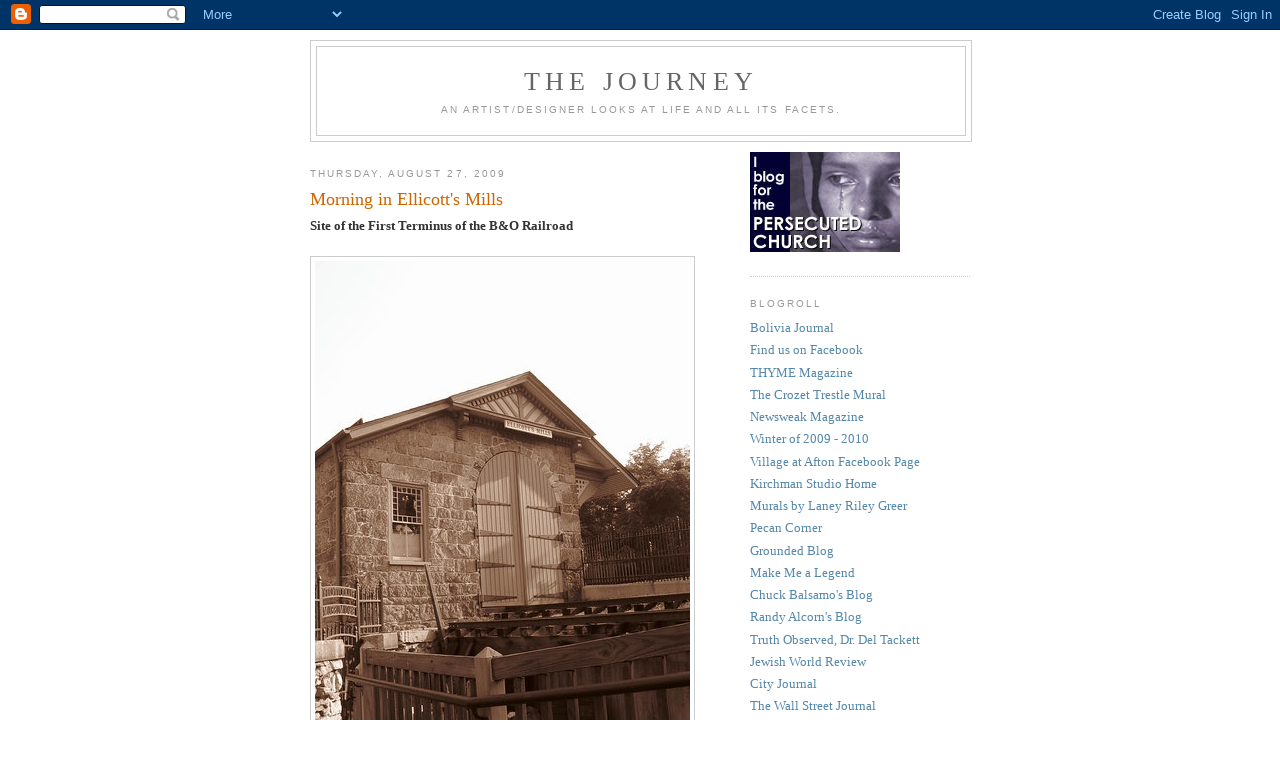

--- FILE ---
content_type: text/html; charset=UTF-8
request_url: https://kirchmanassociates.blogspot.com/2009/08/morning-in-ellicotts-mills.html
body_size: 25800
content:
<!DOCTYPE html>
<html dir='ltr'>
<head>
<link href='https://www.blogger.com/static/v1/widgets/55013136-widget_css_bundle.css' rel='stylesheet' type='text/css'/>
<meta content='text/html; charset=UTF-8' http-equiv='Content-Type'/>
<meta content='blogger' name='generator'/>
<link href='https://kirchmanassociates.blogspot.com/favicon.ico' rel='icon' type='image/x-icon'/>
<link href='http://kirchmanassociates.blogspot.com/2009/08/morning-in-ellicotts-mills.html' rel='canonical'/>
<link rel="alternate" type="application/atom+xml" title="The Journey - Atom" href="https://kirchmanassociates.blogspot.com/feeds/posts/default" />
<link rel="alternate" type="application/rss+xml" title="The Journey - RSS" href="https://kirchmanassociates.blogspot.com/feeds/posts/default?alt=rss" />
<link rel="service.post" type="application/atom+xml" title="The Journey - Atom" href="https://www.blogger.com/feeds/8359520649924905843/posts/default" />

<link rel="alternate" type="application/atom+xml" title="The Journey - Atom" href="https://kirchmanassociates.blogspot.com/feeds/3606998085548570786/comments/default" />
<!--Can't find substitution for tag [blog.ieCssRetrofitLinks]-->
<link href='http://farm3.static.flickr.com/2440/3860210745_2b3391bf2a.jpg' rel='image_src'/>
<meta content='http://kirchmanassociates.blogspot.com/2009/08/morning-in-ellicotts-mills.html' property='og:url'/>
<meta content='Morning in Ellicott&#39;s Mills' property='og:title'/>
<meta content='Site of the First Terminus of the B&amp;O Railroad B&amp;O Station. Patapsco Hotel . Arch of the old railroad bridge. Floods of the Twentieth Centur...' property='og:description'/>
<meta content='https://lh3.googleusercontent.com/blogger_img_proxy/AEn0k_t96hAYQVm-uilQTA4A3N1js_U-ILIAjKHlo8AhIdk0FPExLg_dp_hH8T_pG3GAVlChYnZwrfts-d46F0B-G9O2JtspqTA1W45VKveT_4TnAohSpm3wroNoXQ8gEN5Wrtc=w1200-h630-p-k-no-nu' property='og:image'/>
<title>The Journey: Morning in Ellicott's Mills</title>
<style id='page-skin-1' type='text/css'><!--
/*
-----------------------------------------------
Blogger Template Style
Name:     Minima
Date:     26 Feb 2004
Updated by: Blogger Team
----------------------------------------------- */
/* Use this with templates/template-twocol.html */
body {
background:#ffffff;
margin:0;
color:#333333;
font:x-small Georgia Serif;
font-size/* */:/**/small;
font-size: /**/small;
text-align: center;
}
a:link {
color:#5588aa;
text-decoration:none;
}
a:visited {
color:#999999;
text-decoration:none;
}
a:hover {
color:#cc6600;
text-decoration:underline;
}
a img {
border-width:0;
}
/* Header
-----------------------------------------------
*/
#header-wrapper {
width:660px;
margin:0 auto 10px;
border:1px solid #cccccc;
}
#header-inner {
background-position: center;
margin-left: auto;
margin-right: auto;
}
#header {
margin: 5px;
border: 1px solid #cccccc;
text-align: center;
color:#666666;
}
#header h1 {
margin:5px 5px 0;
padding:15px 20px .25em;
line-height:1.2em;
text-transform:uppercase;
letter-spacing:.2em;
font: normal normal 200% Georgia, Serif;
}
#header a {
color:#666666;
text-decoration:none;
}
#header a:hover {
color:#666666;
}
#header .description {
margin:0 5px 5px;
padding:0 20px 15px;
max-width:700px;
text-transform:uppercase;
letter-spacing:.2em;
line-height: 1.4em;
font: normal normal 78% 'Trebuchet MS', Trebuchet, Arial, Verdana, Sans-serif;
color: #999999;
}
#header img {
margin-left: auto;
margin-right: auto;
}
/* Outer-Wrapper
----------------------------------------------- */
#outer-wrapper {
width: 660px;
margin:0 auto;
padding:10px;
text-align:left;
font: normal normal 100% Georgia, Serif;
}
#main-wrapper {
width: 410px;
float: left;
word-wrap: break-word; /* fix for long text breaking sidebar float in IE */
overflow: hidden;     /* fix for long non-text content breaking IE sidebar float */
}
#sidebar-wrapper {
width: 220px;
float: right;
word-wrap: break-word; /* fix for long text breaking sidebar float in IE */
overflow: hidden;      /* fix for long non-text content breaking IE sidebar float */
}
/* Headings
----------------------------------------------- */
h2 {
margin:1.5em 0 .75em;
font:normal normal 78% 'Trebuchet MS',Trebuchet,Arial,Verdana,Sans-serif;
line-height: 1.4em;
text-transform:uppercase;
letter-spacing:.2em;
color:#999999;
}
/* Posts
-----------------------------------------------
*/
h2.date-header {
margin:1.5em 0 .5em;
}
.post {
margin:.5em 0 1.5em;
border-bottom:1px dotted #cccccc;
padding-bottom:1.5em;
}
.post h3 {
margin:.25em 0 0;
padding:0 0 4px;
font-size:140%;
font-weight:normal;
line-height:1.4em;
color:#cc6600;
}
.post h3 a, .post h3 a:visited, .post h3 strong {
display:block;
text-decoration:none;
color:#cc6600;
font-weight:normal;
}
.post h3 strong, .post h3 a:hover {
color:#333333;
}
.post-body {
margin:0 0 .75em;
line-height:1.6em;
}
.post-body blockquote {
line-height:1.3em;
}
.post-footer {
margin: .75em 0;
color:#999999;
text-transform:uppercase;
letter-spacing:.1em;
font: normal normal 78% 'Trebuchet MS', Trebuchet, Arial, Verdana, Sans-serif;
line-height: 1.4em;
}
.comment-link {
margin-left:.6em;
}
.post img, table.tr-caption-container {
padding:4px;
border:1px solid #cccccc;
}
.tr-caption-container img {
border: none;
padding: 0;
}
.post blockquote {
margin:1em 20px;
}
.post blockquote p {
margin:.75em 0;
}
/* Comments
----------------------------------------------- */
#comments h4 {
margin:1em 0;
font-weight: bold;
line-height: 1.4em;
text-transform:uppercase;
letter-spacing:.2em;
color: #999999;
}
#comments-block {
margin:1em 0 1.5em;
line-height:1.6em;
}
#comments-block .comment-author {
margin:.5em 0;
}
#comments-block .comment-body {
margin:.25em 0 0;
}
#comments-block .comment-footer {
margin:-.25em 0 2em;
line-height: 1.4em;
text-transform:uppercase;
letter-spacing:.1em;
}
#comments-block .comment-body p {
margin:0 0 .75em;
}
.deleted-comment {
font-style:italic;
color:gray;
}
#blog-pager-newer-link {
float: left;
}
#blog-pager-older-link {
float: right;
}
#blog-pager {
text-align: center;
}
.feed-links {
clear: both;
line-height: 2.5em;
}
/* Sidebar Content
----------------------------------------------- */
.sidebar {
color: #666666;
line-height: 1.5em;
}
.sidebar ul {
list-style:none;
margin:0 0 0;
padding:0 0 0;
}
.sidebar li {
margin:0;
padding-top:0;
padding-right:0;
padding-bottom:.25em;
padding-left:15px;
text-indent:-15px;
line-height:1.5em;
}
.sidebar .widget, .main .widget {
border-bottom:1px dotted #cccccc;
margin:0 0 1.5em;
padding:0 0 1.5em;
}
.main .Blog {
border-bottom-width: 0;
}
/* Profile
----------------------------------------------- */
.profile-img {
float: left;
margin-top: 0;
margin-right: 5px;
margin-bottom: 5px;
margin-left: 0;
padding: 4px;
border: 1px solid #cccccc;
}
.profile-data {
margin:0;
text-transform:uppercase;
letter-spacing:.1em;
font: normal normal 78% 'Trebuchet MS', Trebuchet, Arial, Verdana, Sans-serif;
color: #999999;
font-weight: bold;
line-height: 1.6em;
}
.profile-datablock {
margin:.5em 0 .5em;
}
.profile-textblock {
margin: 0.5em 0;
line-height: 1.6em;
}
.profile-link {
font: normal normal 78% 'Trebuchet MS', Trebuchet, Arial, Verdana, Sans-serif;
text-transform: uppercase;
letter-spacing: .1em;
}
/* Footer
----------------------------------------------- */
#footer {
width:660px;
clear:both;
margin:0 auto;
padding-top:15px;
line-height: 1.6em;
text-transform:uppercase;
letter-spacing:.1em;
text-align: center;
}

--></style>
<link href='https://www.blogger.com/dyn-css/authorization.css?targetBlogID=8359520649924905843&amp;zx=be626403-8fd2-4e11-be52-df3aacf0a1c9' media='none' onload='if(media!=&#39;all&#39;)media=&#39;all&#39;' rel='stylesheet'/><noscript><link href='https://www.blogger.com/dyn-css/authorization.css?targetBlogID=8359520649924905843&amp;zx=be626403-8fd2-4e11-be52-df3aacf0a1c9' rel='stylesheet'/></noscript>
<meta name='google-adsense-platform-account' content='ca-host-pub-1556223355139109'/>
<meta name='google-adsense-platform-domain' content='blogspot.com'/>

</head>
<body>
<div class='navbar section' id='navbar'><div class='widget Navbar' data-version='1' id='Navbar1'><script type="text/javascript">
    function setAttributeOnload(object, attribute, val) {
      if(window.addEventListener) {
        window.addEventListener('load',
          function(){ object[attribute] = val; }, false);
      } else {
        window.attachEvent('onload', function(){ object[attribute] = val; });
      }
    }
  </script>
<div id="navbar-iframe-container"></div>
<script type="text/javascript" src="https://apis.google.com/js/platform.js"></script>
<script type="text/javascript">
      gapi.load("gapi.iframes:gapi.iframes.style.bubble", function() {
        if (gapi.iframes && gapi.iframes.getContext) {
          gapi.iframes.getContext().openChild({
              url: 'https://www.blogger.com/navbar/8359520649924905843?po\x3d3606998085548570786\x26origin\x3dhttps://kirchmanassociates.blogspot.com',
              where: document.getElementById("navbar-iframe-container"),
              id: "navbar-iframe"
          });
        }
      });
    </script><script type="text/javascript">
(function() {
var script = document.createElement('script');
script.type = 'text/javascript';
script.src = '//pagead2.googlesyndication.com/pagead/js/google_top_exp.js';
var head = document.getElementsByTagName('head')[0];
if (head) {
head.appendChild(script);
}})();
</script>
</div></div>
<div id='outer-wrapper'><div id='wrap2'>
<!-- skip links for text browsers -->
<span id='skiplinks' style='display:none;'>
<a href='#main'>skip to main </a> |
      <a href='#sidebar'>skip to sidebar</a>
</span>
<div id='header-wrapper'>
<div class='header section' id='header'><div class='widget Header' data-version='1' id='Header1'>
<div id='header-inner'>
<div class='titlewrapper'>
<h1 class='title'>
<a href='https://kirchmanassociates.blogspot.com/'>
The Journey
</a>
</h1>
</div>
<div class='descriptionwrapper'>
<p class='description'><span>An artist/designer looks at life and all its facets.</span></p>
</div>
</div>
</div></div>
</div>
<div id='content-wrapper'>
<div id='crosscol-wrapper' style='text-align:center'>
<div class='crosscol no-items section' id='crosscol'></div>
</div>
<div id='main-wrapper'>
<div class='main section' id='main'><div class='widget Blog' data-version='1' id='Blog1'>
<div class='blog-posts hfeed'>

          <div class="date-outer">
        
<h2 class='date-header'><span>Thursday, August 27, 2009</span></h2>

          <div class="date-posts">
        
<div class='post-outer'>
<div class='post hentry uncustomized-post-template' itemprop='blogPost' itemscope='itemscope' itemtype='http://schema.org/BlogPosting'>
<meta content='http://farm3.static.flickr.com/2440/3860210745_2b3391bf2a.jpg' itemprop='image_url'/>
<meta content='8359520649924905843' itemprop='blogId'/>
<meta content='3606998085548570786' itemprop='postId'/>
<a name='3606998085548570786'></a>
<h3 class='post-title entry-title' itemprop='name'>
Morning in Ellicott's Mills
</h3>
<div class='post-header'>
<div class='post-header-line-1'></div>
</div>
<div class='post-body entry-content' id='post-body-3606998085548570786' itemprop='description articleBody'>
<strong>Site of the First Terminus of the B&amp;O Railroad</strong><br /><br /><a href="http://www.flickr.com/photos/21260371@N02/3860210745/" title="B&amp;O Station by Elliotts Knob, on Flickr"><img alt="B&amp;O Station" height="500" src="https://lh3.googleusercontent.com/blogger_img_proxy/AEn0k_t96hAYQVm-uilQTA4A3N1js_U-ILIAjKHlo8AhIdk0FPExLg_dp_hH8T_pG3GAVlChYnZwrfts-d46F0B-G9O2JtspqTA1W45VKveT_4TnAohSpm3wroNoXQ8gEN5Wrtc=s0-d" width="375"></a><br /><em>B&amp;O Station.</em><br /><br /><a href="http://www.flickr.com/photos/21260371@N02/3860211073/" title="Patapsco Hotel by Elliotts Knob, on Flickr"><img alt="Patapsco Hotel" height="500" src="https://lh3.googleusercontent.com/blogger_img_proxy/AEn0k_vwdHeLbSoDXS0RQNPnIEko2zS8bfxszMqZ0SP3zXdEiKVlOqnRmVmHzR9B_RS6swepkneMZ_FvtxGU1XbZfx3V0CDmeiubjw0ZMb3So3jApK5ZYa9JtIu0pj1FEF1fhvg=s0-d" width="375"></a><br /><em>Patapsco Hotel</em>.<br /><br /><a href="http://www.flickr.com/photos/21260371@N02/3860993514/" title="Bridge by Elliotts Knob, on Flickr"><img alt="Bridge" height="500" src="https://lh3.googleusercontent.com/blogger_img_proxy/AEn0k_tm5ZTGu9gWoPWQlye_R7spYn5TfZ9s2Kz8syJId6yGqSaeANTOtZGBMqfjzHs4b9t8Qp7sxaWs-ZnYnZBFiYkl8xsAVN8XZy91nRcPVLUlizE6mYTlo1dDrcgaqvyH9TE=s0-d" width="375"></a><br /><em>Arch of the old railroad bridge.</em><br /><em></em><br /><a href="http://www.flickr.com/photos/21260371@N02/3860993970/" title="Floods by Elliotts Knob, on Flickr"><img alt="Floods" height="500" src="https://lh3.googleusercontent.com/blogger_img_proxy/AEn0k_u1V4xAvuT9mAXCgTbvx2a4Gp-LruFJt5cju4Dhm97PaNp1BtZc5BDBpR36mq8CaUIrDhrX_HCCUW-uuZAexpLC9iRZU2VcL3LvhgeeRY3EnQrJ9UAeZPFBxgA0FDSN5A=s0-d" width="375"></a><br /><em>Floods of the Twentieth Century.</em><br /><br /><a href="http://www.flickr.com/photos/21260371@N02/3860213857/" title="Bridge Cornerstone by Elliotts Knob, on Flickr"><img alt="Bridge Cornerstone" height="375" src="https://lh3.googleusercontent.com/blogger_img_proxy/AEn0k_vO5YblUAF026LbWISgfto7Lx3UNz1n8ZT7jJwxSVKoTP99ySr8gdK_EZrlJGQyKMPHtysMV76wZgUKLgozgQbhwfXrp4Zo93nLgH0PhjdNKk24F5er0fZXc_fWEUDY5w=s0-d" width="500"></a><br /><em>Cornerstone of the railroad bridge...</em><br /><br /><a href="http://www.flickr.com/photos/21260371@N02/3860212761/" title="Bridge by Elliotts Knob, on Flickr"><img alt="Bridge" height="500" src="https://lh3.googleusercontent.com/blogger_img_proxy/AEn0k_tav3fLxxfh1HG02An1Ws8qzXz0LzsS5Ev2qBeg_PdKDVOKQ8rBnGZgNdZIWXaUUzZ_9ey9QYMRVq2nG-HnO3Vi5onsHy5DuYJQJbWP0dE9AHdhCCnA98RABdodAuMH0FE=s0-d" width="375"></a><br /><em>...still carrying Chessie System trains today.</em><br /><em></em><br />Yesterday morning I was in Ellicott City to make some changes to the model of the town as it existed in the Nineteenth Century. It was a lovely sunny day so I walked around the center of town and enjoyed the play of sunlight on quarried granite. When the site manager of the museum arrived I set to work adding stables and reshaping some topography to make the model more accurate. The museum opened at 10:00 am but they assured me there would not be too many visitors. School was back in session.<br /><br />My first visitor was Billy, a young Marine who was studying at a journalism school at Ft. Meade. <em>"Would I mind if... "</em> Next thing you know I'm miked and describing what I'm doing as Billy rolls tape. Billy said he'd send me a copy. After the interview I'm wishing we could replace the whole MSM with a few good men like Billy.<br /><br />A few railfans with huge cameras trickled through. It was a quiet day. Those guys just want to get pictures of trains. I modelled furiously and reached a point where things just had to dry.<br /><br />I took my afternoon meal at a little tavern/grill across from the station known as the Phoenix. I found the name interesting as the business had arisen from the floodwaters of the Patapsco rather than a fire. It was a busy place and I was amazed as one young lady covered the entire dining area by herself. The sandwich fare at the Phoenix is delicious. The decor is stained-glass transoms from turn of the century houses.<br /><br />Back at the museum things were drying up nicely. I added some paint and again had a short drying wait. I gave an impromptu 'tour' of the model to a nice homeschooling family from Pennsylvania. I learned where they were from as I explained how the Ellicotts had come from Bucks County PA to settle on the banks of the Patapsco. They seemed to enjoy learning about how the Quaker Ellicotts settled in the midst of Catholic Maryland and convinced Charles Carroll to diversify his crops and use limestone on his fields.<br /><br />A little before the museum's closing time I was finished. We put the plexiglass case back over the miniature town and I packed up my tools to leave. It had been a long day and Virginia was still a long drive away.
<div style='clear: both;'></div>
</div>
<div class='post-footer'>
<div class='post-footer-line post-footer-line-1'>
<span class='post-author vcard'>
Posted by
<span class='fn' itemprop='author' itemscope='itemscope' itemtype='http://schema.org/Person'>
<span itemprop='name'>Bob K.</span>
</span>
</span>
<span class='post-timestamp'>
at
<meta content='http://kirchmanassociates.blogspot.com/2009/08/morning-in-ellicotts-mills.html' itemprop='url'/>
<a class='timestamp-link' href='https://kirchmanassociates.blogspot.com/2009/08/morning-in-ellicotts-mills.html' rel='bookmark' title='permanent link'><abbr class='published' itemprop='datePublished' title='2009-08-27T06:19:00-07:00'>6:19&#8239;AM</abbr></a>
</span>
<span class='post-comment-link'>
</span>
<span class='post-icons'>
</span>
<div class='post-share-buttons goog-inline-block'>
</div>
</div>
<div class='post-footer-line post-footer-line-2'>
<span class='post-labels'>
Labels:
<a href='https://kirchmanassociates.blogspot.com/search/label/Architectural%20Renderings' rel='tag'>Architectural Renderings</a>,
<a href='https://kirchmanassociates.blogspot.com/search/label/Photography' rel='tag'>Photography</a>
</span>
</div>
<div class='post-footer-line post-footer-line-3'>
<span class='post-location'>
</span>
</div>
</div>
</div>
<div class='comments' id='comments'>
<a name='comments'></a>
<h4>No comments:</h4>
<div id='Blog1_comments-block-wrapper'>
<dl class='avatar-comment-indent' id='comments-block'>
</dl>
</div>
<p class='comment-footer'>
<a href='https://www.blogger.com/comment/fullpage/post/8359520649924905843/3606998085548570786' onclick='javascript:window.open(this.href, "bloggerPopup", "toolbar=0,location=0,statusbar=1,menubar=0,scrollbars=yes,width=640,height=500"); return false;'>Post a Comment</a>
</p>
</div>
</div>

        </div></div>
      
</div>
<div class='blog-pager' id='blog-pager'>
<span id='blog-pager-newer-link'>
<a class='blog-pager-newer-link' href='https://kirchmanassociates.blogspot.com/2009/08/two-hikers-slain-near-blacksburg.html' id='Blog1_blog-pager-newer-link' title='Newer Post'>Newer Post</a>
</span>
<span id='blog-pager-older-link'>
<a class='blog-pager-older-link' href='https://kirchmanassociates.blogspot.com/2009/08/g-d-is-on-whos-side.html' id='Blog1_blog-pager-older-link' title='Older Post'>Older Post</a>
</span>
<a class='home-link' href='https://kirchmanassociates.blogspot.com/'>Home</a>
</div>
<div class='clear'></div>
<div class='post-feeds'>
<div class='feed-links'>
Subscribe to:
<a class='feed-link' href='https://kirchmanassociates.blogspot.com/feeds/3606998085548570786/comments/default' target='_blank' type='application/atom+xml'>Post Comments (Atom)</a>
</div>
</div>
</div></div>
</div>
<div id='sidebar-wrapper'>
<div class='sidebar section' id='sidebar'><div class='widget Image' data-version='1' id='Image1'>
<div class='widget-content'>
<a href='http://www.voiceofthemartyrs.com'>
<img alt='' height='100' id='Image1_img' src='https://blogger.googleusercontent.com/img/b/R29vZ2xl/AVvXsEiAWG0Gdm-rqRD8PNPzctZj5zozK9DjVXyWU8v-neAUFzzPpjGHVJw7ob-ABVvg0oFYS324hGoM0acnQ7QGpbFg1Y2Y_hvLnWOkbkxNMHjBeJGTc6_DXzeLvX1kpkCXcRRfnWFv-y49Vif8/s220/vomblogosphere150X100a.jpg' width='150'/>
</a>
<br/>
</div>
<div class='clear'></div>
</div><div class='widget LinkList' data-version='1' id='LinkList1'>
<h2>Blogroll</h2>
<div class='widget-content'>
<ul>
<li><a href='http://www.boliviajournal.blogspot.com/'>Bolivia Journal</a></li>
<li><a href='http://www.facebook.com/pages/The-Kirchman-Studio/48006167181'>Find us on Facebook</a></li>
<li><a href='http://www.facebook.com/pages/THYME-Magazine/198826646999?created#!/pages/THYME-Magazine/198826646999?v=wall'>THYME Magazine</a></li>
<li><a href='http://www.facebook.com/pages/Crozet-Trestle-Mural/318770941528456'>The Crozet Trestle Mural</a></li>
<li><a href='http://www.facebook.com/pages/Newsweak-Magazine/230211875298?created'>Newsweak Magazine</a></li>
<li><a href='http://winterof2010.blogspot.com/2010/02/winter-of-record-snowfalls.html'>Winter of 2009 - 2010</a></li>
<li><a href='http://www.facebook.com/pages/The-Village-at-Afton/97791908335?created#/pages/The-Village-at-Afton/97791908335?ref=mf'>Village at Afton Facebook Page</a></li>
<li><a href='http://www.bobkirchman.com/illustrator.html'>Kirchman Studio Home</a></li>
<li><a href='http://www.bobkirchman.com/laneyriley.html'>Murals by Laney Riley Greer</a></li>
<li><a href='http://pecancorner.blogspot.com/'>Pecan Corner</a></li>
<li><a href='http://cfcgrounded.blogspot.com/'>Grounded Blog</a></li>
<li><a href='http://chuckbalsamo.com/order-make-me-a-legend/'>Make Me a Legend</a></li>
<li><a href='http://chuckbalsamo.com/'>Chuck Balsamo's Blog</a></li>
<li><a href='http://www.randyalcorn.blogspot.com/'>Randy Alcorn's Blog</a></li>
<li><a href='http://deltackett.com/'>Truth Observed, Dr. Del Tackett</a></li>
<li><a href='http://www.jewishworldreview.com/'>Jewish World Review</a></li>
<li><a href='http://www.city-journal.org/'>City Journal</a></li>
<li><a href='http://online.wsj.com/'>The Wall Street Journal</a></li>
<li><a href='http://www.worldmag.com/'>World Magazine</a></li>
<li><a href='http://www.albertmohler.com/'>Albert Mohler</a></li>
<li><a href='http://www.flynnfiles.com/'>Daniel J. Flynn</a></li>
<li><a href='http://www.heritage.org/'>The Heritage Foundation</a></li>
<li><a href='http://www.americanthinker.com/'>American Thinker</a></li>
<li><a href='http://www.thepublicdiscourse.com/'>The Public Discourse</a></li>
<li><a href='http://www.joelrosenberg.com/'>Joel Rosenberg</a></li>
<li><a href='http://oregonstate.edu/instruct/phl302/texts/more/utopia-contents.html'>Utopia, More</a></li>
<li><a href='http://www.jewishvirtuallibrary.org/jsource/Zionism/altneulandI.html'>Altneuland, Herzl</a></li>
<li><a href='http://www.mondopolitico.com/library/1984/1984.htm'>Orwell's Novel: 1984</a></li>
<li><a href='http://xroads.virginia.edu/~HYPER/DETOC/toc_indx.html'>Democracy in America, Tocqueville</a></li>
<li><a href='http://www.civitas.org.uk/pdf/Tocqueville_rr2.pdf'>Memoir on Pauperism, Tocqueville</a></li>
<li><a href='http://www.timeswatch.org/'>Times Watch</a></li>
<li><a href='http://newsbusters.org/'>Media Research Center</a></li>
<li><a href='http://pajamasmedia.com/'>Pajamas Media</a></li>
<li><a href='http://atlasshrugs2000.typepad.com/atlas_shrugs/'>Atlas Shrugs</a></li>
<li><a href='http://www.grizzlymom.com/'>Grizzly Mom</a></li>
<li><a href='http://michellemalkin.com/'>Michelle Malkin</a></li>
<li><a href='http://swacgirl.blogspot.com/'>SWAC Girl</a></li>
<li><a href='http://augustaconservative.blogspot.com/'>Augusta Conservative</a></li>
<li><a href='http://augustawatercooler.blogspot.com/'>Augusta Water Cooler</a></li>
<li><a href='http://fishersvillemike.blogspot.com/'>Fishersville Mike</a></li>
<li><a href='http://yankeephil.blogspot.com/'>Yankee Phil</a></li>
<li><a href='http://strictlyva.blogspot.com/'>Strictly VA</a></li>
<li><a href='http://bluecollarrepublican.com/blog/'>Blue Collar Republican</a></li>
<li><a href='http://www.varight.com/'>Virginia Right</a></li>
<li><a href='http://www.sarahforamerica.org/'>SarahforAmerica.org</a></li>
<li><a href='http://www.richmondteaparty.com/'>The Richmond Tea Party</a></li>
<li><a href='http://www.freesignartwork.com/'>Free Sign Artwork</a></li>
<li><a href='http://www.persecutionblog.com/'>Voice of the Martyrs</a></li>
<li><a href='http://gatesofvienna.blogspot.com/'>Gates of Vienna</a></li>
<li><a href='http://www.familyfoundationblog.com/'>Family Foundation Blog</a></li>
<li><a href='http://energytomorrow.org/'>Energy Tomorrow</a></li>
<li><a href='http://bobkirchman.blogspot.com/'>Hiking in the Blue Ridge</a></li>
<li><a href='http://ramblingwalking.blogspot.com/'>Walking and Rambling</a></li>
<li><a href='http://archidose.blogspot.com/'>A Daily Dose of Architecture</a></li>
<li><a href='http://kirchmanstudio.blogspot.com/'>Case Studies</a></li>
<li><a href='http://thekirchmanstudio.blogspot.com/'>Unbuilt</a></li>
</ul>
<div class='clear'></div>
</div>
</div><div class='widget Label' data-version='1' id='Label1'>
<h2>Labels</h2>
<div class='widget-content list-label-widget-content'>
<ul>
<li>
<a dir='ltr' href='https://kirchmanassociates.blogspot.com/search/label/%22Affordable%20Care%20Act%22'>&quot;Affordable Care Act&quot;</a>
<span dir='ltr'>(6)</span>
</li>
<li>
<a dir='ltr' href='https://kirchmanassociates.blogspot.com/search/label/%22Dr.%20June%20McCarroll%22'>&quot;Dr. June McCarroll&quot;</a>
<span dir='ltr'>(6)</span>
</li>
<li>
<a dir='ltr' href='https://kirchmanassociates.blogspot.com/search/label/08%2F28%2F10'>08/28/10</a>
<span dir='ltr'>(8)</span>
</li>
<li>
<a dir='ltr' href='https://kirchmanassociates.blogspot.com/search/label/09%2F11%2F01'>09/11/01</a>
<span dir='ltr'>(6)</span>
</li>
<li>
<a dir='ltr' href='https://kirchmanassociates.blogspot.com/search/label/09%2F12%2F09'>09/12/09</a>
<span dir='ltr'>(16)</span>
</li>
<li>
<a dir='ltr' href='https://kirchmanassociates.blogspot.com/search/label/10th%20Amendment'>10th Amendment</a>
<span dir='ltr'>(1)</span>
</li>
<li>
<a dir='ltr' href='https://kirchmanassociates.blogspot.com/search/label/12%2F13%2F14'>12/13/14</a>
<span dir='ltr'>(1)</span>
</li>
<li>
<a dir='ltr' href='https://kirchmanassociates.blogspot.com/search/label/12%2F15%2F09'>12/15/09</a>
<span dir='ltr'>(7)</span>
</li>
<li>
<a dir='ltr' href='https://kirchmanassociates.blogspot.com/search/label/1919'>1919</a>
<span dir='ltr'>(1)</span>
</li>
<li>
<a dir='ltr' href='https://kirchmanassociates.blogspot.com/search/label/1939%20World%27s%20Fair'>1939 World&#39;s Fair</a>
<span dir='ltr'>(3)</span>
</li>
<li>
<a dir='ltr' href='https://kirchmanassociates.blogspot.com/search/label/1984'>1984</a>
<span dir='ltr'>(4)</span>
</li>
<li>
<a dir='ltr' href='https://kirchmanassociates.blogspot.com/search/label/2014'>2014</a>
<span dir='ltr'>(1)</span>
</li>
<li>
<a dir='ltr' href='https://kirchmanassociates.blogspot.com/search/label/2016'>2016</a>
<span dir='ltr'>(3)</span>
</li>
<li>
<a dir='ltr' href='https://kirchmanassociates.blogspot.com/search/label/81'>81</a>
<span dir='ltr'>(1)</span>
</li>
<li>
<a dir='ltr' href='https://kirchmanassociates.blogspot.com/search/label/A%20Case%20for%20Vision'>A Case for Vision</a>
<span dir='ltr'>(1)</span>
</li>
<li>
<a dir='ltr' href='https://kirchmanassociates.blogspot.com/search/label/A%20Sustainable%20Solution'>A Sustainable Solution</a>
<span dir='ltr'>(1)</span>
</li>
<li>
<a dir='ltr' href='https://kirchmanassociates.blogspot.com/search/label/A.%20Aubrey%20Bodine'>A. Aubrey Bodine</a>
<span dir='ltr'>(3)</span>
</li>
<li>
<a dir='ltr' href='https://kirchmanassociates.blogspot.com/search/label/ABC%20stores'>ABC stores</a>
<span dir='ltr'>(1)</span>
</li>
<li>
<a dir='ltr' href='https://kirchmanassociates.blogspot.com/search/label/Abortion'>Abortion</a>
<span dir='ltr'>(13)</span>
</li>
<li>
<a dir='ltr' href='https://kirchmanassociates.blogspot.com/search/label/Abraham%20Lincoln'>Abraham Lincoln</a>
<span dir='ltr'>(4)</span>
</li>
<li>
<a dir='ltr' href='https://kirchmanassociates.blogspot.com/search/label/Abstinence'>Abstinence</a>
<span dir='ltr'>(1)</span>
</li>
<li>
<a dir='ltr' href='https://kirchmanassociates.blogspot.com/search/label/ACLU'>ACLU</a>
<span dir='ltr'>(5)</span>
</li>
<li>
<a dir='ltr' href='https://kirchmanassociates.blogspot.com/search/label/ACORN'>ACORN</a>
<span dir='ltr'>(1)</span>
</li>
<li>
<a dir='ltr' href='https://kirchmanassociates.blogspot.com/search/label/Acts%20of%20War'>Acts of War</a>
<span dir='ltr'>(3)</span>
</li>
<li>
<a dir='ltr' href='https://kirchmanassociates.blogspot.com/search/label/Advent'>Advent</a>
<span dir='ltr'>(3)</span>
</li>
<li>
<a dir='ltr' href='https://kirchmanassociates.blogspot.com/search/label/Afghanistan'>Afghanistan</a>
<span dir='ltr'>(2)</span>
</li>
<li>
<a dir='ltr' href='https://kirchmanassociates.blogspot.com/search/label/Africa'>Africa</a>
<span dir='ltr'>(1)</span>
</li>
<li>
<a dir='ltr' href='https://kirchmanassociates.blogspot.com/search/label/African%20American%20History'>African American History</a>
<span dir='ltr'>(9)</span>
</li>
<li>
<a dir='ltr' href='https://kirchmanassociates.blogspot.com/search/label/Agenda%2021'>Agenda 21</a>
<span dir='ltr'>(1)</span>
</li>
<li>
<a dir='ltr' href='https://kirchmanassociates.blogspot.com/search/label/Aircraft'>Aircraft</a>
<span dir='ltr'>(6)</span>
</li>
<li>
<a dir='ltr' href='https://kirchmanassociates.blogspot.com/search/label/Al%20Capone'>Al Capone</a>
<span dir='ltr'>(1)</span>
</li>
<li>
<a dir='ltr' href='https://kirchmanassociates.blogspot.com/search/label/Al%20Franken'>Al Franken</a>
<span dir='ltr'>(1)</span>
</li>
<li>
<a dir='ltr' href='https://kirchmanassociates.blogspot.com/search/label/Al%20Gore'>Al Gore</a>
<span dir='ltr'>(5)</span>
</li>
<li>
<a dir='ltr' href='https://kirchmanassociates.blogspot.com/search/label/Al%20Qaeda'>Al Qaeda</a>
<span dir='ltr'>(1)</span>
</li>
<li>
<a dir='ltr' href='https://kirchmanassociates.blogspot.com/search/label/Alaska'>Alaska</a>
<span dir='ltr'>(8)</span>
</li>
<li>
<a dir='ltr' href='https://kirchmanassociates.blogspot.com/search/label/Albert%20Einstein'>Albert Einstein</a>
<span dir='ltr'>(2)</span>
</li>
<li>
<a dir='ltr' href='https://kirchmanassociates.blogspot.com/search/label/Alfred%20Huger%20Moses'>Alfred Huger Moses</a>
<span dir='ltr'>(1)</span>
</li>
<li>
<a dir='ltr' href='https://kirchmanassociates.blogspot.com/search/label/Alvin%20Schmidt'>Alvin Schmidt</a>
<span dir='ltr'>(11)</span>
</li>
<li>
<a dir='ltr' href='https://kirchmanassociates.blogspot.com/search/label/Amerca%20the%20Beautiful'>Amerca the Beautiful</a>
<span dir='ltr'>(1)</span>
</li>
<li>
<a dir='ltr' href='https://kirchmanassociates.blogspot.com/search/label/American%20Civil%20Liberties%20Union'>American Civil Liberties Union</a>
<span dir='ltr'>(6)</span>
</li>
<li>
<a dir='ltr' href='https://kirchmanassociates.blogspot.com/search/label/American%20Flag'>American Flag</a>
<span dir='ltr'>(6)</span>
</li>
<li>
<a dir='ltr' href='https://kirchmanassociates.blogspot.com/search/label/American%20Solutions'>American Solutions</a>
<span dir='ltr'>(2)</span>
</li>
<li>
<a dir='ltr' href='https://kirchmanassociates.blogspot.com/search/label/American%20Spring'>American Spring</a>
<span dir='ltr'>(1)</span>
</li>
<li>
<a dir='ltr' href='https://kirchmanassociates.blogspot.com/search/label/Amerika'>Amerika</a>
<span dir='ltr'>(1)</span>
</li>
<li>
<a dir='ltr' href='https://kirchmanassociates.blogspot.com/search/label/Ameriphobia'>Ameriphobia</a>
<span dir='ltr'>(2)</span>
</li>
<li>
<a dir='ltr' href='https://kirchmanassociates.blogspot.com/search/label/Andrea%20Oakes'>Andrea Oakes</a>
<span dir='ltr'>(1)</span>
</li>
<li>
<a dir='ltr' href='https://kirchmanassociates.blogspot.com/search/label/Andrew%20Klavan'>Andrew Klavan</a>
<span dir='ltr'>(1)</span>
</li>
<li>
<a dir='ltr' href='https://kirchmanassociates.blogspot.com/search/label/Angus%20Buchan'>Angus Buchan</a>
<span dir='ltr'>(4)</span>
</li>
<li>
<a dir='ltr' href='https://kirchmanassociates.blogspot.com/search/label/Anna%20Shwartz'>Anna Shwartz</a>
<span dir='ltr'>(1)</span>
</li>
<li>
<a dir='ltr' href='https://kirchmanassociates.blogspot.com/search/label/Anti-Christian%20Litigation%20Underwriters'>Anti-Christian Litigation Underwriters</a>
<span dir='ltr'>(5)</span>
</li>
<li>
<a dir='ltr' href='https://kirchmanassociates.blogspot.com/search/label/Apollo%201'>Apollo 1</a>
<span dir='ltr'>(1)</span>
</li>
<li>
<a dir='ltr' href='https://kirchmanassociates.blogspot.com/search/label/Apollo%2011'>Apollo 11</a>
<span dir='ltr'>(3)</span>
</li>
<li>
<a dir='ltr' href='https://kirchmanassociates.blogspot.com/search/label/Apologetics'>Apologetics</a>
<span dir='ltr'>(4)</span>
</li>
<li>
<a dir='ltr' href='https://kirchmanassociates.blogspot.com/search/label/Appalachian%20Trail'>Appalachian Trail</a>
<span dir='ltr'>(3)</span>
</li>
<li>
<a dir='ltr' href='https://kirchmanassociates.blogspot.com/search/label/April%20Fools'>April Fools</a>
<span dir='ltr'>(2)</span>
</li>
<li>
<a dir='ltr' href='https://kirchmanassociates.blogspot.com/search/label/Aragorn'>Aragorn</a>
<span dir='ltr'>(1)</span>
</li>
<li>
<a dir='ltr' href='https://kirchmanassociates.blogspot.com/search/label/Architectural%20Models'>Architectural Models</a>
<span dir='ltr'>(6)</span>
</li>
<li>
<a dir='ltr' href='https://kirchmanassociates.blogspot.com/search/label/Architectural%20Renderings'>Architectural Renderings</a>
<span dir='ltr'>(25)</span>
</li>
<li>
<a dir='ltr' href='https://kirchmanassociates.blogspot.com/search/label/Architecture'>Architecture</a>
<span dir='ltr'>(29)</span>
</li>
<li>
<a dir='ltr' href='https://kirchmanassociates.blogspot.com/search/label/Arizona'>Arizona</a>
<span dir='ltr'>(1)</span>
</li>
<li>
<a dir='ltr' href='https://kirchmanassociates.blogspot.com/search/label/Arlen%20Specter'>Arlen Specter</a>
<span dir='ltr'>(3)</span>
</li>
<li>
<a dir='ltr' href='https://kirchmanassociates.blogspot.com/search/label/Armed%20Services'>Armed Services</a>
<span dir='ltr'>(2)</span>
</li>
<li>
<a dir='ltr' href='https://kirchmanassociates.blogspot.com/search/label/Art'>Art</a>
<span dir='ltr'>(44)</span>
</li>
<li>
<a dir='ltr' href='https://kirchmanassociates.blogspot.com/search/label/Art%20Nouveau'>Art Nouveau</a>
<span dir='ltr'>(1)</span>
</li>
<li>
<a dir='ltr' href='https://kirchmanassociates.blogspot.com/search/label/Arthur%20Szyk'>Arthur Szyk</a>
<span dir='ltr'>(1)</span>
</li>
<li>
<a dir='ltr' href='https://kirchmanassociates.blogspot.com/search/label/Asan'>Asan</a>
<span dir='ltr'>(1)</span>
</li>
<li>
<a dir='ltr' href='https://kirchmanassociates.blogspot.com/search/label/Ash%20Wednesday'>Ash Wednesday</a>
<span dir='ltr'>(3)</span>
</li>
<li>
<a dir='ltr' href='https://kirchmanassociates.blogspot.com/search/label/assessment'>assessment</a>
<span dir='ltr'>(1)</span>
</li>
<li>
<a dir='ltr' href='https://kirchmanassociates.blogspot.com/search/label/Assessments'>Assessments</a>
<span dir='ltr'>(11)</span>
</li>
<li>
<a dir='ltr' href='https://kirchmanassociates.blogspot.com/search/label/Australia'>Australia</a>
<span dir='ltr'>(1)</span>
</li>
<li>
<a dir='ltr' href='https://kirchmanassociates.blogspot.com/search/label/Aviation'>Aviation</a>
<span dir='ltr'>(4)</span>
</li>
<li>
<a dir='ltr' href='https://kirchmanassociates.blogspot.com/search/label/Back%20to%20the%20Future'>Back to the Future</a>
<span dir='ltr'>(4)</span>
</li>
<li>
<a dir='ltr' href='https://kirchmanassociates.blogspot.com/search/label/Bakken'>Bakken</a>
<span dir='ltr'>(1)</span>
</li>
<li>
<a dir='ltr' href='https://kirchmanassociates.blogspot.com/search/label/Barack%20Obama'>Barack Obama</a>
<span dir='ltr'>(98)</span>
</li>
<li>
<a dir='ltr' href='https://kirchmanassociates.blogspot.com/search/label/Bart%20Stupak'>Bart Stupak</a>
<span dir='ltr'>(4)</span>
</li>
<li>
<a dir='ltr' href='https://kirchmanassociates.blogspot.com/search/label/Baseball'>Baseball</a>
<span dir='ltr'>(1)</span>
</li>
<li>
<a dir='ltr' href='https://kirchmanassociates.blogspot.com/search/label/Bass%20Reeves'>Bass Reeves</a>
<span dir='ltr'>(1)</span>
</li>
<li>
<a dir='ltr' href='https://kirchmanassociates.blogspot.com/search/label/Beauty'>Beauty</a>
<span dir='ltr'>(3)</span>
</li>
<li>
<a dir='ltr' href='https://kirchmanassociates.blogspot.com/search/label/Beijing'>Beijing</a>
<span dir='ltr'>(2)</span>
</li>
<li>
<a dir='ltr' href='https://kirchmanassociates.blogspot.com/search/label/Belgian%20Pavilion'>Belgian Pavilion</a>
<span dir='ltr'>(2)</span>
</li>
<li>
<a dir='ltr' href='https://kirchmanassociates.blogspot.com/search/label/Bella'>Bella</a>
<span dir='ltr'>(2)</span>
</li>
<li>
<a dir='ltr' href='https://kirchmanassociates.blogspot.com/search/label/Belzalel'>Belzalel</a>
<span dir='ltr'>(1)</span>
</li>
<li>
<a dir='ltr' href='https://kirchmanassociates.blogspot.com/search/label/Ben%20Nelson'>Ben Nelson</a>
<span dir='ltr'>(3)</span>
</li>
<li>
<a dir='ltr' href='https://kirchmanassociates.blogspot.com/search/label/Ben%20Stein'>Ben Stein</a>
<span dir='ltr'>(2)</span>
</li>
<li>
<a dir='ltr' href='https://kirchmanassociates.blogspot.com/search/label/Benghazi'>Benghazi</a>
<span dir='ltr'>(2)</span>
</li>
<li>
<a dir='ltr' href='https://kirchmanassociates.blogspot.com/search/label/Benjamin%20Banneker'>Benjamin Banneker</a>
<span dir='ltr'>(3)</span>
</li>
<li>
<a dir='ltr' href='https://kirchmanassociates.blogspot.com/search/label/Bering%20Strait'>Bering Strait</a>
<span dir='ltr'>(4)</span>
</li>
<li>
<a dir='ltr' href='https://kirchmanassociates.blogspot.com/search/label/Bering%20Strait%20Bridge'>Bering Strait Bridge</a>
<span dir='ltr'>(4)</span>
</li>
<li>
<a dir='ltr' href='https://kirchmanassociates.blogspot.com/search/label/Bering%20Strait%20Crossing'>Bering Strait Crossing</a>
<span dir='ltr'>(1)</span>
</li>
<li>
<a dir='ltr' href='https://kirchmanassociates.blogspot.com/search/label/Bering%20Strait%20Tunnel'>Bering Strait Tunnel</a>
<span dir='ltr'>(2)</span>
</li>
<li>
<a dir='ltr' href='https://kirchmanassociates.blogspot.com/search/label/Bernie%20Madoff'>Bernie Madoff</a>
<span dir='ltr'>(1)</span>
</li>
<li>
<a dir='ltr' href='https://kirchmanassociates.blogspot.com/search/label/Bezalel'>Bezalel</a>
<span dir='ltr'>(1)</span>
</li>
<li>
<a dir='ltr' href='https://kirchmanassociates.blogspot.com/search/label/Big%20Brother'>Big Brother</a>
<span dir='ltr'>(6)</span>
</li>
<li>
<a dir='ltr' href='https://kirchmanassociates.blogspot.com/search/label/Bill%20Ayers'>Bill Ayers</a>
<span dir='ltr'>(1)</span>
</li>
<li>
<a dir='ltr' href='https://kirchmanassociates.blogspot.com/search/label/Bill%20Bolling'>Bill Bolling</a>
<span dir='ltr'>(6)</span>
</li>
<li>
<a dir='ltr' href='https://kirchmanassociates.blogspot.com/search/label/Bill%20Cosby'>Bill Cosby</a>
<span dir='ltr'>(3)</span>
</li>
<li>
<a dir='ltr' href='https://kirchmanassociates.blogspot.com/search/label/Billy%20Graham'>Billy Graham</a>
<span dir='ltr'>(4)</span>
</li>
<li>
<a dir='ltr' href='https://kirchmanassociates.blogspot.com/search/label/Binyamin%20Jolkovsky'>Binyamin Jolkovsky</a>
<span dir='ltr'>(5)</span>
</li>
<li>
<a dir='ltr' href='https://kirchmanassociates.blogspot.com/search/label/Binyamin%20Netanyahu'>Binyamin Netanyahu</a>
<span dir='ltr'>(24)</span>
</li>
<li>
<a dir='ltr' href='https://kirchmanassociates.blogspot.com/search/label/Black%20Bear'>Black Bear</a>
<span dir='ltr'>(12)</span>
</li>
<li>
<a dir='ltr' href='https://kirchmanassociates.blogspot.com/search/label/Blessing'>Blessing</a>
<span dir='ltr'>(1)</span>
</li>
<li>
<a dir='ltr' href='https://kirchmanassociates.blogspot.com/search/label/Blizzard%20of%202009'>Blizzard of 2009</a>
<span dir='ltr'>(1)</span>
</li>
<li>
<a dir='ltr' href='https://kirchmanassociates.blogspot.com/search/label/Bloggers'>Bloggers</a>
<span dir='ltr'>(6)</span>
</li>
<li>
<a dir='ltr' href='https://kirchmanassociates.blogspot.com/search/label/Blue%20Ridge%20Parkway'>Blue Ridge Parkway</a>
<span dir='ltr'>(14)</span>
</li>
<li>
<a dir='ltr' href='https://kirchmanassociates.blogspot.com/search/label/Boaz%20and%20Ruth'>Boaz and Ruth</a>
<span dir='ltr'>(1)</span>
</li>
<li>
<a dir='ltr' href='https://kirchmanassociates.blogspot.com/search/label/Bob%20Childress'>Bob Childress</a>
<span dir='ltr'>(2)</span>
</li>
<li>
<a dir='ltr' href='https://kirchmanassociates.blogspot.com/search/label/Bob%20Kirchman'>Bob Kirchman</a>
<span dir='ltr'>(3)</span>
</li>
<li>
<a dir='ltr' href='https://kirchmanassociates.blogspot.com/search/label/Bob%20McDonnell'>Bob McDonnell</a>
<span dir='ltr'>(27)</span>
</li>
<li>
<a dir='ltr' href='https://kirchmanassociates.blogspot.com/search/label/Bolivia'>Bolivia</a>
<span dir='ltr'>(9)</span>
</li>
<li>
<a dir='ltr' href='https://kirchmanassociates.blogspot.com/search/label/Book%20Burning'>Book Burning</a>
<span dir='ltr'>(1)</span>
</li>
<li>
<a dir='ltr' href='https://kirchmanassociates.blogspot.com/search/label/Brian%20Ivie'>Brian Ivie</a>
<span dir='ltr'>(1)</span>
</li>
<li>
<a dir='ltr' href='https://kirchmanassociates.blogspot.com/search/label/Brooklyn%20Bridge'>Brooklyn Bridge</a>
<span dir='ltr'>(1)</span>
</li>
<li>
<a dir='ltr' href='https://kirchmanassociates.blogspot.com/search/label/Buckhorn%20Inn'>Buckhorn Inn</a>
<span dir='ltr'>(2)</span>
</li>
<li>
<a dir='ltr' href='https://kirchmanassociates.blogspot.com/search/label/Buckingham%20Branch%20RR'>Buckingham Branch RR</a>
<span dir='ltr'>(3)</span>
</li>
<li>
<a dir='ltr' href='https://kirchmanassociates.blogspot.com/search/label/Buz%20Aldren'>Buz Aldren</a>
<span dir='ltr'>(3)</span>
</li>
<li>
<a dir='ltr' href='https://kirchmanassociates.blogspot.com/search/label/C.%20J.%20Walker'>C. J. Walker</a>
<span dir='ltr'>(1)</span>
</li>
<li>
<a dir='ltr' href='https://kirchmanassociates.blogspot.com/search/label/C.%20S.%20Lewis'>C. S. Lewis</a>
<span dir='ltr'>(1)</span>
</li>
<li>
<a dir='ltr' href='https://kirchmanassociates.blogspot.com/search/label/C.S.%20Lewis'>C.S. Lewis</a>
<span dir='ltr'>(13)</span>
</li>
<li>
<a dir='ltr' href='https://kirchmanassociates.blogspot.com/search/label/Caesar%20Rodney'>Caesar Rodney</a>
<span dir='ltr'>(1)</span>
</li>
<li>
<a dir='ltr' href='https://kirchmanassociates.blogspot.com/search/label/California'>California</a>
<span dir='ltr'>(1)</span>
</li>
<li>
<a dir='ltr' href='https://kirchmanassociates.blogspot.com/search/label/Caltrans'>Caltrans</a>
<span dir='ltr'>(2)</span>
</li>
<li>
<a dir='ltr' href='https://kirchmanassociates.blogspot.com/search/label/Cap%20and%20Trade'>Cap and Trade</a>
<span dir='ltr'>(16)</span>
</li>
<li>
<a dir='ltr' href='https://kirchmanassociates.blogspot.com/search/label/Capon%20Springs'>Capon Springs</a>
<span dir='ltr'>(6)</span>
</li>
<li>
<a dir='ltr' href='https://kirchmanassociates.blogspot.com/search/label/Carbon%20Tax'>Carbon Tax</a>
<span dir='ltr'>(10)</span>
</li>
<li>
<a dir='ltr' href='https://kirchmanassociates.blogspot.com/search/label/Carl%20Tate'>Carl Tate</a>
<span dir='ltr'>(2)</span>
</li>
<li>
<a dir='ltr' href='https://kirchmanassociates.blogspot.com/search/label/Carrie%20Prejean'>Carrie Prejean</a>
<span dir='ltr'>(1)</span>
</li>
<li>
<a dir='ltr' href='https://kirchmanassociates.blogspot.com/search/label/Cass%20Sunstien'>Cass Sunstien</a>
<span dir='ltr'>(1)</span>
</li>
<li>
<a dir='ltr' href='https://kirchmanassociates.blogspot.com/search/label/Censorship'>Censorship</a>
<span dir='ltr'>(2)</span>
</li>
<li>
<a dir='ltr' href='https://kirchmanassociates.blogspot.com/search/label/Census'>Census</a>
<span dir='ltr'>(1)</span>
</li>
<li>
<a dir='ltr' href='https://kirchmanassociates.blogspot.com/search/label/Charle%20Duke'>Charle Duke</a>
<span dir='ltr'>(1)</span>
</li>
<li>
<a dir='ltr' href='https://kirchmanassociates.blogspot.com/search/label/Charles%20Carroll'>Charles Carroll</a>
<span dir='ltr'>(1)</span>
</li>
<li>
<a dir='ltr' href='https://kirchmanassociates.blogspot.com/search/label/Charles%20Dickens'>Charles Dickens</a>
<span dir='ltr'>(4)</span>
</li>
<li>
<a dir='ltr' href='https://kirchmanassociates.blogspot.com/search/label/Charles%20Lindbergh'>Charles Lindbergh</a>
<span dir='ltr'>(1)</span>
</li>
<li>
<a dir='ltr' href='https://kirchmanassociates.blogspot.com/search/label/Cheaper%20by%20the%20Dozen'>Cheaper by the Dozen</a>
<span dir='ltr'>(1)</span>
</li>
<li>
<a dir='ltr' href='https://kirchmanassociates.blogspot.com/search/label/Cherokee%20Nation'>Cherokee Nation</a>
<span dir='ltr'>(2)</span>
</li>
<li>
<a dir='ltr' href='https://kirchmanassociates.blogspot.com/search/label/Chicago'>Chicago</a>
<span dir='ltr'>(9)</span>
</li>
<li>
<a dir='ltr' href='https://kirchmanassociates.blogspot.com/search/label/Children%27s%20Museum'>Children&#39;s Museum</a>
<span dir='ltr'>(2)</span>
</li>
<li>
<a dir='ltr' href='https://kirchmanassociates.blogspot.com/search/label/Chile'>Chile</a>
<span dir='ltr'>(1)</span>
</li>
<li>
<a dir='ltr' href='https://kirchmanassociates.blogspot.com/search/label/China'>China</a>
<span dir='ltr'>(3)</span>
</li>
<li>
<a dir='ltr' href='https://kirchmanassociates.blogspot.com/search/label/Chris%20Christie'>Chris Christie</a>
<span dir='ltr'>(1)</span>
</li>
<li>
<a dir='ltr' href='https://kirchmanassociates.blogspot.com/search/label/Chris%20Foschini'>Chris Foschini</a>
<span dir='ltr'>(2)</span>
</li>
<li>
<a dir='ltr' href='https://kirchmanassociates.blogspot.com/search/label/Chris%20Lassiter'>Chris Lassiter</a>
<span dir='ltr'>(1)</span>
</li>
<li>
<a dir='ltr' href='https://kirchmanassociates.blogspot.com/search/label/Chris%20McCandless'>Chris McCandless</a>
<span dir='ltr'>(1)</span>
</li>
<li>
<a dir='ltr' href='https://kirchmanassociates.blogspot.com/search/label/Christmas'>Christmas</a>
<span dir='ltr'>(43)</span>
</li>
<li>
<a dir='ltr' href='https://kirchmanassociates.blogspot.com/search/label/Christopher%20Hitchens'>Christopher Hitchens</a>
<span dir='ltr'>(1)</span>
</li>
<li>
<a dir='ltr' href='https://kirchmanassociates.blogspot.com/search/label/Christopher%20Stevens'>Christopher Stevens</a>
<span dir='ltr'>(1)</span>
</li>
<li>
<a dir='ltr' href='https://kirchmanassociates.blogspot.com/search/label/Chuck%20Balsamo'>Chuck Balsamo</a>
<span dir='ltr'>(6)</span>
</li>
<li>
<a dir='ltr' href='https://kirchmanassociates.blogspot.com/search/label/Church%20in%20the%20Park'>Church in the Park</a>
<span dir='ltr'>(2)</span>
</li>
<li>
<a dir='ltr' href='https://kirchmanassociates.blogspot.com/search/label/Churchill'>Churchill</a>
<span dir='ltr'>(1)</span>
</li>
<li>
<a dir='ltr' href='https://kirchmanassociates.blogspot.com/search/label/Citizen%20Educators'>Citizen Educators</a>
<span dir='ltr'>(14)</span>
</li>
<li>
<a dir='ltr' href='https://kirchmanassociates.blogspot.com/search/label/citizen%20journalism'>citizen journalism</a>
<span dir='ltr'>(242)</span>
</li>
<li>
<a dir='ltr' href='https://kirchmanassociates.blogspot.com/search/label/Citizen%20Journalists'>Citizen Journalists</a>
<span dir='ltr'>(372)</span>
</li>
<li>
<a dir='ltr' href='https://kirchmanassociates.blogspot.com/search/label/Citizen%20Statesmen'>Citizen Statesmen</a>
<span dir='ltr'>(13)</span>
</li>
<li>
<a dir='ltr' href='https://kirchmanassociates.blogspot.com/search/label/City%20Journal'>City Journal</a>
<span dir='ltr'>(9)</span>
</li>
<li>
<a dir='ltr' href='https://kirchmanassociates.blogspot.com/search/label/Claudius%20Crozet'>Claudius Crozet</a>
<span dir='ltr'>(1)</span>
</li>
<li>
<a dir='ltr' href='https://kirchmanassociates.blogspot.com/search/label/Code%20Talkers'>Code Talkers</a>
<span dir='ltr'>(1)</span>
</li>
<li>
<a dir='ltr' href='https://kirchmanassociates.blogspot.com/search/label/Col.%20Harry%20Riley'>Col. Harry Riley</a>
<span dir='ltr'>(4)</span>
</li>
<li>
<a dir='ltr' href='https://kirchmanassociates.blogspot.com/search/label/Col.%20Robert%20L.%20Howard'>Col. Robert L. Howard</a>
<span dir='ltr'>(1)</span>
</li>
<li>
<a dir='ltr' href='https://kirchmanassociates.blogspot.com/search/label/Colonel%20Sanders'>Colonel Sanders</a>
<span dir='ltr'>(1)</span>
</li>
<li>
<a dir='ltr' href='https://kirchmanassociates.blogspot.com/search/label/Colonialism'>Colonialism</a>
<span dir='ltr'>(1)</span>
</li>
<li>
<a dir='ltr' href='https://kirchmanassociates.blogspot.com/search/label/Columbine'>Columbine</a>
<span dir='ltr'>(1)</span>
</li>
<li>
<a dir='ltr' href='https://kirchmanassociates.blogspot.com/search/label/Comfort%20Care%20Womens%20Health'>Comfort Care Womens Health</a>
<span dir='ltr'>(2)</span>
</li>
<li>
<a dir='ltr' href='https://kirchmanassociates.blogspot.com/search/label/Comfort%20Zone%20Camp'>Comfort Zone Camp</a>
<span dir='ltr'>(1)</span>
</li>
<li>
<a dir='ltr' href='https://kirchmanassociates.blogspot.com/search/label/Compassion%20International'>Compassion International</a>
<span dir='ltr'>(1)</span>
</li>
<li>
<a dir='ltr' href='https://kirchmanassociates.blogspot.com/search/label/Concept%20Development'>Concept Development</a>
<span dir='ltr'>(1)</span>
</li>
<li>
<a dir='ltr' href='https://kirchmanassociates.blogspot.com/search/label/Concert'>Concert</a>
<span dir='ltr'>(2)</span>
</li>
<li>
<a dir='ltr' href='https://kirchmanassociates.blogspot.com/search/label/Confederate%20Breastworks'>Confederate Breastworks</a>
<span dir='ltr'>(2)</span>
</li>
<li>
<a dir='ltr' href='https://kirchmanassociates.blogspot.com/search/label/Congress'>Congress</a>
<span dir='ltr'>(8)</span>
</li>
<li>
<a dir='ltr' href='https://kirchmanassociates.blogspot.com/search/label/Conscience'>Conscience</a>
<span dir='ltr'>(9)</span>
</li>
<li>
<a dir='ltr' href='https://kirchmanassociates.blogspot.com/search/label/Constitution'>Constitution</a>
<span dir='ltr'>(11)</span>
</li>
<li>
<a dir='ltr' href='https://kirchmanassociates.blogspot.com/search/label/Coptic%20Christians'>Coptic Christians</a>
<span dir='ltr'>(3)</span>
</li>
<li>
<a dir='ltr' href='https://kirchmanassociates.blogspot.com/search/label/Coruscant'>Coruscant</a>
<span dir='ltr'>(1)</span>
</li>
<li>
<a dir='ltr' href='https://kirchmanassociates.blogspot.com/search/label/CORVINUS'>CORVINUS</a>
<span dir='ltr'>(7)</span>
</li>
<li>
<a dir='ltr' href='https://kirchmanassociates.blogspot.com/search/label/Courage'>Courage</a>
<span dir='ltr'>(3)</span>
</li>
<li>
<a dir='ltr' href='https://kirchmanassociates.blogspot.com/search/label/Craftsmanship'>Craftsmanship</a>
<span dir='ltr'>(2)</span>
</li>
<li>
<a dir='ltr' href='https://kirchmanassociates.blogspot.com/search/label/Creativity'>Creativity</a>
<span dir='ltr'>(8)</span>
</li>
<li>
<a dir='ltr' href='https://kirchmanassociates.blogspot.com/search/label/Creigh%20Deeds'>Creigh Deeds</a>
<span dir='ltr'>(12)</span>
</li>
<li>
<a dir='ltr' href='https://kirchmanassociates.blogspot.com/search/label/Crotalus%20Horridus'>Crotalus Horridus</a>
<span dir='ltr'>(2)</span>
</li>
<li>
<a dir='ltr' href='https://kirchmanassociates.blogspot.com/search/label/Crozet'>Crozet</a>
<span dir='ltr'>(10)</span>
</li>
<li>
<a dir='ltr' href='https://kirchmanassociates.blogspot.com/search/label/CSX'>CSX</a>
<span dir='ltr'>(1)</span>
</li>
<li>
<a dir='ltr' href='https://kirchmanassociates.blogspot.com/search/label/Culture'>Culture</a>
<span dir='ltr'>(7)</span>
</li>
<li>
<a dir='ltr' href='https://kirchmanassociates.blogspot.com/search/label/Cyrus%20McCormick'>Cyrus McCormick</a>
<span dir='ltr'>(1)</span>
</li>
<li>
<a dir='ltr' href='https://kirchmanassociates.blogspot.com/search/label/Czars'>Czars</a>
<span dir='ltr'>(7)</span>
</li>
<li>
<a dir='ltr' href='https://kirchmanassociates.blogspot.com/search/label/D%20Day'>D Day</a>
<span dir='ltr'>(4)</span>
</li>
<li>
<a dir='ltr' href='https://kirchmanassociates.blogspot.com/search/label/D.%20L.%20Moody'>D. L. Moody</a>
<span dir='ltr'>(1)</span>
</li>
<li>
<a dir='ltr' href='https://kirchmanassociates.blogspot.com/search/label/Daniel'>Daniel</a>
<span dir='ltr'>(3)</span>
</li>
<li>
<a dir='ltr' href='https://kirchmanassociates.blogspot.com/search/label/Davey%20Crockett'>Davey Crockett</a>
<span dir='ltr'>(1)</span>
</li>
<li>
<a dir='ltr' href='https://kirchmanassociates.blogspot.com/search/label/David%20Barton'>David Barton</a>
<span dir='ltr'>(1)</span>
</li>
<li>
<a dir='ltr' href='https://kirchmanassociates.blogspot.com/search/label/David%20Green'>David Green</a>
<span dir='ltr'>(4)</span>
</li>
<li>
<a dir='ltr' href='https://kirchmanassociates.blogspot.com/search/label/David%20Hedrick'>David Hedrick</a>
<span dir='ltr'>(1)</span>
</li>
<li>
<a dir='ltr' href='https://kirchmanassociates.blogspot.com/search/label/David%20Karaffa'>David Karaffa</a>
<span dir='ltr'>(22)</span>
</li>
<li>
<a dir='ltr' href='https://kirchmanassociates.blogspot.com/search/label/David%20Limbaugh'>David Limbaugh</a>
<span dir='ltr'>(1)</span>
</li>
<li>
<a dir='ltr' href='https://kirchmanassociates.blogspot.com/search/label/David%20Tenenbaum'>David Tenenbaum</a>
<span dir='ltr'>(1)</span>
</li>
<li>
<a dir='ltr' href='https://kirchmanassociates.blogspot.com/search/label/Davy%20Crockett'>Davy Crockett</a>
<span dir='ltr'>(4)</span>
</li>
<li>
<a dir='ltr' href='https://kirchmanassociates.blogspot.com/search/label/Delegate%20Race'>Delegate Race</a>
<span dir='ltr'>(1)</span>
</li>
<li>
<a dir='ltr' href='https://kirchmanassociates.blogspot.com/search/label/DeLorean'>DeLorean</a>
<span dir='ltr'>(2)</span>
</li>
<li>
<a dir='ltr' href='https://kirchmanassociates.blogspot.com/search/label/Demmy%20Awards'>Demmy Awards</a>
<span dir='ltr'>(1)</span>
</li>
<li>
<a dir='ltr' href='https://kirchmanassociates.blogspot.com/search/label/Denesh%20D%27souza'>Denesh D&#39;souza</a>
<span dir='ltr'>(3)</span>
</li>
<li>
<a dir='ltr' href='https://kirchmanassociates.blogspot.com/search/label/Dennis%20Prager'>Dennis Prager</a>
<span dir='ltr'>(15)</span>
</li>
<li>
<a dir='ltr' href='https://kirchmanassociates.blogspot.com/search/label/Dietrich%20Boenhoeffer'>Dietrich Boenhoeffer</a>
<span dir='ltr'>(1)</span>
</li>
<li>
<a dir='ltr' href='https://kirchmanassociates.blogspot.com/search/label/Dinner%20Stop%20at%20the%20End%20of%20the%20World'>Dinner Stop at the End of the World</a>
<span dir='ltr'>(36)</span>
</li>
<li>
<a dir='ltr' href='https://kirchmanassociates.blogspot.com/search/label/Disgronifier'>Disgronifier</a>
<span dir='ltr'>(3)</span>
</li>
<li>
<a dir='ltr' href='https://kirchmanassociates.blogspot.com/search/label/Dogwood'>Dogwood</a>
<span dir='ltr'>(2)</span>
</li>
<li>
<a dir='ltr' href='https://kirchmanassociates.blogspot.com/search/label/Don%20Schoendorfer'>Don Schoendorfer</a>
<span dir='ltr'>(1)</span>
</li>
<li>
<a dir='ltr' href='https://kirchmanassociates.blogspot.com/search/label/Dorethea%20Dix'>Dorethea Dix</a>
<span dir='ltr'>(3)</span>
</li>
<li>
<a dir='ltr' href='https://kirchmanassociates.blogspot.com/search/label/Doug%20Hoffman'>Doug Hoffman</a>
<span dir='ltr'>(1)</span>
</li>
<li>
<a dir='ltr' href='https://kirchmanassociates.blogspot.com/search/label/Doyle%20River%20Falls'>Doyle River Falls</a>
<span dir='ltr'>(1)</span>
</li>
<li>
<a dir='ltr' href='https://kirchmanassociates.blogspot.com/search/label/Dr.%20Benjamin%20Carson'>Dr. Benjamin Carson</a>
<span dir='ltr'>(1)</span>
</li>
<li>
<a dir='ltr' href='https://kirchmanassociates.blogspot.com/search/label/Dr.%20James%20Dobson'>Dr. James Dobson</a>
<span dir='ltr'>(3)</span>
</li>
<li>
<a dir='ltr' href='https://kirchmanassociates.blogspot.com/search/label/Dr.%20Vivien%20Theodore%20Thomas'>Dr. Vivien Theodore Thomas</a>
<span dir='ltr'>(1)</span>
</li>
<li>
<a dir='ltr' href='https://kirchmanassociates.blogspot.com/search/label/Dulles%20Airport'>Dulles Airport</a>
<span dir='ltr'>(2)</span>
</li>
<li>
<a dir='ltr' href='https://kirchmanassociates.blogspot.com/search/label/Dystopia'>Dystopia</a>
<span dir='ltr'>(1)</span>
</li>
<li>
<a dir='ltr' href='https://kirchmanassociates.blogspot.com/search/label/Easter'>Easter</a>
<span dir='ltr'>(15)</span>
</li>
<li>
<a dir='ltr' href='https://kirchmanassociates.blogspot.com/search/label/Economic%20Development'>Economic Development</a>
<span dir='ltr'>(1)</span>
</li>
<li>
<a dir='ltr' href='https://kirchmanassociates.blogspot.com/search/label/Economics'>Economics</a>
<span dir='ltr'>(47)</span>
</li>
<li>
<a dir='ltr' href='https://kirchmanassociates.blogspot.com/search/label/Ed%20Gillespie'>Ed Gillespie</a>
<span dir='ltr'>(4)</span>
</li>
<li>
<a dir='ltr' href='https://kirchmanassociates.blogspot.com/search/label/Ed%20White'>Ed White</a>
<span dir='ltr'>(1)</span>
</li>
<li>
<a dir='ltr' href='https://kirchmanassociates.blogspot.com/search/label/Editorial'>Editorial</a>
<span dir='ltr'>(5)</span>
</li>
<li>
<a dir='ltr' href='https://kirchmanassociates.blogspot.com/search/label/Edmund%20Fitzgerald'>Edmund Fitzgerald</a>
<span dir='ltr'>(1)</span>
</li>
<li>
<a dir='ltr' href='https://kirchmanassociates.blogspot.com/search/label/Eduardo%20Verastegui'>Eduardo Verastegui</a>
<span dir='ltr'>(3)</span>
</li>
<li>
<a dir='ltr' href='https://kirchmanassociates.blogspot.com/search/label/Education'>Education</a>
<span dir='ltr'>(31)</span>
</li>
<li>
<a dir='ltr' href='https://kirchmanassociates.blogspot.com/search/label/Edward%20Kimball'>Edward Kimball</a>
<span dir='ltr'>(1)</span>
</li>
<li>
<a dir='ltr' href='https://kirchmanassociates.blogspot.com/search/label/Edward%20Thorndike'>Edward Thorndike</a>
<span dir='ltr'>(1)</span>
</li>
<li>
<a dir='ltr' href='https://kirchmanassociates.blogspot.com/search/label/Egypt'>Egypt</a>
<span dir='ltr'>(5)</span>
</li>
<li>
<a dir='ltr' href='https://kirchmanassociates.blogspot.com/search/label/Elections'>Elections</a>
<span dir='ltr'>(20)</span>
</li>
<li>
<a dir='ltr' href='https://kirchmanassociates.blogspot.com/search/label/Electric%20Vehicles'>Electric Vehicles</a>
<span dir='ltr'>(2)</span>
</li>
<li>
<a dir='ltr' href='https://kirchmanassociates.blogspot.com/search/label/Elena%20Kagan'>Elena Kagan</a>
<span dir='ltr'>(3)</span>
</li>
<li>
<a dir='ltr' href='https://kirchmanassociates.blogspot.com/search/label/Ellicott%27s%20Mills'>Ellicott&#39;s Mills</a>
<span dir='ltr'>(2)</span>
</li>
<li>
<a dir='ltr' href='https://kirchmanassociates.blogspot.com/search/label/Elliott%20Knob'>Elliott Knob</a>
<span dir='ltr'>(7)</span>
</li>
<li>
<a dir='ltr' href='https://kirchmanassociates.blogspot.com/search/label/Elliott%27s%20Knob'>Elliott&#39;s Knob</a>
<span dir='ltr'>(7)</span>
</li>
<li>
<a dir='ltr' href='https://kirchmanassociates.blogspot.com/search/label/Ellis'>Ellis</a>
<span dir='ltr'>(1)</span>
</li>
<li>
<a dir='ltr' href='https://kirchmanassociates.blogspot.com/search/label/Encouragement'>Encouragement</a>
<span dir='ltr'>(1)</span>
</li>
<li>
<a dir='ltr' href='https://kirchmanassociates.blogspot.com/search/label/Endurance'>Endurance</a>
<span dir='ltr'>(1)</span>
</li>
<li>
<a dir='ltr' href='https://kirchmanassociates.blogspot.com/search/label/Energy'>Energy</a>
<span dir='ltr'>(27)</span>
</li>
<li>
<a dir='ltr' href='https://kirchmanassociates.blogspot.com/search/label/Epiphany'>Epiphany</a>
<span dir='ltr'>(4)</span>
</li>
<li>
<a dir='ltr' href='https://kirchmanassociates.blogspot.com/search/label/Eric%20Cantor'>Eric Cantor</a>
<span dir='ltr'>(3)</span>
</li>
<li>
<a dir='ltr' href='https://kirchmanassociates.blogspot.com/search/label/Eric%20Holder'>Eric Holder</a>
<span dir='ltr'>(1)</span>
</li>
<li>
<a dir='ltr' href='https://kirchmanassociates.blogspot.com/search/label/Eric%20Liddell'>Eric Liddell</a>
<span dir='ltr'>(2)</span>
</li>
<li>
<a dir='ltr' href='https://kirchmanassociates.blogspot.com/search/label/Eric%20Metaxas'>Eric Metaxas</a>
<span dir='ltr'>(1)</span>
</li>
<li>
<a dir='ltr' href='https://kirchmanassociates.blogspot.com/search/label/Erika%20Lassen'>Erika Lassen</a>
<span dir='ltr'>(1)</span>
</li>
<li>
<a dir='ltr' href='https://kirchmanassociates.blogspot.com/search/label/Escalators'>Escalators</a>
<span dir='ltr'>(1)</span>
</li>
<li>
<a dir='ltr' href='https://kirchmanassociates.blogspot.com/search/label/Esther'>Esther</a>
<span dir='ltr'>(4)</span>
</li>
<li>
<a dir='ltr' href='https://kirchmanassociates.blogspot.com/search/label/Ethics'>Ethics</a>
<span dir='ltr'>(42)</span>
</li>
<li>
<a dir='ltr' href='https://kirchmanassociates.blogspot.com/search/label/Eugenics'>Eugenics</a>
<span dir='ltr'>(1)</span>
</li>
<li>
<a dir='ltr' href='https://kirchmanassociates.blogspot.com/search/label/Every%20Other%20Monday'>Every Other Monday</a>
<span dir='ltr'>(1)</span>
</li>
<li>
<a dir='ltr' href='https://kirchmanassociates.blogspot.com/search/label/Evil'>Evil</a>
<span dir='ltr'>(1)</span>
</li>
<li>
<a dir='ltr' href='https://kirchmanassociates.blogspot.com/search/label/Expelled'>Expelled</a>
<span dir='ltr'>(3)</span>
</li>
<li>
<a dir='ltr' href='https://kirchmanassociates.blogspot.com/search/label/Fairmont%20WV'>Fairmont WV</a>
<span dir='ltr'>(1)</span>
</li>
<li>
<a dir='ltr' href='https://kirchmanassociates.blogspot.com/search/label/Fairness%20Doctrine'>Fairness Doctrine</a>
<span dir='ltr'>(3)</span>
</li>
<li>
<a dir='ltr' href='https://kirchmanassociates.blogspot.com/search/label/Faith'>Faith</a>
<span dir='ltr'>(262)</span>
</li>
<li>
<a dir='ltr' href='https://kirchmanassociates.blogspot.com/search/label/Faith%20Like%20Potatoes'>Faith Like Potatoes</a>
<span dir='ltr'>(3)</span>
</li>
<li>
<a dir='ltr' href='https://kirchmanassociates.blogspot.com/search/label/Faith%20School%20Shootings'>Faith School Shootings</a>
<span dir='ltr'>(1)</span>
</li>
<li>
<a dir='ltr' href='https://kirchmanassociates.blogspot.com/search/label/Family%20Foundation'>Family Foundation</a>
<span dir='ltr'>(2)</span>
</li>
<li>
<a dir='ltr' href='https://kirchmanassociates.blogspot.com/search/label/Famine'>Famine</a>
<span dir='ltr'>(1)</span>
</li>
<li>
<a dir='ltr' href='https://kirchmanassociates.blogspot.com/search/label/Feud'>Feud</a>
<span dir='ltr'>(1)</span>
</li>
<li>
<a dir='ltr' href='https://kirchmanassociates.blogspot.com/search/label/Fibbonacci'>Fibbonacci</a>
<span dir='ltr'>(1)</span>
</li>
<li>
<a dir='ltr' href='https://kirchmanassociates.blogspot.com/search/label/Fibbonacci%20Numbers'>Fibbonacci Numbers</a>
<span dir='ltr'>(1)</span>
</li>
<li>
<a dir='ltr' href='https://kirchmanassociates.blogspot.com/search/label/Film'>Film</a>
<span dir='ltr'>(3)</span>
</li>
<li>
<a dir='ltr' href='https://kirchmanassociates.blogspot.com/search/label/Fireproof'>Fireproof</a>
<span dir='ltr'>(1)</span>
</li>
<li>
<a dir='ltr' href='https://kirchmanassociates.blogspot.com/search/label/First%20Amendment'>First Amendment</a>
<span dir='ltr'>(12)</span>
</li>
<li>
<a dir='ltr' href='https://kirchmanassociates.blogspot.com/search/label/Firstfruits'>Firstfruits</a>
<span dir='ltr'>(1)</span>
</li>
<li>
<a dir='ltr' href='https://kirchmanassociates.blogspot.com/search/label/Fisk%20University'>Fisk University</a>
<span dir='ltr'>(3)</span>
</li>
<li>
<a dir='ltr' href='https://kirchmanassociates.blogspot.com/search/label/Florence%20Nightengale'>Florence Nightengale</a>
<span dir='ltr'>(2)</span>
</li>
<li>
<a dir='ltr' href='https://kirchmanassociates.blogspot.com/search/label/Food%20Production'>Food Production</a>
<span dir='ltr'>(1)</span>
</li>
<li>
<a dir='ltr' href='https://kirchmanassociates.blogspot.com/search/label/Fort%20Hood'>Fort Hood</a>
<span dir='ltr'>(2)</span>
</li>
<li>
<a dir='ltr' href='https://kirchmanassociates.blogspot.com/search/label/Fort%20Johnson'>Fort Johnson</a>
<span dir='ltr'>(2)</span>
</li>
<li>
<a dir='ltr' href='https://kirchmanassociates.blogspot.com/search/label/Founding%20Fathers'>Founding Fathers</a>
<span dir='ltr'>(1)</span>
</li>
<li>
<a dir='ltr' href='https://kirchmanassociates.blogspot.com/search/label/Francis%20Chan'>Francis Chan</a>
<span dir='ltr'>(1)</span>
</li>
<li>
<a dir='ltr' href='https://kirchmanassociates.blogspot.com/search/label/Francis%20Collins'>Francis Collins</a>
<span dir='ltr'>(4)</span>
</li>
<li>
<a dir='ltr' href='https://kirchmanassociates.blogspot.com/search/label/Frank%20Gilbreth'>Frank Gilbreth</a>
<span dir='ltr'>(1)</span>
</li>
<li>
<a dir='ltr' href='https://kirchmanassociates.blogspot.com/search/label/Frank%20Loesch'>Frank Loesch</a>
<span dir='ltr'>(1)</span>
</li>
<li>
<a dir='ltr' href='https://kirchmanassociates.blogspot.com/search/label/Frank%20Marshall%20Davis'>Frank Marshall Davis</a>
<span dir='ltr'>(2)</span>
</li>
<li>
<a dir='ltr' href='https://kirchmanassociates.blogspot.com/search/label/Franklin%20Graham'>Franklin Graham</a>
<span dir='ltr'>(1)</span>
</li>
<li>
<a dir='ltr' href='https://kirchmanassociates.blogspot.com/search/label/Free%20Markets'>Free Markets</a>
<span dir='ltr'>(4)</span>
</li>
<li>
<a dir='ltr' href='https://kirchmanassociates.blogspot.com/search/label/Freedom'>Freedom</a>
<span dir='ltr'>(62)</span>
</li>
<li>
<a dir='ltr' href='https://kirchmanassociates.blogspot.com/search/label/Futurama'>Futurama</a>
<span dir='ltr'>(4)</span>
</li>
<li>
<a dir='ltr' href='https://kirchmanassociates.blogspot.com/search/label/G.%20K.%20Chesterson'>G. K. Chesterson</a>
<span dir='ltr'>(1)</span>
</li>
<li>
<a dir='ltr' href='https://kirchmanassociates.blogspot.com/search/label/Gallery'>Gallery</a>
<span dir='ltr'>(1)</span>
</li>
<li>
<a dir='ltr' href='https://kirchmanassociates.blogspot.com/search/label/Gas%20Prices'>Gas Prices</a>
<span dir='ltr'>(5)</span>
</li>
<li>
<a dir='ltr' href='https://kirchmanassociates.blogspot.com/search/label/Gaza'>Gaza</a>
<span dir='ltr'>(2)</span>
</li>
<li>
<a dir='ltr' href='https://kirchmanassociates.blogspot.com/search/label/Geert%20Wilders'>Geert Wilders</a>
<span dir='ltr'>(1)</span>
</li>
<li>
<a dir='ltr' href='https://kirchmanassociates.blogspot.com/search/label/Genetic%20Engineering'>Genetic Engineering</a>
<span dir='ltr'>(1)</span>
</li>
<li>
<a dir='ltr' href='https://kirchmanassociates.blogspot.com/search/label/Geography'>Geography</a>
<span dir='ltr'>(1)</span>
</li>
<li>
<a dir='ltr' href='https://kirchmanassociates.blogspot.com/search/label/George%20Barna'>George Barna</a>
<span dir='ltr'>(1)</span>
</li>
<li>
<a dir='ltr' href='https://kirchmanassociates.blogspot.com/search/label/George%20Gist'>George Gist</a>
<span dir='ltr'>(1)</span>
</li>
<li>
<a dir='ltr' href='https://kirchmanassociates.blogspot.com/search/label/George%20M%C3%BCller'>George Müller</a>
<span dir='ltr'>(15)</span>
</li>
<li>
<a dir='ltr' href='https://kirchmanassociates.blogspot.com/search/label/George%20Obama'>George Obama</a>
<span dir='ltr'>(1)</span>
</li>
<li>
<a dir='ltr' href='https://kirchmanassociates.blogspot.com/search/label/George%20Orwell'>George Orwell</a>
<span dir='ltr'>(2)</span>
</li>
<li>
<a dir='ltr' href='https://kirchmanassociates.blogspot.com/search/label/George%20W.%20Bush'>George W. Bush</a>
<span dir='ltr'>(3)</span>
</li>
<li>
<a dir='ltr' href='https://kirchmanassociates.blogspot.com/search/label/George%20Washington'>George Washington</a>
<span dir='ltr'>(11)</span>
</li>
<li>
<a dir='ltr' href='https://kirchmanassociates.blogspot.com/search/label/Gerry%20Warbug'>Gerry Warbug</a>
<span dir='ltr'>(1)</span>
</li>
<li>
<a dir='ltr' href='https://kirchmanassociates.blogspot.com/search/label/Ghailani'>Ghailani</a>
<span dir='ltr'>(1)</span>
</li>
<li>
<a dir='ltr' href='https://kirchmanassociates.blogspot.com/search/label/Gianna%20Jessen'>Gianna Jessen</a>
<span dir='ltr'>(3)</span>
</li>
<li>
<a dir='ltr' href='https://kirchmanassociates.blogspot.com/search/label/Glenn%20Beck'>Glenn Beck</a>
<span dir='ltr'>(26)</span>
</li>
<li>
<a dir='ltr' href='https://kirchmanassociates.blogspot.com/search/label/Glenn%20Miller'>Glenn Miller</a>
<span dir='ltr'>(1)</span>
</li>
<li>
<a dir='ltr' href='https://kirchmanassociates.blogspot.com/search/label/Global%20Warming'>Global Warming</a>
<span dir='ltr'>(47)</span>
</li>
<li>
<a dir='ltr' href='https://kirchmanassociates.blogspot.com/search/label/God%27s%20Not%20Dead'>God&#39;s Not Dead</a>
<span dir='ltr'>(6)</span>
</li>
<li>
<a dir='ltr' href='https://kirchmanassociates.blogspot.com/search/label/Goddard'>Goddard</a>
<span dir='ltr'>(1)</span>
</li>
<li>
<a dir='ltr' href='https://kirchmanassociates.blogspot.com/search/label/Golden%20Gate%20Bridge'>Golden Gate Bridge</a>
<span dir='ltr'>(1)</span>
</li>
<li>
<a dir='ltr' href='https://kirchmanassociates.blogspot.com/search/label/Golgotha'>Golgotha</a>
<span dir='ltr'>(1)</span>
</li>
<li>
<a dir='ltr' href='https://kirchmanassociates.blogspot.com/search/label/Goodsearch'>Goodsearch</a>
<span dir='ltr'>(1)</span>
</li>
<li>
<a dir='ltr' href='https://kirchmanassociates.blogspot.com/search/label/Google'>Google</a>
<span dir='ltr'>(9)</span>
</li>
<li>
<a dir='ltr' href='https://kirchmanassociates.blogspot.com/search/label/Gordon%20Brown'>Gordon Brown</a>
<span dir='ltr'>(1)</span>
</li>
<li>
<a dir='ltr' href='https://kirchmanassociates.blogspot.com/search/label/Gordon%20Pennington'>Gordon Pennington</a>
<span dir='ltr'>(1)</span>
</li>
<li>
<a dir='ltr' href='https://kirchmanassociates.blogspot.com/search/label/Government%20Shutdown'>Government Shutdown</a>
<span dir='ltr'>(2)</span>
</li>
<li>
<a dir='ltr' href='https://kirchmanassociates.blogspot.com/search/label/Government%20Waste'>Government Waste</a>
<span dir='ltr'>(4)</span>
</li>
<li>
<a dir='ltr' href='https://kirchmanassociates.blogspot.com/search/label/GP40'>GP40</a>
<span dir='ltr'>(1)</span>
</li>
<li>
<a dir='ltr' href='https://kirchmanassociates.blogspot.com/search/label/Grassroots%20Heroes'>Grassroots Heroes</a>
<span dir='ltr'>(1)</span>
</li>
<li>
<a dir='ltr' href='https://kirchmanassociates.blogspot.com/search/label/Greed'>Greed</a>
<span dir='ltr'>(1)</span>
</li>
<li>
<a dir='ltr' href='https://kirchmanassociates.blogspot.com/search/label/Greylock'>Greylock</a>
<span dir='ltr'>(1)</span>
</li>
<li>
<a dir='ltr' href='https://kirchmanassociates.blogspot.com/search/label/Guide%20to%20the%202059%2F2060%20World%27s%20Fair'>Guide to the 2059/2060 World&#39;s Fair</a>
<span dir='ltr'>(13)</span>
</li>
<li>
<a dir='ltr' href='https://kirchmanassociates.blogspot.com/search/label/Gus%20Grissom'>Gus Grissom</a>
<span dir='ltr'>(1)</span>
</li>
<li>
<a dir='ltr' href='https://kirchmanassociates.blogspot.com/search/label/H.%20G.%20Wells'>H. G. Wells</a>
<span dir='ltr'>(1)</span>
</li>
<li>
<a dir='ltr' href='https://kirchmanassociates.blogspot.com/search/label/H.L.%20Mencken'>H.L. Mencken</a>
<span dir='ltr'>(1)</span>
</li>
<li>
<a dir='ltr' href='https://kirchmanassociates.blogspot.com/search/label/Haiti'>Haiti</a>
<span dir='ltr'>(4)</span>
</li>
<li>
<a dir='ltr' href='https://kirchmanassociates.blogspot.com/search/label/Halo%20Effect'>Halo Effect</a>
<span dir='ltr'>(1)</span>
</li>
<li>
<a dir='ltr' href='https://kirchmanassociates.blogspot.com/search/label/Haman'>Haman</a>
<span dir='ltr'>(1)</span>
</li>
<li>
<a dir='ltr' href='https://kirchmanassociates.blogspot.com/search/label/Hamas'>Hamas</a>
<span dir='ltr'>(8)</span>
</li>
<li>
<a dir='ltr' href='https://kirchmanassociates.blogspot.com/search/label/Harlem%20Renaissance'>Harlem Renaissance</a>
<span dir='ltr'>(1)</span>
</li>
<li>
<a dir='ltr' href='https://kirchmanassociates.blogspot.com/search/label/Harry%20Lee'>Harry Lee</a>
<span dir='ltr'>(1)</span>
</li>
<li>
<a dir='ltr' href='https://kirchmanassociates.blogspot.com/search/label/Harry%20Reid'>Harry Reid</a>
<span dir='ltr'>(7)</span>
</li>
<li>
<a dir='ltr' href='https://kirchmanassociates.blogspot.com/search/label/Hate%20Crimes'>Hate Crimes</a>
<span dir='ltr'>(2)</span>
</li>
<li>
<a dir='ltr' href='https://kirchmanassociates.blogspot.com/search/label/Hatfield'>Hatfield</a>
<span dir='ltr'>(1)</span>
</li>
<li>
<a dir='ltr' href='https://kirchmanassociates.blogspot.com/search/label/Hatteras%20Light'>Hatteras Light</a>
<span dir='ltr'>(1)</span>
</li>
<li>
<a dir='ltr' href='https://kirchmanassociates.blogspot.com/search/label/Haym%20Salomon'>Haym Salomon</a>
<span dir='ltr'>(1)</span>
</li>
<li>
<a dir='ltr' href='https://kirchmanassociates.blogspot.com/search/label/Healing'>Healing</a>
<span dir='ltr'>(1)</span>
</li>
<li>
<a dir='ltr' href='https://kirchmanassociates.blogspot.com/search/label/Healthcare'>Healthcare</a>
<span dir='ltr'>(85)</span>
</li>
<li>
<a dir='ltr' href='https://kirchmanassociates.blogspot.com/search/label/Heathkit'>Heathkit</a>
<span dir='ltr'>(3)</span>
</li>
<li>
<a dir='ltr' href='https://kirchmanassociates.blogspot.com/search/label/Heaven'>Heaven</a>
<span dir='ltr'>(16)</span>
</li>
<li>
<a dir='ltr' href='https://kirchmanassociates.blogspot.com/search/label/Henry%20Box%20Brown'>Henry Box Brown</a>
<span dir='ltr'>(2)</span>
</li>
<li>
<a dir='ltr' href='https://kirchmanassociates.blogspot.com/search/label/Henry%20Erwin'>Henry Erwin</a>
<span dir='ltr'>(1)</span>
</li>
<li>
<a dir='ltr' href='https://kirchmanassociates.blogspot.com/search/label/Henry%20Ford'>Henry Ford</a>
<span dir='ltr'>(2)</span>
</li>
<li>
<a dir='ltr' href='https://kirchmanassociates.blogspot.com/search/label/Herman%20Melville'>Herman Melville</a>
<span dir='ltr'>(1)</span>
</li>
<li>
<a dir='ltr' href='https://kirchmanassociates.blogspot.com/search/label/Highland%20County'>Highland County</a>
<span dir='ltr'>(8)</span>
</li>
<li>
<a dir='ltr' href='https://kirchmanassociates.blogspot.com/search/label/Hiking'>Hiking</a>
<span dir='ltr'>(46)</span>
</li>
<li>
<a dir='ltr' href='https://kirchmanassociates.blogspot.com/search/label/History'>History</a>
<span dir='ltr'>(167)</span>
</li>
<li>
<a dir='ltr' href='https://kirchmanassociates.blogspot.com/search/label/Hitler'>Hitler</a>
<span dir='ltr'>(1)</span>
</li>
<li>
<a dir='ltr' href='https://kirchmanassociates.blogspot.com/search/label/Hobbits'>Hobbits</a>
<span dir='ltr'>(1)</span>
</li>
<li>
<a dir='ltr' href='https://kirchmanassociates.blogspot.com/search/label/Hobby%20Lobby'>Hobby Lobby</a>
<span dir='ltr'>(4)</span>
</li>
<li>
<a dir='ltr' href='https://kirchmanassociates.blogspot.com/search/label/Hollyhocks'>Hollyhocks</a>
<span dir='ltr'>(1)</span>
</li>
<li>
<a dir='ltr' href='https://kirchmanassociates.blogspot.com/search/label/Hollywood'>Hollywood</a>
<span dir='ltr'>(1)</span>
</li>
<li>
<a dir='ltr' href='https://kirchmanassociates.blogspot.com/search/label/holocaust'>holocaust</a>
<span dir='ltr'>(3)</span>
</li>
<li>
<a dir='ltr' href='https://kirchmanassociates.blogspot.com/search/label/Homeschool'>Homeschool</a>
<span dir='ltr'>(7)</span>
</li>
<li>
<a dir='ltr' href='https://kirchmanassociates.blogspot.com/search/label/Hope'>Hope</a>
<span dir='ltr'>(3)</span>
</li>
<li>
<a dir='ltr' href='https://kirchmanassociates.blogspot.com/search/label/Horace%20Trumbauer'>Horace Trumbauer</a>
<span dir='ltr'>(1)</span>
</li>
<li>
<a dir='ltr' href='https://kirchmanassociates.blogspot.com/search/label/How%20Christianity%20Changed%20the%20World'>How Christianity Changed the World</a>
<span dir='ltr'>(14)</span>
</li>
<li>
<a dir='ltr' href='https://kirchmanassociates.blogspot.com/search/label/How%20Great%20Thou%20Art'>How Great Thou Art</a>
<span dir='ltr'>(2)</span>
</li>
<li>
<a dir='ltr' href='https://kirchmanassociates.blogspot.com/search/label/Howard%20Anthony'>Howard Anthony</a>
<span dir='ltr'>(3)</span>
</li>
<li>
<a dir='ltr' href='https://kirchmanassociates.blogspot.com/search/label/Howard%20Zinn'>Howard Zinn</a>
<span dir='ltr'>(3)</span>
</li>
<li>
<a dir='ltr' href='https://kirchmanassociates.blogspot.com/search/label/Hugh%20Newell%20Jacobsen'>Hugh Newell Jacobsen</a>
<span dir='ltr'>(1)</span>
</li>
<li>
<a dir='ltr' href='https://kirchmanassociates.blogspot.com/search/label/Human%20Rights'>Human Rights</a>
<span dir='ltr'>(2)</span>
</li>
<li>
<a dir='ltr' href='https://kirchmanassociates.blogspot.com/search/label/Hydrogen%20Cars'>Hydrogen Cars</a>
<span dir='ltr'>(1)</span>
</li>
<li>
<a dir='ltr' href='https://kirchmanassociates.blogspot.com/search/label/Hymns'>Hymns</a>
<span dir='ltr'>(5)</span>
</li>
<li>
<a dir='ltr' href='https://kirchmanassociates.blogspot.com/search/label/Hymns%20Project'>Hymns Project</a>
<span dir='ltr'>(6)</span>
</li>
<li>
<a dir='ltr' href='https://kirchmanassociates.blogspot.com/search/label/Hyperloop'>Hyperloop</a>
<span dir='ltr'>(1)</span>
</li>
<li>
<a dir='ltr' href='https://kirchmanassociates.blogspot.com/search/label/Ideas'>Ideas</a>
<span dir='ltr'>(1)</span>
</li>
<li>
<a dir='ltr' href='https://kirchmanassociates.blogspot.com/search/label/Illustration'>Illustration</a>
<span dir='ltr'>(2)</span>
</li>
<li>
<a dir='ltr' href='https://kirchmanassociates.blogspot.com/search/label/Imagination'>Imagination</a>
<span dir='ltr'>(2)</span>
</li>
<li>
<a dir='ltr' href='https://kirchmanassociates.blogspot.com/search/label/Imagine'>Imagine</a>
<span dir='ltr'>(1)</span>
</li>
<li>
<a dir='ltr' href='https://kirchmanassociates.blogspot.com/search/label/Imagio%20Deo'>Imagio Deo</a>
<span dir='ltr'>(2)</span>
</li>
<li>
<a dir='ltr' href='https://kirchmanassociates.blogspot.com/search/label/Imago%20Dei'>Imago Dei</a>
<span dir='ltr'>(16)</span>
</li>
<li>
<a dir='ltr' href='https://kirchmanassociates.blogspot.com/search/label/Imago%20Deo'>Imago Deo</a>
<span dir='ltr'>(1)</span>
</li>
<li>
<a dir='ltr' href='https://kirchmanassociates.blogspot.com/search/label/Independence%20Day'>Independence Day</a>
<span dir='ltr'>(5)</span>
</li>
<li>
<a dir='ltr' href='https://kirchmanassociates.blogspot.com/search/label/Indoctrination'>Indoctrination</a>
<span dir='ltr'>(1)</span>
</li>
<li>
<a dir='ltr' href='https://kirchmanassociates.blogspot.com/search/label/Innovation'>Innovation</a>
<span dir='ltr'>(4)</span>
</li>
<li>
<a dir='ltr' href='https://kirchmanassociates.blogspot.com/search/label/Inside%20the%20Beltway'>Inside the Beltway</a>
<span dir='ltr'>(1)</span>
</li>
<li>
<a dir='ltr' href='https://kirchmanassociates.blogspot.com/search/label/Inspiration'>Inspiration</a>
<span dir='ltr'>(2)</span>
</li>
<li>
<a dir='ltr' href='https://kirchmanassociates.blogspot.com/search/label/Intelligent%20Design'>Intelligent Design</a>
<span dir='ltr'>(9)</span>
</li>
<li>
<a dir='ltr' href='https://kirchmanassociates.blogspot.com/search/label/Internships'>Internships</a>
<span dir='ltr'>(1)</span>
</li>
<li>
<a dir='ltr' href='https://kirchmanassociates.blogspot.com/search/label/Into%20the%20Wild'>Into the Wild</a>
<span dir='ltr'>(1)</span>
</li>
<li>
<a dir='ltr' href='https://kirchmanassociates.blogspot.com/search/label/Iran'>Iran</a>
<span dir='ltr'>(21)</span>
</li>
<li>
<a dir='ltr' href='https://kirchmanassociates.blogspot.com/search/label/Iraq'>Iraq</a>
<span dir='ltr'>(5)</span>
</li>
<li>
<a dir='ltr' href='https://kirchmanassociates.blogspot.com/search/label/Irena%20Sendler'>Irena Sendler</a>
<span dir='ltr'>(2)</span>
</li>
<li>
<a dir='ltr' href='https://kirchmanassociates.blogspot.com/search/label/IRS'>IRS</a>
<span dir='ltr'>(1)</span>
</li>
<li>
<a dir='ltr' href='https://kirchmanassociates.blogspot.com/search/label/Isaiah'>Isaiah</a>
<span dir='ltr'>(1)</span>
</li>
<li>
<a dir='ltr' href='https://kirchmanassociates.blogspot.com/search/label/Isambard%20Kingdom%20Brunel'>Isambard Kingdom Brunel</a>
<span dir='ltr'>(5)</span>
</li>
<li>
<a dir='ltr' href='https://kirchmanassociates.blogspot.com/search/label/Islam'>Islam</a>
<span dir='ltr'>(26)</span>
</li>
<li>
<a dir='ltr' href='https://kirchmanassociates.blogspot.com/search/label/Israel'>Israel</a>
<span dir='ltr'>(32)</span>
</li>
<li>
<a dir='ltr' href='https://kirchmanassociates.blogspot.com/search/label/J.R.R.%20Tolkien'>J.R.R. Tolkien</a>
<span dir='ltr'>(3)</span>
</li>
<li>
<a dir='ltr' href='https://kirchmanassociates.blogspot.com/search/label/Jack%20Jouett'>Jack Jouett</a>
<span dir='ltr'>(1)</span>
</li>
<li>
<a dir='ltr' href='https://kirchmanassociates.blogspot.com/search/label/James%20Cone'>James Cone</a>
<span dir='ltr'>(2)</span>
</li>
<li>
<a dir='ltr' href='https://kirchmanassociates.blogspot.com/search/label/James%20Madison'>James Madison</a>
<span dir='ltr'>(2)</span>
</li>
<li>
<a dir='ltr' href='https://kirchmanassociates.blogspot.com/search/label/Janet%20Napolitano'>Janet Napolitano</a>
<span dir='ltr'>(1)</span>
</li>
<li>
<a dir='ltr' href='https://kirchmanassociates.blogspot.com/search/label/Japan'>Japan</a>
<span dir='ltr'>(5)</span>
</li>
<li>
<a dir='ltr' href='https://kirchmanassociates.blogspot.com/search/label/Jason%20Bibeau'>Jason Bibeau</a>
<span dir='ltr'>(3)</span>
</li>
<li>
<a dir='ltr' href='https://kirchmanassociates.blogspot.com/search/label/Jason%20Pierre-Paul'>Jason Pierre-Paul</a>
<span dir='ltr'>(1)</span>
</li>
<li>
<a dir='ltr' href='https://kirchmanassociates.blogspot.com/search/label/Jedadiah%20Hotchkiss'>Jedadiah Hotchkiss</a>
<span dir='ltr'>(2)</span>
</li>
<li>
<a dir='ltr' href='https://kirchmanassociates.blogspot.com/search/label/Jeff%20Hart'>Jeff Hart</a>
<span dir='ltr'>(1)</span>
</li>
<li>
<a dir='ltr' href='https://kirchmanassociates.blogspot.com/search/label/Jeremiah%2029'>Jeremiah 29</a>
<span dir='ltr'>(3)</span>
</li>
<li>
<a dir='ltr' href='https://kirchmanassociates.blogspot.com/search/label/Jeremiah%20Lanphier'>Jeremiah Lanphier</a>
<span dir='ltr'>(6)</span>
</li>
<li>
<a dir='ltr' href='https://kirchmanassociates.blogspot.com/search/label/Jeremiah%20Wright'>Jeremiah Wright</a>
<span dir='ltr'>(5)</span>
</li>
<li>
<a dir='ltr' href='https://kirchmanassociates.blogspot.com/search/label/Jeremy%20Shifflett'>Jeremy Shifflett</a>
<span dir='ltr'>(3)</span>
</li>
<li>
<a dir='ltr' href='https://kirchmanassociates.blogspot.com/search/label/Jerry%20Breen'>Jerry Breen</a>
<span dir='ltr'>(1)</span>
</li>
<li>
<a dir='ltr' href='https://kirchmanassociates.blogspot.com/search/label/Jesse%20Lee%20Peterson'>Jesse Lee Peterson</a>
<span dir='ltr'>(1)</span>
</li>
<li>
<a dir='ltr' href='https://kirchmanassociates.blogspot.com/search/label/Jesus'>Jesus</a>
<span dir='ltr'>(14)</span>
</li>
<li>
<a dir='ltr' href='https://kirchmanassociates.blogspot.com/search/label/Jewish%20Culture'>Jewish Culture</a>
<span dir='ltr'>(1)</span>
</li>
<li>
<a dir='ltr' href='https://kirchmanassociates.blogspot.com/search/label/Jewish%20World%20Review'>Jewish World Review</a>
<span dir='ltr'>(12)</span>
</li>
<li>
<a dir='ltr' href='https://kirchmanassociates.blogspot.com/search/label/Jihad'>Jihad</a>
<span dir='ltr'>(17)</span>
</li>
<li>
<a dir='ltr' href='https://kirchmanassociates.blogspot.com/search/label/Jiimmy%20Carter'>Jiimmy Carter</a>
<span dir='ltr'>(1)</span>
</li>
<li>
<a dir='ltr' href='https://kirchmanassociates.blogspot.com/search/label/Jim%20Webb'>Jim Webb</a>
<span dir='ltr'>(17)</span>
</li>
<li>
<a dir='ltr' href='https://kirchmanassociates.blogspot.com/search/label/Joe%20Biden'>Joe Biden</a>
<span dir='ltr'>(3)</span>
</li>
<li>
<a dir='ltr' href='https://kirchmanassociates.blogspot.com/search/label/Joe%20Klein'>Joe Klein</a>
<span dir='ltr'>(1)</span>
</li>
<li>
<a dir='ltr' href='https://kirchmanassociates.blogspot.com/search/label/Joe%20Lieberman'>Joe Lieberman</a>
<span dir='ltr'>(2)</span>
</li>
<li>
<a dir='ltr' href='https://kirchmanassociates.blogspot.com/search/label/Joe%20Wilson'>Joe Wilson</a>
<span dir='ltr'>(2)</span>
</li>
<li>
<a dir='ltr' href='https://kirchmanassociates.blogspot.com/search/label/John%20Adams'>John Adams</a>
<span dir='ltr'>(1)</span>
</li>
<li>
<a dir='ltr' href='https://kirchmanassociates.blogspot.com/search/label/John%20Boehner'>John Boehner</a>
<span dir='ltr'>(2)</span>
</li>
<li>
<a dir='ltr' href='https://kirchmanassociates.blogspot.com/search/label/John%20Dewey'>John Dewey</a>
<span dir='ltr'>(1)</span>
</li>
<li>
<a dir='ltr' href='https://kirchmanassociates.blogspot.com/search/label/John%20Harper'>John Harper</a>
<span dir='ltr'>(1)</span>
</li>
<li>
<a dir='ltr' href='https://kirchmanassociates.blogspot.com/search/label/John%20Kasich'>John Kasich</a>
<span dir='ltr'>(1)</span>
</li>
<li>
<a dir='ltr' href='https://kirchmanassociates.blogspot.com/search/label/John%20Lennon'>John Lennon</a>
<span dir='ltr'>(1)</span>
</li>
<li>
<a dir='ltr' href='https://kirchmanassociates.blogspot.com/search/label/John%20McCain'>John McCain</a>
<span dir='ltr'>(7)</span>
</li>
<li>
<a dir='ltr' href='https://kirchmanassociates.blogspot.com/search/label/John%20Newton'>John Newton</a>
<span dir='ltr'>(1)</span>
</li>
<li>
<a dir='ltr' href='https://kirchmanassociates.blogspot.com/search/label/John%20Roberts'>John Roberts</a>
<span dir='ltr'>(1)</span>
</li>
<li>
<a dir='ltr' href='https://kirchmanassociates.blogspot.com/search/label/John%20Stonestreet'>John Stonestreet</a>
<span dir='ltr'>(1)</span>
</li>
<li>
<a dir='ltr' href='https://kirchmanassociates.blogspot.com/search/label/John%20Wesley'>John Wesley</a>
<span dir='ltr'>(1)</span>
</li>
<li>
<a dir='ltr' href='https://kirchmanassociates.blogspot.com/search/label/Jon%20Krakauer'>Jon Krakauer</a>
<span dir='ltr'>(1)</span>
</li>
<li>
<a dir='ltr' href='https://kirchmanassociates.blogspot.com/search/label/Jonathan%20Edwards'>Jonathan Edwards</a>
<span dir='ltr'>(2)</span>
</li>
<li>
<a dir='ltr' href='https://kirchmanassociates.blogspot.com/search/label/Jonathan%20Myrick%20Daniels'>Jonathan Myrick Daniels</a>
<span dir='ltr'>(1)</span>
</li>
<li>
<a dir='ltr' href='https://kirchmanassociates.blogspot.com/search/label/Joseph%20Baermann%20Strauss'>Joseph Baermann Strauss</a>
<span dir='ltr'>(1)</span>
</li>
<li>
<a dir='ltr' href='https://kirchmanassociates.blogspot.com/search/label/Journey%20to%20Jesus'>Journey to Jesus</a>
<span dir='ltr'>(3)</span>
</li>
<li>
<a dir='ltr' href='https://kirchmanassociates.blogspot.com/search/label/Joy%20to%20the%20World'>Joy to the World</a>
<span dir='ltr'>(1)</span>
</li>
<li>
<a dir='ltr' href='https://kirchmanassociates.blogspot.com/search/label/Judicial%20Tyranny'>Judicial Tyranny</a>
<span dir='ltr'>(1)</span>
</li>
<li>
<a dir='ltr' href='https://kirchmanassociates.blogspot.com/search/label/Julian%20Abele'>Julian Abele</a>
<span dir='ltr'>(1)</span>
</li>
<li>
<a dir='ltr' href='https://kirchmanassociates.blogspot.com/search/label/July%204'>July 4</a>
<span dir='ltr'>(3)</span>
</li>
<li>
<a dir='ltr' href='https://kirchmanassociates.blogspot.com/search/label/Katharine%20Lee%20Bates'>Katharine Lee Bates</a>
<span dir='ltr'>(1)</span>
</li>
<li>
<a dir='ltr' href='https://kirchmanassociates.blogspot.com/search/label/Katrina'>Katrina</a>
<span dir='ltr'>(1)</span>
</li>
<li>
<a dir='ltr' href='https://kirchmanassociates.blogspot.com/search/label/Kauai'>Kauai</a>
<span dir='ltr'>(1)</span>
</li>
<li>
<a dir='ltr' href='https://kirchmanassociates.blogspot.com/search/label/Ken%20Cuccinelli'>Ken Cuccinelli</a>
<span dir='ltr'>(4)</span>
</li>
<li>
<a dir='ltr' href='https://kirchmanassociates.blogspot.com/search/label/Ken%20Duncan'>Ken Duncan</a>
<span dir='ltr'>(1)</span>
</li>
<li>
<a dir='ltr' href='https://kirchmanassociates.blogspot.com/search/label/Kevin%20Jennings'>Kevin Jennings</a>
<span dir='ltr'>(6)</span>
</li>
<li>
<a dir='ltr' href='https://kirchmanassociates.blogspot.com/search/label/Kim%20Munley'>Kim Munley</a>
<span dir='ltr'>(1)</span>
</li>
<li>
<a dir='ltr' href='https://kirchmanassociates.blogspot.com/search/label/King%20Abdullah%20II'>King Abdullah II</a>
<span dir='ltr'>(1)</span>
</li>
<li>
<a dir='ltr' href='https://kirchmanassociates.blogspot.com/search/label/King%20Solomon'>King Solomon</a>
<span dir='ltr'>(1)</span>
</li>
<li>
<a dir='ltr' href='https://kirchmanassociates.blogspot.com/search/label/Kirchman%20Associates'>Kirchman Associates</a>
<span dir='ltr'>(1)</span>
</li>
<li>
<a dir='ltr' href='https://kirchmanassociates.blogspot.com/search/label/Kurt%20Michael'>Kurt Michael</a>
<span dir='ltr'>(8)</span>
</li>
<li>
<a dir='ltr' href='https://kirchmanassociates.blogspot.com/search/label/Kurt%20Westergaard'>Kurt Westergaard</a>
<span dir='ltr'>(2)</span>
</li>
<li>
<a dir='ltr' href='https://kirchmanassociates.blogspot.com/search/label/Larry%20Elder'>Larry Elder</a>
<span dir='ltr'>(6)</span>
</li>
<li>
<a dir='ltr' href='https://kirchmanassociates.blogspot.com/search/label/Larry%20Sabato'>Larry Sabato</a>
<span dir='ltr'>(1)</span>
</li>
<li>
<a dir='ltr' href='https://kirchmanassociates.blogspot.com/search/label/Launch%20Phase%20Simulator'>Launch Phase Simulator</a>
<span dir='ltr'>(1)</span>
</li>
<li>
<a dir='ltr' href='https://kirchmanassociates.blogspot.com/search/label/Laura%20Hillenbrand'>Laura Hillenbrand</a>
<span dir='ltr'>(1)</span>
</li>
<li>
<a dir='ltr' href='https://kirchmanassociates.blogspot.com/search/label/LAUS%20DEO'>LAUS DEO</a>
<span dir='ltr'>(2)</span>
</li>
<li>
<a dir='ltr' href='https://kirchmanassociates.blogspot.com/search/label/Lawrence%20Reed'>Lawrence Reed</a>
<span dir='ltr'>(2)</span>
</li>
<li>
<a dir='ltr' href='https://kirchmanassociates.blogspot.com/search/label/Le%20Corbusier'>Le Corbusier</a>
<span dir='ltr'>(2)</span>
</li>
<li>
<a dir='ltr' href='https://kirchmanassociates.blogspot.com/search/label/Le%20Jour%20de%20la%20Marmotte'>Le Jour de la Marmotte</a>
<span dir='ltr'>(4)</span>
</li>
<li>
<a dir='ltr' href='https://kirchmanassociates.blogspot.com/search/label/Leadership'>Leadership</a>
<span dir='ltr'>(3)</span>
</li>
<li>
<a dir='ltr' href='https://kirchmanassociates.blogspot.com/search/label/Lee%20Jong-Rak'>Lee Jong-Rak</a>
<span dir='ltr'>(1)</span>
</li>
<li>
<a dir='ltr' href='https://kirchmanassociates.blogspot.com/search/label/Lenin'>Lenin</a>
<span dir='ltr'>(1)</span>
</li>
<li>
<a dir='ltr' href='https://kirchmanassociates.blogspot.com/search/label/Lent'>Lent</a>
<span dir='ltr'>(3)</span>
</li>
<li>
<a dir='ltr' href='https://kirchmanassociates.blogspot.com/search/label/Leonard%20Nimoy'>Leonard Nimoy</a>
<span dir='ltr'>(1)</span>
</li>
<li>
<a dir='ltr' href='https://kirchmanassociates.blogspot.com/search/label/Liberalism'>Liberalism</a>
<span dir='ltr'>(5)</span>
</li>
<li>
<a dir='ltr' href='https://kirchmanassociates.blogspot.com/search/label/Liberty'>Liberty</a>
<span dir='ltr'>(11)</span>
</li>
<li>
<a dir='ltr' href='https://kirchmanassociates.blogspot.com/search/label/Liberty%20101'>Liberty 101</a>
<span dir='ltr'>(3)</span>
</li>
<li>
<a dir='ltr' href='https://kirchmanassociates.blogspot.com/search/label/Life'>Life</a>
<span dir='ltr'>(11)</span>
</li>
<li>
<a dir='ltr' href='https://kirchmanassociates.blogspot.com/search/label/Likud'>Likud</a>
<span dir='ltr'>(1)</span>
</li>
<li>
<a dir='ltr' href='https://kirchmanassociates.blogspot.com/search/label/Lillian%20Gilbreth'>Lillian Gilbreth</a>
<span dir='ltr'>(1)</span>
</li>
<li>
<a dir='ltr' href='https://kirchmanassociates.blogspot.com/search/label/Little%20House%20at%20the%20End%20of%20the%20World'>Little House at the End of the World</a>
<span dir='ltr'>(10)</span>
</li>
<li>
<a dir='ltr' href='https://kirchmanassociates.blogspot.com/search/label/Liturgy'>Liturgy</a>
<span dir='ltr'>(1)</span>
</li>
<li>
<a dir='ltr' href='https://kirchmanassociates.blogspot.com/search/label/Liu%20Xia'>Liu Xia</a>
<span dir='ltr'>(1)</span>
</li>
<li>
<a dir='ltr' href='https://kirchmanassociates.blogspot.com/search/label/Logic'>Logic</a>
<span dir='ltr'>(2)</span>
</li>
<li>
<a dir='ltr' href='https://kirchmanassociates.blogspot.com/search/label/Lone%20Ranger'>Lone Ranger</a>
<span dir='ltr'>(1)</span>
</li>
<li>
<a dir='ltr' href='https://kirchmanassociates.blogspot.com/search/label/Lord%20Christopher%20Monckton'>Lord Christopher Monckton</a>
<span dir='ltr'>(4)</span>
</li>
<li>
<a dir='ltr' href='https://kirchmanassociates.blogspot.com/search/label/Lost%20Colony'>Lost Colony</a>
<span dir='ltr'>(3)</span>
</li>
<li>
<a dir='ltr' href='https://kirchmanassociates.blogspot.com/search/label/Louie%20Zamperini'>Louie Zamperini</a>
<span dir='ltr'>(1)</span>
</li>
<li>
<a dir='ltr' href='https://kirchmanassociates.blogspot.com/search/label/Louis%20Magaziner'>Louis Magaziner</a>
<span dir='ltr'>(1)</span>
</li>
<li>
<a dir='ltr' href='https://kirchmanassociates.blogspot.com/search/label/Love'>Love</a>
<span dir='ltr'>(3)</span>
</li>
<li>
<a dir='ltr' href='https://kirchmanassociates.blogspot.com/search/label/Lunar%20Landing'>Lunar Landing</a>
<span dir='ltr'>(1)</span>
</li>
<li>
<a dir='ltr' href='https://kirchmanassociates.blogspot.com/search/label/Lynchburg'>Lynchburg</a>
<span dir='ltr'>(3)</span>
</li>
<li>
<a dir='ltr' href='https://kirchmanassociates.blogspot.com/search/label/Lynn%20Mitchell'>Lynn Mitchell</a>
<span dir='ltr'>(4)</span>
</li>
<li>
<a dir='ltr' href='https://kirchmanassociates.blogspot.com/search/label/Lynne%20Hughes'>Lynne Hughes</a>
<span dir='ltr'>(1)</span>
</li>
<li>
<a dir='ltr' href='https://kirchmanassociates.blogspot.com/search/label/Maier%20Museum'>Maier Museum</a>
<span dir='ltr'>(1)</span>
</li>
<li>
<a dir='ltr' href='https://kirchmanassociates.blogspot.com/search/label/Make%20Me%20a%20Legend'>Make Me a Legend</a>
<span dir='ltr'>(1)</span>
</li>
<li>
<a dir='ltr' href='https://kirchmanassociates.blogspot.com/search/label/Makoto%20Fujimora'>Makoto Fujimora</a>
<span dir='ltr'>(1)</span>
</li>
<li>
<a dir='ltr' href='https://kirchmanassociates.blogspot.com/search/label/Mandates'>Mandates</a>
<span dir='ltr'>(1)</span>
</li>
<li>
<a dir='ltr' href='https://kirchmanassociates.blogspot.com/search/label/Manhattan%20Declaration'>Manhattan Declaration</a>
<span dir='ltr'>(3)</span>
</li>
<li>
<a dir='ltr' href='https://kirchmanassociates.blogspot.com/search/label/Manners'>Manners</a>
<span dir='ltr'>(1)</span>
</li>
<li>
<a dir='ltr' href='https://kirchmanassociates.blogspot.com/search/label/Mapmaker%27s%20Ethic'>Mapmaker&#39;s Ethic</a>
<span dir='ltr'>(1)</span>
</li>
<li>
<a dir='ltr' href='https://kirchmanassociates.blogspot.com/search/label/Maps'>Maps</a>
<span dir='ltr'>(4)</span>
</li>
<li>
<a dir='ltr' href='https://kirchmanassociates.blogspot.com/search/label/Marcellus%20Wright'>Marcellus Wright</a>
<span dir='ltr'>(1)</span>
</li>
<li>
<a dir='ltr' href='https://kirchmanassociates.blogspot.com/search/label/Marco%20Rubio'>Marco Rubio</a>
<span dir='ltr'>(1)</span>
</li>
<li>
<a dir='ltr' href='https://kirchmanassociates.blogspot.com/search/label/Margaret%20Sanger'>Margaret Sanger</a>
<span dir='ltr'>(1)</span>
</li>
<li>
<a dir='ltr' href='https://kirchmanassociates.blogspot.com/search/label/Marines'>Marines</a>
<span dir='ltr'>(1)</span>
</li>
<li>
<a dir='ltr' href='https://kirchmanassociates.blogspot.com/search/label/Mark%20Levin'>Mark Levin</a>
<span dir='ltr'>(1)</span>
</li>
<li>
<a dir='ltr' href='https://kirchmanassociates.blogspot.com/search/label/Mark%20Warner'>Mark Warner</a>
<span dir='ltr'>(22)</span>
</li>
<li>
<a dir='ltr' href='https://kirchmanassociates.blogspot.com/search/label/Marriage'>Marriage</a>
<span dir='ltr'>(8)</span>
</li>
<li>
<a dir='ltr' href='https://kirchmanassociates.blogspot.com/search/label/Mars'>Mars</a>
<span dir='ltr'>(1)</span>
</li>
<li>
<a dir='ltr' href='https://kirchmanassociates.blogspot.com/search/label/Marshall%20Pattie'>Marshall Pattie</a>
<span dir='ltr'>(6)</span>
</li>
<li>
<a dir='ltr' href='https://kirchmanassociates.blogspot.com/search/label/Martin%27s'>Martin&#39;s</a>
<span dir='ltr'>(1)</span>
</li>
<li>
<a dir='ltr' href='https://kirchmanassociates.blogspot.com/search/label/Marxism'>Marxism</a>
<span dir='ltr'>(2)</span>
</li>
<li>
<a dir='ltr' href='https://kirchmanassociates.blogspot.com/search/label/Massachussetts'>Massachussetts</a>
<span dir='ltr'>(1)</span>
</li>
<li>
<a dir='ltr' href='https://kirchmanassociates.blogspot.com/search/label/Massanutten'>Massanutten</a>
<span dir='ltr'>(2)</span>
</li>
<li>
<a dir='ltr' href='https://kirchmanassociates.blogspot.com/search/label/Master%20Plan'>Master Plan</a>
<span dir='ltr'>(1)</span>
</li>
<li>
<a dir='ltr' href='https://kirchmanassociates.blogspot.com/search/label/Maya%20Lin'>Maya Lin</a>
<span dir='ltr'>(1)</span>
</li>
<li>
<a dir='ltr' href='https://kirchmanassociates.blogspot.com/search/label/Mayan%20Yogev'>Mayan Yogev</a>
<span dir='ltr'>(1)</span>
</li>
<li>
<a dir='ltr' href='https://kirchmanassociates.blogspot.com/search/label/Mazel%20Tov'>Mazel Tov</a>
<span dir='ltr'>(1)</span>
</li>
<li>
<a dir='ltr' href='https://kirchmanassociates.blogspot.com/search/label/McCoy'>McCoy</a>
<span dir='ltr'>(1)</span>
</li>
<li>
<a dir='ltr' href='https://kirchmanassociates.blogspot.com/search/label/Media'>Media</a>
<span dir='ltr'>(8)</span>
</li>
<li>
<a dir='ltr' href='https://kirchmanassociates.blogspot.com/search/label/Media%20Bias'>Media Bias</a>
<span dir='ltr'>(6)</span>
</li>
<li>
<a dir='ltr' href='https://kirchmanassociates.blogspot.com/search/label/Memorial'>Memorial</a>
<span dir='ltr'>(2)</span>
</li>
<li>
<a dir='ltr' href='https://kirchmanassociates.blogspot.com/search/label/Memorial%20Day'>Memorial Day</a>
<span dir='ltr'>(4)</span>
</li>
<li>
<a dir='ltr' href='https://kirchmanassociates.blogspot.com/search/label/Meno%20Simons'>Meno Simons</a>
<span dir='ltr'>(1)</span>
</li>
<li>
<a dir='ltr' href='https://kirchmanassociates.blogspot.com/search/label/Meno%20Simonsz'>Meno Simonsz</a>
<span dir='ltr'>(2)</span>
</li>
<li>
<a dir='ltr' href='https://kirchmanassociates.blogspot.com/search/label/Mentors'>Mentors</a>
<span dir='ltr'>(3)</span>
</li>
<li>
<a dir='ltr' href='https://kirchmanassociates.blogspot.com/search/label/Mercatus%20Center'>Mercatus Center</a>
<span dir='ltr'>(1)</span>
</li>
<li>
<a dir='ltr' href='https://kirchmanassociates.blogspot.com/search/label/Meta%20Warrick%20Fuller'>Meta Warrick Fuller</a>
<span dir='ltr'>(1)</span>
</li>
<li>
<a dir='ltr' href='https://kirchmanassociates.blogspot.com/search/label/Mia%20Love'>Mia Love</a>
<span dir='ltr'>(2)</span>
</li>
<li>
<a dir='ltr' href='https://kirchmanassociates.blogspot.com/search/label/Michael%20Collins'>Michael Collins</a>
<span dir='ltr'>(1)</span>
</li>
<li>
<a dir='ltr' href='https://kirchmanassociates.blogspot.com/search/label/Michael%20Farris'>Michael Farris</a>
<span dir='ltr'>(1)</span>
</li>
<li>
<a dir='ltr' href='https://kirchmanassociates.blogspot.com/search/label/Michael%20Medved'>Michael Medved</a>
<span dir='ltr'>(1)</span>
</li>
<li>
<a dir='ltr' href='https://kirchmanassociates.blogspot.com/search/label/Michael%20Steele'>Michael Steele</a>
<span dir='ltr'>(3)</span>
</li>
<li>
<a dir='ltr' href='https://kirchmanassociates.blogspot.com/search/label/Michele%20Bachman'>Michele Bachman</a>
<span dir='ltr'>(3)</span>
</li>
<li>
<a dir='ltr' href='https://kirchmanassociates.blogspot.com/search/label/Michele%20Bachmann'>Michele Bachmann</a>
<span dir='ltr'>(2)</span>
</li>
<li>
<a dir='ltr' href='https://kirchmanassociates.blogspot.com/search/label/Michelle%20Malkin'>Michelle Malkin</a>
<span dir='ltr'>(14)</span>
</li>
<li>
<a dir='ltr' href='https://kirchmanassociates.blogspot.com/search/label/Middle%20East'>Middle East</a>
<span dir='ltr'>(2)</span>
</li>
<li>
<a dir='ltr' href='https://kirchmanassociates.blogspot.com/search/label/Milestone%20Monday'>Milestone Monday</a>
<span dir='ltr'>(196)</span>
</li>
<li>
<a dir='ltr' href='https://kirchmanassociates.blogspot.com/search/label/Miller%20School'>Miller School</a>
<span dir='ltr'>(4)</span>
</li>
<li>
<a dir='ltr' href='https://kirchmanassociates.blogspot.com/search/label/Miners'>Miners</a>
<span dir='ltr'>(1)</span>
</li>
<li>
<a dir='ltr' href='https://kirchmanassociates.blogspot.com/search/label/Ministry'>Ministry</a>
<span dir='ltr'>(1)</span>
</li>
<li>
<a dir='ltr' href='https://kirchmanassociates.blogspot.com/search/label/Minoru%20Yamasaki'>Minoru Yamasaki</a>
<span dir='ltr'>(1)</span>
</li>
<li>
<a dir='ltr' href='https://kirchmanassociates.blogspot.com/search/label/Mission%20of%20Hope%20Bolivia'>Mission of Hope Bolivia</a>
<span dir='ltr'>(10)</span>
</li>
<li>
<a dir='ltr' href='https://kirchmanassociates.blogspot.com/search/label/Mitt%20Romney'>Mitt Romney</a>
<span dir='ltr'>(11)</span>
</li>
<li>
<a dir='ltr' href='https://kirchmanassociates.blogspot.com/search/label/Mojave%20Cross'>Mojave Cross</a>
<span dir='ltr'>(1)</span>
</li>
<li>
<a dir='ltr' href='https://kirchmanassociates.blogspot.com/search/label/Monacans'>Monacans</a>
<span dir='ltr'>(1)</span>
</li>
<li>
<a dir='ltr' href='https://kirchmanassociates.blogspot.com/search/label/Monticello'>Monticello</a>
<span dir='ltr'>(3)</span>
</li>
<li>
<a dir='ltr' href='https://kirchmanassociates.blogspot.com/search/label/Moon'>Moon</a>
<span dir='ltr'>(1)</span>
</li>
<li>
<a dir='ltr' href='https://kirchmanassociates.blogspot.com/search/label/Moose'>Moose</a>
<span dir='ltr'>(1)</span>
</li>
<li>
<a dir='ltr' href='https://kirchmanassociates.blogspot.com/search/label/Moravians'>Moravians</a>
<span dir='ltr'>(1)</span>
</li>
<li>
<a dir='ltr' href='https://kirchmanassociates.blogspot.com/search/label/Mother%27s%20Day'>Mother&#39;s Day</a>
<span dir='ltr'>(5)</span>
</li>
<li>
<a dir='ltr' href='https://kirchmanassociates.blogspot.com/search/label/Multiculturalism'>Multiculturalism</a>
<span dir='ltr'>(1)</span>
</li>
<li>
<a dir='ltr' href='https://kirchmanassociates.blogspot.com/search/label/Mumbai'>Mumbai</a>
<span dir='ltr'>(1)</span>
</li>
<li>
<a dir='ltr' href='https://kirchmanassociates.blogspot.com/search/label/Mural'>Mural</a>
<span dir='ltr'>(14)</span>
</li>
<li>
<a dir='ltr' href='https://kirchmanassociates.blogspot.com/search/label/Murals'>Murals</a>
<span dir='ltr'>(45)</span>
</li>
<li>
<a dir='ltr' href='https://kirchmanassociates.blogspot.com/search/label/Museum%20of%20the%20Bible'>Museum of the Bible</a>
<span dir='ltr'>(1)</span>
</li>
<li>
<a dir='ltr' href='https://kirchmanassociates.blogspot.com/search/label/My%20Hope%20America'>My Hope America</a>
<span dir='ltr'>(2)</span>
</li>
<li>
<a dir='ltr' href='https://kirchmanassociates.blogspot.com/search/label/Nancy%20McFadden'>Nancy McFadden</a>
<span dir='ltr'>(1)</span>
</li>
<li>
<a dir='ltr' href='https://kirchmanassociates.blogspot.com/search/label/Nancy%20Pelosi'>Nancy Pelosi</a>
<span dir='ltr'>(12)</span>
</li>
<li>
<a dir='ltr' href='https://kirchmanassociates.blogspot.com/search/label/Nanny%20State'>Nanny State</a>
<span dir='ltr'>(8)</span>
</li>
<li>
<a dir='ltr' href='https://kirchmanassociates.blogspot.com/search/label/NASA'>NASA</a>
<span dir='ltr'>(28)</span>
</li>
<li>
<a dir='ltr' href='https://kirchmanassociates.blogspot.com/search/label/Nat%20Hentoff'>Nat Hentoff</a>
<span dir='ltr'>(4)</span>
</li>
<li>
<a dir='ltr' href='https://kirchmanassociates.blogspot.com/search/label/Nate%20Henn'>Nate Henn</a>
<span dir='ltr'>(1)</span>
</li>
<li>
<a dir='ltr' href='https://kirchmanassociates.blogspot.com/search/label/National%20Day%20of%20Prayer'>National Day of Prayer</a>
<span dir='ltr'>(6)</span>
</li>
<li>
<a dir='ltr' href='https://kirchmanassociates.blogspot.com/search/label/Natural%20Bridge'>Natural Bridge</a>
<span dir='ltr'>(1)</span>
</li>
<li>
<a dir='ltr' href='https://kirchmanassociates.blogspot.com/search/label/Nature'>Nature</a>
<span dir='ltr'>(182)</span>
</li>
<li>
<a dir='ltr' href='https://kirchmanassociates.blogspot.com/search/label/Navajo'>Navajo</a>
<span dir='ltr'>(1)</span>
</li>
<li>
<a dir='ltr' href='https://kirchmanassociates.blogspot.com/search/label/Navigation'>Navigation</a>
<span dir='ltr'>(1)</span>
</li>
<li>
<a dir='ltr' href='https://kirchmanassociates.blogspot.com/search/label/Nehemiah'>Nehemiah</a>
<span dir='ltr'>(15)</span>
</li>
<li>
<a dir='ltr' href='https://kirchmanassociates.blogspot.com/search/label/Nehemiah%20Project'>Nehemiah Project</a>
<span dir='ltr'>(5)</span>
</li>
<li>
<a dir='ltr' href='https://kirchmanassociates.blogspot.com/search/label/Neil%20Armstrong'>Neil Armstrong</a>
<span dir='ltr'>(6)</span>
</li>
<li>
<a dir='ltr' href='https://kirchmanassociates.blogspot.com/search/label/Nepal'>Nepal</a>
<span dir='ltr'>(1)</span>
</li>
<li>
<a dir='ltr' href='https://kirchmanassociates.blogspot.com/search/label/New%20Life%20Ministries'>New Life Ministries</a>
<span dir='ltr'>(1)</span>
</li>
<li>
<a dir='ltr' href='https://kirchmanassociates.blogspot.com/search/label/New%20Orleans'>New Orleans</a>
<span dir='ltr'>(1)</span>
</li>
<li>
<a dir='ltr' href='https://kirchmanassociates.blogspot.com/search/label/New%20York'>New York</a>
<span dir='ltr'>(7)</span>
</li>
<li>
<a dir='ltr' href='https://kirchmanassociates.blogspot.com/search/label/News%20Leader'>News Leader</a>
<span dir='ltr'>(1)</span>
</li>
<li>
<a dir='ltr' href='https://kirchmanassociates.blogspot.com/search/label/Newsweak'>Newsweak</a>
<span dir='ltr'>(4)</span>
</li>
<li>
<a dir='ltr' href='https://kirchmanassociates.blogspot.com/search/label/Newsweek'>Newsweek</a>
<span dir='ltr'>(3)</span>
</li>
<li>
<a dir='ltr' href='https://kirchmanassociates.blogspot.com/search/label/Nguyen%20The%20Ven'>Nguyen The Ven</a>
<span dir='ltr'>(1)</span>
</li>
<li>
<a dir='ltr' href='https://kirchmanassociates.blogspot.com/search/label/Nick%20Vujicic'>Nick Vujicic</a>
<span dir='ltr'>(1)</span>
</li>
<li>
<a dir='ltr' href='https://kirchmanassociates.blogspot.com/search/label/Nidal%20Malik%20Hasan'>Nidal Malik Hasan</a>
<span dir='ltr'>(1)</span>
</li>
<li>
<a dir='ltr' href='https://kirchmanassociates.blogspot.com/search/label/Nietzsche'>Nietzsche</a>
<span dir='ltr'>(1)</span>
</li>
<li>
<a dir='ltr' href='https://kirchmanassociates.blogspot.com/search/label/Noah%20Riner'>Noah Riner</a>
<span dir='ltr'>(2)</span>
</li>
<li>
<a dir='ltr' href='https://kirchmanassociates.blogspot.com/search/label/Noam%20Bedein'>Noam Bedein</a>
<span dir='ltr'>(4)</span>
</li>
<li>
<a dir='ltr' href='https://kirchmanassociates.blogspot.com/search/label/Nobel%20Peace%20Prize'>Nobel Peace Prize</a>
<span dir='ltr'>(1)</span>
</li>
<li>
<a dir='ltr' href='https://kirchmanassociates.blogspot.com/search/label/North%20Korea'>North Korea</a>
<span dir='ltr'>(1)</span>
</li>
<li>
<a dir='ltr' href='https://kirchmanassociates.blogspot.com/search/label/Notre%20Dame'>Notre Dame</a>
<span dir='ltr'>(1)</span>
</li>
<li>
<a dir='ltr' href='https://kirchmanassociates.blogspot.com/search/label/NOVUS%20VIA'>NOVUS VIA</a>
<span dir='ltr'>(21)</span>
</li>
<li>
<a dir='ltr' href='https://kirchmanassociates.blogspot.com/search/label/Obama%27s%20America'>Obama&#39;s America</a>
<span dir='ltr'>(2)</span>
</li>
<li>
<a dir='ltr' href='https://kirchmanassociates.blogspot.com/search/label/Obamacare'>Obamacare</a>
<span dir='ltr'>(3)</span>
</li>
<li>
<a dir='ltr' href='https://kirchmanassociates.blogspot.com/search/label/Obscene%20Profit%20Department'>Obscene Profit Department</a>
<span dir='ltr'>(1)</span>
</li>
<li>
<a dir='ltr' href='https://kirchmanassociates.blogspot.com/search/label/Oholiab'>Oholiab</a>
<span dir='ltr'>(2)</span>
</li>
<li>
<a dir='ltr' href='https://kirchmanassociates.blogspot.com/search/label/Oil'>Oil</a>
<span dir='ltr'>(3)</span>
</li>
<li>
<a dir='ltr' href='https://kirchmanassociates.blogspot.com/search/label/Old%20Rag%20Mountain'>Old Rag Mountain</a>
<span dir='ltr'>(7)</span>
</li>
<li>
<a dir='ltr' href='https://kirchmanassociates.blogspot.com/search/label/One%20Party%20Rule'>One Party Rule</a>
<span dir='ltr'>(1)</span>
</li>
<li>
<a dir='ltr' href='https://kirchmanassociates.blogspot.com/search/label/Operation%20American%20Spring'>Operation American Spring</a>
<span dir='ltr'>(2)</span>
</li>
<li>
<a dir='ltr' href='https://kirchmanassociates.blogspot.com/search/label/Orphanage'>Orphanage</a>
<span dir='ltr'>(1)</span>
</li>
<li>
<a dir='ltr' href='https://kirchmanassociates.blogspot.com/search/label/Orwell'>Orwell</a>
<span dir='ltr'>(1)</span>
</li>
<li>
<a dir='ltr' href='https://kirchmanassociates.blogspot.com/search/label/Otters'>Otters</a>
<span dir='ltr'>(1)</span>
</li>
<li>
<a dir='ltr' href='https://kirchmanassociates.blogspot.com/search/label/Otto%20von%20Bismark'>Otto von Bismark</a>
<span dir='ltr'>(1)</span>
</li>
<li>
<a dir='ltr' href='https://kirchmanassociates.blogspot.com/search/label/Overpasses%20for%20America'>Overpasses for America</a>
<span dir='ltr'>(3)</span>
</li>
<li>
<a dir='ltr' href='https://kirchmanassociates.blogspot.com/search/label/Overreach%20by%20Government'>Overreach by Government</a>
<span dir='ltr'>(9)</span>
</li>
<li>
<a dir='ltr' href='https://kirchmanassociates.blogspot.com/search/label/Oz%20Guinness'>Oz Guinness</a>
<span dir='ltr'>(1)</span>
</li>
<li>
<a dir='ltr' href='https://kirchmanassociates.blogspot.com/search/label/Pakistan'>Pakistan</a>
<span dir='ltr'>(1)</span>
</li>
<li>
<a dir='ltr' href='https://kirchmanassociates.blogspot.com/search/label/Palm%20Sunday'>Palm Sunday</a>
<span dir='ltr'>(1)</span>
</li>
<li>
<a dir='ltr' href='https://kirchmanassociates.blogspot.com/search/label/Pandas'>Pandas</a>
<span dir='ltr'>(1)</span>
</li>
<li>
<a dir='ltr' href='https://kirchmanassociates.blogspot.com/search/label/Paris'>Paris</a>
<span dir='ltr'>(2)</span>
</li>
<li>
<a dir='ltr' href='https://kirchmanassociates.blogspot.com/search/label/Passover'>Passover</a>
<span dir='ltr'>(1)</span>
</li>
<li>
<a dir='ltr' href='https://kirchmanassociates.blogspot.com/search/label/Patrick%20Henry'>Patrick Henry</a>
<span dir='ltr'>(3)</span>
</li>
<li>
<a dir='ltr' href='https://kirchmanassociates.blogspot.com/search/label/Paul%20Ryan'>Paul Ryan</a>
<span dir='ltr'>(2)</span>
</li>
<li>
<a dir='ltr' href='https://kirchmanassociates.blogspot.com/search/label/Pentecost'>Pentecost</a>
<span dir='ltr'>(1)</span>
</li>
<li>
<a dir='ltr' href='https://kirchmanassociates.blogspot.com/search/label/Perley%20A.%20Thomas'>Perley A. Thomas</a>
<span dir='ltr'>(2)</span>
</li>
<li>
<a dir='ltr' href='https://kirchmanassociates.blogspot.com/search/label/Perry%20Neel'>Perry Neel</a>
<span dir='ltr'>(2)</span>
</li>
<li>
<a dir='ltr' href='https://kirchmanassociates.blogspot.com/search/label/Persecution'>Persecution</a>
<span dir='ltr'>(17)</span>
</li>
<li>
<a dir='ltr' href='https://kirchmanassociates.blogspot.com/search/label/Peter'>Peter</a>
<span dir='ltr'>(1)</span>
</li>
<li>
<a dir='ltr' href='https://kirchmanassociates.blogspot.com/search/label/Peter%20Zhao'>Peter Zhao</a>
<span dir='ltr'>(1)</span>
</li>
<li>
<a dir='ltr' href='https://kirchmanassociates.blogspot.com/search/label/Phil%20Dulaney'>Phil Dulaney</a>
<span dir='ltr'>(3)</span>
</li>
<li>
<a dir='ltr' href='https://kirchmanassociates.blogspot.com/search/label/Phil%20Lynch'>Phil Lynch</a>
<span dir='ltr'>(2)</span>
</li>
<li>
<a dir='ltr' href='https://kirchmanassociates.blogspot.com/search/label/Phillip%20Blond'>Phillip Blond</a>
<span dir='ltr'>(2)</span>
</li>
<li>
<a dir='ltr' href='https://kirchmanassociates.blogspot.com/search/label/Photography'>Photography</a>
<span dir='ltr'>(48)</span>
</li>
<li>
<a dir='ltr' href='https://kirchmanassociates.blogspot.com/search/label/Pilgrims'>Pilgrims</a>
<span dir='ltr'>(2)</span>
</li>
<li>
<a dir='ltr' href='https://kirchmanassociates.blogspot.com/search/label/Pipe%20Organs'>Pipe Organs</a>
<span dir='ltr'>(5)</span>
</li>
<li>
<a dir='ltr' href='https://kirchmanassociates.blogspot.com/search/label/Pirates'>Pirates</a>
<span dir='ltr'>(1)</span>
</li>
<li>
<a dir='ltr' href='https://kirchmanassociates.blogspot.com/search/label/Plato'>Plato</a>
<span dir='ltr'>(1)</span>
</li>
<li>
<a dir='ltr' href='https://kirchmanassociates.blogspot.com/search/label/PNOVS'>PNOVS</a>
<span dir='ltr'>(6)</span>
</li>
<li>
<a dir='ltr' href='https://kirchmanassociates.blogspot.com/search/label/Political%20Correctness'>Political Correctness</a>
<span dir='ltr'>(4)</span>
</li>
<li>
<a dir='ltr' href='https://kirchmanassociates.blogspot.com/search/label/Pontifex'>Pontifex</a>
<span dir='ltr'>(1)</span>
</li>
<li>
<a dir='ltr' href='https://kirchmanassociates.blogspot.com/search/label/Pontifex%20Maximus'>Pontifex Maximus</a>
<span dir='ltr'>(1)</span>
</li>
<li>
<a dir='ltr' href='https://kirchmanassociates.blogspot.com/search/label/Pontifus'>Pontifus</a>
<span dir='ltr'>(57)</span>
</li>
<li>
<a dir='ltr' href='https://kirchmanassociates.blogspot.com/search/label/Pontifus%20Maximus'>Pontifus Maximus</a>
<span dir='ltr'>(1)</span>
</li>
<li>
<a dir='ltr' href='https://kirchmanassociates.blogspot.com/search/label/Poplar%20Forest'>Poplar Forest</a>
<span dir='ltr'>(1)</span>
</li>
<li>
<a dir='ltr' href='https://kirchmanassociates.blogspot.com/search/label/Pork'>Pork</a>
<span dir='ltr'>(1)</span>
</li>
<li>
<a dir='ltr' href='https://kirchmanassociates.blogspot.com/search/label/Portfolio'>Portfolio</a>
<span dir='ltr'>(1)</span>
</li>
<li>
<a dir='ltr' href='https://kirchmanassociates.blogspot.com/search/label/Postmodernism'>Postmodernism</a>
<span dir='ltr'>(2)</span>
</li>
<li>
<a dir='ltr' href='https://kirchmanassociates.blogspot.com/search/label/Prayer'>Prayer</a>
<span dir='ltr'>(26)</span>
</li>
<li>
<a dir='ltr' href='https://kirchmanassociates.blogspot.com/search/label/Privacy'>Privacy</a>
<span dir='ltr'>(2)</span>
</li>
<li>
<a dir='ltr' href='https://kirchmanassociates.blogspot.com/search/label/Purim'>Purim</a>
<span dir='ltr'>(2)</span>
</li>
<li>
<a dir='ltr' href='https://kirchmanassociates.blogspot.com/search/label/Pursuit%20of%20Happiness'>Pursuit of Happiness</a>
<span dir='ltr'>(3)</span>
</li>
<li>
<a dir='ltr' href='https://kirchmanassociates.blogspot.com/search/label/R.%20G.%20LeTouneau'>R. G. LeTouneau</a>
<span dir='ltr'>(2)</span>
</li>
<li>
<a dir='ltr' href='https://kirchmanassociates.blogspot.com/search/label/Radio'>Radio</a>
<span dir='ltr'>(2)</span>
</li>
<li>
<a dir='ltr' href='https://kirchmanassociates.blogspot.com/search/label/Randy%20Alcorn'>Randy Alcorn</a>
<span dir='ltr'>(2)</span>
</li>
<li>
<a dir='ltr' href='https://kirchmanassociates.blogspot.com/search/label/Ranger%20Bill'>Ranger Bill</a>
<span dir='ltr'>(1)</span>
</li>
<li>
<a dir='ltr' href='https://kirchmanassociates.blogspot.com/search/label/Rattlesnake'>Rattlesnake</a>
<span dir='ltr'>(3)</span>
</li>
<li>
<a dir='ltr' href='https://kirchmanassociates.blogspot.com/search/label/Ravi%20Zacharias'>Ravi Zacharias</a>
<span dir='ltr'>(4)</span>
</li>
<li>
<a dir='ltr' href='https://kirchmanassociates.blogspot.com/search/label/Reagan%20Bowman'>Reagan Bowman</a>
<span dir='ltr'>(3)</span>
</li>
<li>
<a dir='ltr' href='https://kirchmanassociates.blogspot.com/search/label/Reason'>Reason</a>
<span dir='ltr'>(2)</span>
</li>
<li>
<a dir='ltr' href='https://kirchmanassociates.blogspot.com/search/label/Reconciliation'>Reconciliation</a>
<span dir='ltr'>(2)</span>
</li>
<li>
<a dir='ltr' href='https://kirchmanassociates.blogspot.com/search/label/Red%20Erwin'>Red Erwin</a>
<span dir='ltr'>(1)</span>
</li>
<li>
<a dir='ltr' href='https://kirchmanassociates.blogspot.com/search/label/Relief%20Sale'>Relief Sale</a>
<span dir='ltr'>(1)</span>
</li>
<li>
<a dir='ltr' href='https://kirchmanassociates.blogspot.com/search/label/Renderings'>Renderings</a>
<span dir='ltr'>(6)</span>
</li>
<li>
<a dir='ltr' href='https://kirchmanassociates.blogspot.com/search/label/Respect'>Respect</a>
<span dir='ltr'>(2)</span>
</li>
<li>
<a dir='ltr' href='https://kirchmanassociates.blogspot.com/search/label/Rest%20Areas'>Rest Areas</a>
<span dir='ltr'>(2)</span>
</li>
<li>
<a dir='ltr' href='https://kirchmanassociates.blogspot.com/search/label/Restoring%20All%20Things'>Restoring All Things</a>
<span dir='ltr'>(1)</span>
</li>
<li>
<a dir='ltr' href='https://kirchmanassociates.blogspot.com/search/label/Restoring%20Honor'>Restoring Honor</a>
<span dir='ltr'>(7)</span>
</li>
<li>
<a dir='ltr' href='https://kirchmanassociates.blogspot.com/search/label/Resurrection'>Resurrection</a>
<span dir='ltr'>(4)</span>
</li>
<li>
<a dir='ltr' href='https://kirchmanassociates.blogspot.com/search/label/Revisionist%20History'>Revisionist History</a>
<span dir='ltr'>(12)</span>
</li>
<li>
<a dir='ltr' href='https://kirchmanassociates.blogspot.com/search/label/Revival'>Revival</a>
<span dir='ltr'>(3)</span>
</li>
<li>
<a dir='ltr' href='https://kirchmanassociates.blogspot.com/search/label/Richard%20Ankrom'>Richard Ankrom</a>
<span dir='ltr'>(1)</span>
</li>
<li>
<a dir='ltr' href='https://kirchmanassociates.blogspot.com/search/label/Richard%20Dawkins'>Richard Dawkins</a>
<span dir='ltr'>(2)</span>
</li>
<li>
<a dir='ltr' href='https://kirchmanassociates.blogspot.com/search/label/Richard%20Nixon'>Richard Nixon</a>
<span dir='ltr'>(1)</span>
</li>
<li>
<a dir='ltr' href='https://kirchmanassociates.blogspot.com/search/label/Richmond%20Tea%20Party'>Richmond Tea Party</a>
<span dir='ltr'>(8)</span>
</li>
<li>
<a dir='ltr' href='https://kirchmanassociates.blogspot.com/search/label/Richmond%20Virginia'>Richmond Virginia</a>
<span dir='ltr'>(9)</span>
</li>
<li>
<a dir='ltr' href='https://kirchmanassociates.blogspot.com/search/label/Rick%20Perry'>Rick Perry</a>
<span dir='ltr'>(2)</span>
</li>
<li>
<a dir='ltr' href='https://kirchmanassociates.blogspot.com/search/label/Rick%20Santorum'>Rick Santorum</a>
<span dir='ltr'>(1)</span>
</li>
<li>
<a dir='ltr' href='https://kirchmanassociates.blogspot.com/search/label/Rick%20Warren'>Rick Warren</a>
<span dir='ltr'>(4)</span>
</li>
<li>
<a dir='ltr' href='https://kirchmanassociates.blogspot.com/search/label/Riggs%20Alumni%20Center'>Riggs Alumni Center</a>
<span dir='ltr'>(1)</span>
</li>
<li>
<a dir='ltr' href='https://kirchmanassociates.blogspot.com/search/label/Road%20Signs'>Road Signs</a>
<span dir='ltr'>(5)</span>
</li>
<li>
<a dir='ltr' href='https://kirchmanassociates.blogspot.com/search/label/Roads%20to%20Rails'>Roads to Rails</a>
<span dir='ltr'>(10)</span>
</li>
<li>
<a dir='ltr' href='https://kirchmanassociates.blogspot.com/search/label/Robert%20C.%20Byrd'>Robert C. Byrd</a>
<span dir='ltr'>(1)</span>
</li>
<li>
<a dir='ltr' href='https://kirchmanassociates.blogspot.com/search/label/Robin%20Graham'>Robin Graham</a>
<span dir='ltr'>(1)</span>
</li>
<li>
<a dir='ltr' href='https://kirchmanassociates.blogspot.com/search/label/Rocketry'>Rocketry</a>
<span dir='ltr'>(2)</span>
</li>
<li>
<a dir='ltr' href='https://kirchmanassociates.blogspot.com/search/label/Rockfish%20Gap'>Rockfish Gap</a>
<span dir='ltr'>(2)</span>
</li>
<li>
<a dir='ltr' href='https://kirchmanassociates.blogspot.com/search/label/Roebling'>Roebling</a>
<span dir='ltr'>(1)</span>
</li>
<li>
<a dir='ltr' href='https://kirchmanassociates.blogspot.com/search/label/Roger%20Baldwin'>Roger Baldwin</a>
<span dir='ltr'>(1)</span>
</li>
<li>
<a dir='ltr' href='https://kirchmanassociates.blogspot.com/search/label/Roger%20Chafee'>Roger Chafee</a>
<span dir='ltr'>(1)</span>
</li>
<li>
<a dir='ltr' href='https://kirchmanassociates.blogspot.com/search/label/Romance'>Romance</a>
<span dir='ltr'>(1)</span>
</li>
<li>
<a dir='ltr' href='https://kirchmanassociates.blogspot.com/search/label/Ronald%20Reagan'>Ronald Reagan</a>
<span dir='ltr'>(12)</span>
</li>
<li>
<a dir='ltr' href='https://kirchmanassociates.blogspot.com/search/label/Rosh%20Hashana'>Rosh Hashana</a>
<span dir='ltr'>(1)</span>
</li>
<li>
<a dir='ltr' href='https://kirchmanassociates.blogspot.com/search/label/Rotunda'>Rotunda</a>
<span dir='ltr'>(1)</span>
</li>
<li>
<a dir='ltr' href='https://kirchmanassociates.blogspot.com/search/label/Ruby%20Beck'>Ruby Beck</a>
<span dir='ltr'>(3)</span>
</li>
<li>
<a dir='ltr' href='https://kirchmanassociates.blogspot.com/search/label/Rudolph%20Guliani'>Rudolph Guliani</a>
<span dir='ltr'>(1)</span>
</li>
<li>
<a dir='ltr' href='https://kirchmanassociates.blogspot.com/search/label/Rush%20Limbaugh'>Rush Limbaugh</a>
<span dir='ltr'>(13)</span>
</li>
<li>
<a dir='ltr' href='https://kirchmanassociates.blogspot.com/search/label/Sacagawea'>Sacagawea</a>
<span dir='ltr'>(1)</span>
</li>
<li>
<a dir='ltr' href='https://kirchmanassociates.blogspot.com/search/label/Sacajawea'>Sacajawea</a>
<span dir='ltr'>(1)</span>
</li>
<li>
<a dir='ltr' href='https://kirchmanassociates.blogspot.com/search/label/Saeed%20Abedini'>Saeed Abedini</a>
<span dir='ltr'>(3)</span>
</li>
<li>
<a dir='ltr' href='https://kirchmanassociates.blogspot.com/search/label/Sales%20Centers'>Sales Centers</a>
<span dir='ltr'>(1)</span>
</li>
<li>
<a dir='ltr' href='https://kirchmanassociates.blogspot.com/search/label/Samuel%20Miller'>Samuel Miller</a>
<span dir='ltr'>(2)</span>
</li>
<li>
<a dir='ltr' href='https://kirchmanassociates.blogspot.com/search/label/Sand%20Castles'>Sand Castles</a>
<span dir='ltr'>(1)</span>
</li>
<li>
<a dir='ltr' href='https://kirchmanassociates.blogspot.com/search/label/Sarah%20Palin'>Sarah Palin</a>
<span dir='ltr'>(37)</span>
</li>
<li>
<a dir='ltr' href='https://kirchmanassociates.blogspot.com/search/label/Saul%20Alinsky'>Saul Alinsky</a>
<span dir='ltr'>(1)</span>
</li>
<li>
<a dir='ltr' href='https://kirchmanassociates.blogspot.com/search/label/Scandals'>Scandals</a>
<span dir='ltr'>(2)</span>
</li>
<li>
<a dir='ltr' href='https://kirchmanassociates.blogspot.com/search/label/School%20Board'>School Board</a>
<span dir='ltr'>(1)</span>
</li>
<li>
<a dir='ltr' href='https://kirchmanassociates.blogspot.com/search/label/Science'>Science</a>
<span dir='ltr'>(16)</span>
</li>
<li>
<a dir='ltr' href='https://kirchmanassociates.blogspot.com/search/label/Scott%20Brown'>Scott Brown</a>
<span dir='ltr'>(6)</span>
</li>
<li>
<a dir='ltr' href='https://kirchmanassociates.blogspot.com/search/label/Scott%20Johnson'>Scott Johnson</a>
<span dir='ltr'>(1)</span>
</li>
<li>
<a dir='ltr' href='https://kirchmanassociates.blogspot.com/search/label/Sderot'>Sderot</a>
<span dir='ltr'>(6)</span>
</li>
<li>
<a dir='ltr' href='https://kirchmanassociates.blogspot.com/search/label/Sean%20Hannity'>Sean Hannity</a>
<span dir='ltr'>(4)</span>
</li>
<li>
<a dir='ltr' href='https://kirchmanassociates.blogspot.com/search/label/Secularism'>Secularism</a>
<span dir='ltr'>(1)</span>
</li>
<li>
<a dir='ltr' href='https://kirchmanassociates.blogspot.com/search/label/Sedition'>Sedition</a>
<span dir='ltr'>(1)</span>
</li>
<li>
<a dir='ltr' href='https://kirchmanassociates.blogspot.com/search/label/Senate%20Race'>Senate Race</a>
<span dir='ltr'>(1)</span>
</li>
<li>
<a dir='ltr' href='https://kirchmanassociates.blogspot.com/search/label/September%2011'>September 11</a>
<span dir='ltr'>(2)</span>
</li>
<li>
<a dir='ltr' href='https://kirchmanassociates.blogspot.com/search/label/Sequoyah'>Sequoyah</a>
<span dir='ltr'>(1)</span>
</li>
<li>
<a dir='ltr' href='https://kirchmanassociates.blogspot.com/search/label/Shak%20Hill'>Shak Hill</a>
<span dir='ltr'>(1)</span>
</li>
<li>
<a dir='ltr' href='https://kirchmanassociates.blogspot.com/search/label/Shanksville%20PA'>Shanksville PA</a>
<span dir='ltr'>(1)</span>
</li>
<li>
<a dir='ltr' href='https://kirchmanassociates.blogspot.com/search/label/Shavuot'>Shavuot</a>
<span dir='ltr'>(1)</span>
</li>
<li>
<a dir='ltr' href='https://kirchmanassociates.blogspot.com/search/label/Shenandoah%20National%20Park'>Shenandoah National Park</a>
<span dir='ltr'>(34)</span>
</li>
<li>
<a dir='ltr' href='https://kirchmanassociates.blogspot.com/search/label/Shep%20Pryor'>Shep Pryor</a>
<span dir='ltr'>(1)</span>
</li>
<li>
<a dir='ltr' href='https://kirchmanassociates.blogspot.com/search/label/Sherando%20Lake'>Sherando Lake</a>
<span dir='ltr'>(1)</span>
</li>
<li>
<a dir='ltr' href='https://kirchmanassociates.blogspot.com/search/label/Shovel-ready%20Projects'>Shovel-ready Projects</a>
<span dir='ltr'>(1)</span>
</li>
<li>
<a dir='ltr' href='https://kirchmanassociates.blogspot.com/search/label/Siberia'>Siberia</a>
<span dir='ltr'>(1)</span>
</li>
<li>
<a dir='ltr' href='https://kirchmanassociates.blogspot.com/search/label/Silent%20Night'>Silent Night</a>
<span dir='ltr'>(1)</span>
</li>
<li>
<a dir='ltr' href='https://kirchmanassociates.blogspot.com/search/label/Sinai'>Sinai</a>
<span dir='ltr'>(1)</span>
</li>
<li>
<a dir='ltr' href='https://kirchmanassociates.blogspot.com/search/label/Sistine%20Chapel'>Sistine Chapel</a>
<span dir='ltr'>(1)</span>
</li>
<li>
<a dir='ltr' href='https://kirchmanassociates.blogspot.com/search/label/Skyland'>Skyland</a>
<span dir='ltr'>(1)</span>
</li>
<li>
<a dir='ltr' href='https://kirchmanassociates.blogspot.com/search/label/Skyline%20Drive'>Skyline Drive</a>
<span dir='ltr'>(16)</span>
</li>
<li>
<a dir='ltr' href='https://kirchmanassociates.blogspot.com/search/label/Slavery'>Slavery</a>
<span dir='ltr'>(2)</span>
</li>
<li>
<a dir='ltr' href='https://kirchmanassociates.blogspot.com/search/label/Sledding'>Sledding</a>
<span dir='ltr'>(1)</span>
</li>
<li>
<a dir='ltr' href='https://kirchmanassociates.blogspot.com/search/label/Small%20House'>Small House</a>
<span dir='ltr'>(1)</span>
</li>
<li>
<a dir='ltr' href='https://kirchmanassociates.blogspot.com/search/label/Snow'>Snow</a>
<span dir='ltr'>(1)</span>
</li>
<li>
<a dir='ltr' href='https://kirchmanassociates.blogspot.com/search/label/Socialism'>Socialism</a>
<span dir='ltr'>(10)</span>
</li>
<li>
<a dir='ltr' href='https://kirchmanassociates.blogspot.com/search/label/Solving%20Home%20Problems'>Solving Home Problems</a>
<span dir='ltr'>(3)</span>
</li>
<li>
<a dir='ltr' href='https://kirchmanassociates.blogspot.com/search/label/Sonya%20Sotomayor'>Sonya Sotomayor</a>
<span dir='ltr'>(2)</span>
</li>
<li>
<a dir='ltr' href='https://kirchmanassociates.blogspot.com/search/label/Spark%202013'>Spark 2013</a>
<span dir='ltr'>(2)</span>
</li>
<li>
<a dir='ltr' href='https://kirchmanassociates.blogspot.com/search/label/Special%20Needs%20Children'>Special Needs Children</a>
<span dir='ltr'>(1)</span>
</li>
<li>
<a dir='ltr' href='https://kirchmanassociates.blogspot.com/search/label/Spring'>Spring</a>
<span dir='ltr'>(40)</span>
</li>
<li>
<a dir='ltr' href='https://kirchmanassociates.blogspot.com/search/label/Squanto'>Squanto</a>
<span dir='ltr'>(2)</span>
</li>
<li>
<a dir='ltr' href='https://kirchmanassociates.blogspot.com/search/label/Stalin'>Stalin</a>
<span dir='ltr'>(1)</span>
</li>
<li>
<a dir='ltr' href='https://kirchmanassociates.blogspot.com/search/label/Star%20Parker'>Star Parker</a>
<span dir='ltr'>(5)</span>
</li>
<li>
<a dir='ltr' href='https://kirchmanassociates.blogspot.com/search/label/Staunton'>Staunton</a>
<span dir='ltr'>(24)</span>
</li>
<li>
<a dir='ltr' href='https://kirchmanassociates.blogspot.com/search/label/Stephanie%20Lee'>Stephanie Lee</a>
<span dir='ltr'>(1)</span>
</li>
<li>
<a dir='ltr' href='https://kirchmanassociates.blogspot.com/search/label/Steve%20Harvey'>Steve Harvey</a>
<span dir='ltr'>(1)</span>
</li>
<li>
<a dir='ltr' href='https://kirchmanassociates.blogspot.com/search/label/Steve%20Jobs'>Steve Jobs</a>
<span dir='ltr'>(1)</span>
</li>
<li>
<a dir='ltr' href='https://kirchmanassociates.blogspot.com/search/label/Stimulus'>Stimulus</a>
<span dir='ltr'>(1)</span>
</li>
<li>
<a dir='ltr' href='https://kirchmanassociates.blogspot.com/search/label/Suburbs'>Suburbs</a>
<span dir='ltr'>(1)</span>
</li>
<li>
<a dir='ltr' href='https://kirchmanassociates.blogspot.com/search/label/Sudan'>Sudan</a>
<span dir='ltr'>(1)</span>
</li>
<li>
<a dir='ltr' href='https://kirchmanassociates.blogspot.com/search/label/Susan%20B.%20Anthony'>Susan B. Anthony</a>
<span dir='ltr'>(1)</span>
</li>
<li>
<a dir='ltr' href='https://kirchmanassociates.blogspot.com/search/label/SVEC'>SVEC</a>
<span dir='ltr'>(2)</span>
</li>
<li>
<a dir='ltr' href='https://kirchmanassociates.blogspot.com/search/label/Syria'>Syria</a>
<span dir='ltr'>(1)</span>
</li>
<li>
<a dir='ltr' href='https://kirchmanassociates.blogspot.com/search/label/T.%20S.%20Dalton'>T. S. Dalton</a>
<span dir='ltr'>(1)</span>
</li>
<li>
<a dir='ltr' href='https://kirchmanassociates.blogspot.com/search/label/T.J.%20Collins'>T.J. Collins</a>
<span dir='ltr'>(2)</span>
</li>
<li>
<a dir='ltr' href='https://kirchmanassociates.blogspot.com/search/label/Tammy%20Blanchard'>Tammy Blanchard</a>
<span dir='ltr'>(1)</span>
</li>
<li>
<a dir='ltr' href='https://kirchmanassociates.blogspot.com/search/label/Taxation'>Taxation</a>
<span dir='ltr'>(78)</span>
</li>
<li>
<a dir='ltr' href='https://kirchmanassociates.blogspot.com/search/label/Tea%20Party'>Tea Party</a>
<span dir='ltr'>(38)</span>
</li>
<li>
<a dir='ltr' href='https://kirchmanassociates.blogspot.com/search/label/Technology'>Technology</a>
<span dir='ltr'>(1)</span>
</li>
<li>
<a dir='ltr' href='https://kirchmanassociates.blogspot.com/search/label/Ted%20Kennedy'>Ted Kennedy</a>
<span dir='ltr'>(1)</span>
</li>
<li>
<a dir='ltr' href='https://kirchmanassociates.blogspot.com/search/label/Ted%20Lawson'>Ted Lawson</a>
<span dir='ltr'>(1)</span>
</li>
<li>
<a dir='ltr' href='https://kirchmanassociates.blogspot.com/search/label/Tempil%20Grandin'>Tempil Grandin</a>
<span dir='ltr'>(1)</span>
</li>
<li>
<a dir='ltr' href='https://kirchmanassociates.blogspot.com/search/label/Terri%20Schindler%20Schiavo'>Terri Schindler Schiavo</a>
<span dir='ltr'>(1)</span>
</li>
<li>
<a dir='ltr' href='https://kirchmanassociates.blogspot.com/search/label/Terrorism'>Terrorism</a>
<span dir='ltr'>(44)</span>
</li>
<li>
<a dir='ltr' href='https://kirchmanassociates.blogspot.com/search/label/Test%20of%20Time'>Test of Time</a>
<span dir='ltr'>(13)</span>
</li>
<li>
<a dir='ltr' href='https://kirchmanassociates.blogspot.com/search/label/Thailand'>Thailand</a>
<span dir='ltr'>(1)</span>
</li>
<li>
<a dir='ltr' href='https://kirchmanassociates.blogspot.com/search/label/Thank%20You'>Thank You</a>
<span dir='ltr'>(1)</span>
</li>
<li>
<a dir='ltr' href='https://kirchmanassociates.blogspot.com/search/label/Thanksgiving'>Thanksgiving</a>
<span dir='ltr'>(15)</span>
</li>
<li>
<a dir='ltr' href='https://kirchmanassociates.blogspot.com/search/label/The%20Abolition%20of%20Man'>The Abolition of Man</a>
<span dir='ltr'>(1)</span>
</li>
<li>
<a dir='ltr' href='https://kirchmanassociates.blogspot.com/search/label/The%20Butterfly%20Circus'>The Butterfly Circus</a>
<span dir='ltr'>(2)</span>
</li>
<li>
<a dir='ltr' href='https://kirchmanassociates.blogspot.com/search/label/The%20Drop%20Box'>The Drop Box</a>
<span dir='ltr'>(1)</span>
</li>
<li>
<a dir='ltr' href='https://kirchmanassociates.blogspot.com/search/label/The%20Final%20Countdown'>The Final Countdown</a>
<span dir='ltr'>(1)</span>
</li>
<li>
<a dir='ltr' href='https://kirchmanassociates.blogspot.com/search/label/The%20Kirchman%20Studio'>The Kirchman Studio</a>
<span dir='ltr'>(20)</span>
</li>
<li>
<a dir='ltr' href='https://kirchmanassociates.blogspot.com/search/label/The%20Long%20Road%20Home'>The Long Road Home</a>
<span dir='ltr'>(5)</span>
</li>
<li>
<a dir='ltr' href='https://kirchmanassociates.blogspot.com/search/label/The%20Longest%20Day'>The Longest Day</a>
<span dir='ltr'>(1)</span>
</li>
<li>
<a dir='ltr' href='https://kirchmanassociates.blogspot.com/search/label/The%20Poverty%20of%20Nations'>The Poverty of Nations</a>
<span dir='ltr'>(2)</span>
</li>
<li>
<a dir='ltr' href='https://kirchmanassociates.blogspot.com/search/label/The%20Right%20Stuff'>The Right Stuff</a>
<span dir='ltr'>(1)</span>
</li>
<li>
<a dir='ltr' href='https://kirchmanassociates.blogspot.com/search/label/The%20Road%20to%20Damascus'>The Road to Damascus</a>
<span dir='ltr'>(2)</span>
</li>
<li>
<a dir='ltr' href='https://kirchmanassociates.blogspot.com/search/label/Theodore%20Dalrymple'>Theodore Dalrymple</a>
<span dir='ltr'>(4)</span>
</li>
<li>
<a dir='ltr' href='https://kirchmanassociates.blogspot.com/search/label/Theodore%20Roosevelt%20Jr.'>Theodore Roosevelt Jr.</a>
<span dir='ltr'>(5)</span>
</li>
<li>
<a dir='ltr' href='https://kirchmanassociates.blogspot.com/search/label/This%20is%20My%20Father%27s%20World'>This is My Father&#39;s World</a>
<span dir='ltr'>(2)</span>
</li>
<li>
<a dir='ltr' href='https://kirchmanassociates.blogspot.com/search/label/Thomas%20Jackson'>Thomas Jackson</a>
<span dir='ltr'>(1)</span>
</li>
<li>
<a dir='ltr' href='https://kirchmanassociates.blogspot.com/search/label/Thomas%20Jefferson'>Thomas Jefferson</a>
<span dir='ltr'>(11)</span>
</li>
<li>
<a dir='ltr' href='https://kirchmanassociates.blogspot.com/search/label/Thomas%20Sowell'>Thomas Sowell</a>
<span dir='ltr'>(1)</span>
</li>
<li>
<a dir='ltr' href='https://kirchmanassociates.blogspot.com/search/label/Thyme%20Magazine'>Thyme Magazine</a>
<span dir='ltr'>(401)</span>
</li>
<li>
<a dir='ltr' href='https://kirchmanassociates.blogspot.com/search/label/Tim%20Scott'>Tim Scott</a>
<span dir='ltr'>(2)</span>
</li>
<li>
<a dir='ltr' href='https://kirchmanassociates.blogspot.com/search/label/Time'>Time</a>
<span dir='ltr'>(6)</span>
</li>
<li>
<a dir='ltr' href='https://kirchmanassociates.blogspot.com/search/label/Time%20Machine'>Time Machine</a>
<span dir='ltr'>(2)</span>
</li>
<li>
<a dir='ltr' href='https://kirchmanassociates.blogspot.com/search/label/TIME%20Parody'>TIME Parody</a>
<span dir='ltr'>(4)</span>
</li>
<li>
<a dir='ltr' href='https://kirchmanassociates.blogspot.com/search/label/Titanic'>Titanic</a>
<span dir='ltr'>(1)</span>
</li>
<li>
<a dir='ltr' href='https://kirchmanassociates.blogspot.com/search/label/Tolerance'>Tolerance</a>
<span dir='ltr'>(2)</span>
</li>
<li>
<a dir='ltr' href='https://kirchmanassociates.blogspot.com/search/label/Tom%20LaBerge'>Tom LaBerge</a>
<span dir='ltr'>(1)</span>
</li>
<li>
<a dir='ltr' href='https://kirchmanassociates.blogspot.com/search/label/Tony%20Evans'>Tony Evans</a>
<span dir='ltr'>(1)</span>
</li>
<li>
<a dir='ltr' href='https://kirchmanassociates.blogspot.com/search/label/Tony%20Snow'>Tony Snow</a>
<span dir='ltr'>(1)</span>
</li>
<li>
<a dir='ltr' href='https://kirchmanassociates.blogspot.com/search/label/Torry%20Furnace'>Torry Furnace</a>
<span dir='ltr'>(1)</span>
</li>
<li>
<a dir='ltr' href='https://kirchmanassociates.blogspot.com/search/label/Tort%20Reform'>Tort Reform</a>
<span dir='ltr'>(1)</span>
</li>
<li>
<a dir='ltr' href='https://kirchmanassociates.blogspot.com/search/label/Town%20Hall%20Meetings'>Town Hall Meetings</a>
<span dir='ltr'>(8)</span>
</li>
<li>
<a dir='ltr' href='https://kirchmanassociates.blogspot.com/search/label/Tracy%20Pyles'>Tracy Pyles</a>
<span dir='ltr'>(12)</span>
</li>
<li>
<a dir='ltr' href='https://kirchmanassociates.blogspot.com/search/label/Transportation'>Transportation</a>
<span dir='ltr'>(8)</span>
</li>
<li>
<a dir='ltr' href='https://kirchmanassociates.blogspot.com/search/label/Trees'>Trees</a>
<span dir='ltr'>(2)</span>
</li>
<li>
<a dir='ltr' href='https://kirchmanassociates.blogspot.com/search/label/Trojan%20Horse'>Trojan Horse</a>
<span dir='ltr'>(1)</span>
</li>
<li>
<a dir='ltr' href='https://kirchmanassociates.blogspot.com/search/label/Trust'>Trust</a>
<span dir='ltr'>(2)</span>
</li>
<li>
<a dir='ltr' href='https://kirchmanassociates.blogspot.com/search/label/Truth'>Truth</a>
<span dir='ltr'>(5)</span>
</li>
<li>
<a dir='ltr' href='https://kirchmanassociates.blogspot.com/search/label/Truth%20Project'>Truth Project</a>
<span dir='ltr'>(1)</span>
</li>
<li>
<a dir='ltr' href='https://kirchmanassociates.blogspot.com/search/label/TSA'>TSA</a>
<span dir='ltr'>(1)</span>
</li>
<li>
<a dir='ltr' href='https://kirchmanassociates.blogspot.com/search/label/Tucker'>Tucker</a>
<span dir='ltr'>(1)</span>
</li>
<li>
<a dir='ltr' href='https://kirchmanassociates.blogspot.com/search/label/Tunnel%20to%20France'>Tunnel to France</a>
<span dir='ltr'>(2)</span>
</li>
<li>
<a dir='ltr' href='https://kirchmanassociates.blogspot.com/search/label/Twelve%20Days%20of%20Christmas'>Twelve Days of Christmas</a>
<span dir='ltr'>(1)</span>
</li>
<li>
<a dir='ltr' href='https://kirchmanassociates.blogspot.com/search/label/Ukrops'>Ukrops</a>
<span dir='ltr'>(1)</span>
</li>
<li>
<a dir='ltr' href='https://kirchmanassociates.blogspot.com/search/label/Unbroken'>Unbroken</a>
<span dir='ltr'>(1)</span>
</li>
<li>
<a dir='ltr' href='https://kirchmanassociates.blogspot.com/search/label/Under%20the%20Influence'>Under the Influence</a>
<span dir='ltr'>(5)</span>
</li>
<li>
<a dir='ltr' href='https://kirchmanassociates.blogspot.com/search/label/United%20Nations'>United Nations</a>
<span dir='ltr'>(1)</span>
</li>
<li>
<a dir='ltr' href='https://kirchmanassociates.blogspot.com/search/label/University%20of%20Maryland'>University of Maryland</a>
<span dir='ltr'>(1)</span>
</li>
<li>
<a dir='ltr' href='https://kirchmanassociates.blogspot.com/search/label/Ursus%20Americanus'>Ursus Americanus</a>
<span dir='ltr'>(14)</span>
</li>
<li>
<a dir='ltr' href='https://kirchmanassociates.blogspot.com/search/label/Ursus%20Maritimus'>Ursus Maritimus</a>
<span dir='ltr'>(1)</span>
</li>
<li>
<a dir='ltr' href='https://kirchmanassociates.blogspot.com/search/label/USS%20Nimitz'>USS Nimitz</a>
<span dir='ltr'>(1)</span>
</li>
<li>
<a dir='ltr' href='https://kirchmanassociates.blogspot.com/search/label/Valentine'>Valentine</a>
<span dir='ltr'>(1)</span>
</li>
<li>
<a dir='ltr' href='https://kirchmanassociates.blogspot.com/search/label/Valley%20Aerospace%20Team'>Valley Aerospace Team</a>
<span dir='ltr'>(1)</span>
</li>
<li>
<a dir='ltr' href='https://kirchmanassociates.blogspot.com/search/label/Van%20Jones'>Van Jones</a>
<span dir='ltr'>(1)</span>
</li>
<li>
<a dir='ltr' href='https://kirchmanassociates.blogspot.com/search/label/VDOT'>VDOT</a>
<span dir='ltr'>(12)</span>
</li>
<li>
<a dir='ltr' href='https://kirchmanassociates.blogspot.com/search/label/VDOT%20Workers%27%20Memorial'>VDOT Workers&#39; Memorial</a>
<span dir='ltr'>(1)</span>
</li>
<li>
<a dir='ltr' href='https://kirchmanassociates.blogspot.com/search/label/Veterans'>Veterans</a>
<span dir='ltr'>(9)</span>
</li>
<li>
<a dir='ltr' href='https://kirchmanassociates.blogspot.com/search/label/Vietnam%20Memorial'>Vietnam Memorial</a>
<span dir='ltr'>(2)</span>
</li>
<li>
<a dir='ltr' href='https://kirchmanassociates.blogspot.com/search/label/Village%20at%20Afton'>Village at Afton</a>
<span dir='ltr'>(6)</span>
</li>
<li>
<a dir='ltr' href='https://kirchmanassociates.blogspot.com/search/label/Village%20Center'>Village Center</a>
<span dir='ltr'>(1)</span>
</li>
<li>
<a dir='ltr' href='https://kirchmanassociates.blogspot.com/search/label/Virginia%20Tech'>Virginia Tech</a>
<span dir='ltr'>(3)</span>
</li>
<li>
<a dir='ltr' href='https://kirchmanassociates.blogspot.com/search/label/Vision'>Vision</a>
<span dir='ltr'>(5)</span>
</li>
<li>
<a dir='ltr' href='https://kirchmanassociates.blogspot.com/search/label/Visitors%27%20Center'>Visitors&#39; Center</a>
<span dir='ltr'>(2)</span>
</li>
<li>
<a dir='ltr' href='https://kirchmanassociates.blogspot.com/search/label/Vivian%20Thomas'>Vivian Thomas</a>
<span dir='ltr'>(2)</span>
</li>
<li>
<a dir='ltr' href='https://kirchmanassociates.blogspot.com/search/label/Voice%20of%20the%20Martyrs'>Voice of the Martyrs</a>
<span dir='ltr'>(1)</span>
</li>
<li>
<a dir='ltr' href='https://kirchmanassociates.blogspot.com/search/label/Volition'>Volition</a>
<span dir='ltr'>(2)</span>
</li>
<li>
<a dir='ltr' href='https://kirchmanassociates.blogspot.com/search/label/Vote%20Fraud'>Vote Fraud</a>
<span dir='ltr'>(1)</span>
</li>
<li>
<a dir='ltr' href='https://kirchmanassociates.blogspot.com/search/label/Voting'>Voting</a>
<span dir='ltr'>(1)</span>
</li>
<li>
<a dir='ltr' href='https://kirchmanassociates.blogspot.com/search/label/Vulcans'>Vulcans</a>
<span dir='ltr'>(1)</span>
</li>
<li>
<a dir='ltr' href='https://kirchmanassociates.blogspot.com/search/label/Walter%20Williams'>Walter Williams</a>
<span dir='ltr'>(4)</span>
</li>
<li>
<a dir='ltr' href='https://kirchmanassociates.blogspot.com/search/label/War%20Memorials'>War Memorials</a>
<span dir='ltr'>(7)</span>
</li>
<li>
<a dir='ltr' href='https://kirchmanassociates.blogspot.com/search/label/Warren%20Buffet'>Warren Buffet</a>
<span dir='ltr'>(1)</span>
</li>
<li>
<a dir='ltr' href='https://kirchmanassociates.blogspot.com/search/label/Warren%20Cole%20Smith'>Warren Cole Smith</a>
<span dir='ltr'>(1)</span>
</li>
<li>
<a dir='ltr' href='https://kirchmanassociates.blogspot.com/search/label/Washington%20DC'>Washington DC</a>
<span dir='ltr'>(15)</span>
</li>
<li>
<a dir='ltr' href='https://kirchmanassociates.blogspot.com/search/label/Waterloop'>Waterloop</a>
<span dir='ltr'>(1)</span>
</li>
<li>
<a dir='ltr' href='https://kirchmanassociates.blogspot.com/search/label/Waynesboro'>Waynesboro</a>
<span dir='ltr'>(4)</span>
</li>
<li>
<a dir='ltr' href='https://kirchmanassociates.blogspot.com/search/label/Welcome%20Sign%20for%20Protesters'>Welcome Sign for Protesters</a>
<span dir='ltr'>(1)</span>
</li>
<li>
<a dir='ltr' href='https://kirchmanassociates.blogspot.com/search/label/Wes%20Stafford'>Wes Stafford</a>
<span dir='ltr'>(1)</span>
</li>
<li>
<a dir='ltr' href='https://kirchmanassociates.blogspot.com/search/label/Wilbur%20and%20Orville%20Wright'>Wilbur and Orville Wright</a>
<span dir='ltr'>(4)</span>
</li>
<li>
<a dir='ltr' href='https://kirchmanassociates.blogspot.com/search/label/William%20Bradford'>William Bradford</a>
<span dir='ltr'>(1)</span>
</li>
<li>
<a dir='ltr' href='https://kirchmanassociates.blogspot.com/search/label/William%20Carey'>William Carey</a>
<span dir='ltr'>(1)</span>
</li>
<li>
<a dir='ltr' href='https://kirchmanassociates.blogspot.com/search/label/William%20H.%20Howard'>William H. Howard</a>
<span dir='ltr'>(1)</span>
</li>
<li>
<a dir='ltr' href='https://kirchmanassociates.blogspot.com/search/label/William%20H.%20Howland'>William H. Howland</a>
<span dir='ltr'>(3)</span>
</li>
<li>
<a dir='ltr' href='https://kirchmanassociates.blogspot.com/search/label/William%20Howland'>William Howland</a>
<span dir='ltr'>(2)</span>
</li>
<li>
<a dir='ltr' href='https://kirchmanassociates.blogspot.com/search/label/William%20W.%20Howard'>William W. Howard</a>
<span dir='ltr'>(1)</span>
</li>
<li>
<a dir='ltr' href='https://kirchmanassociates.blogspot.com/search/label/William%20Wilberforce'>William Wilberforce</a>
<span dir='ltr'>(13)</span>
</li>
<li>
<a dir='ltr' href='https://kirchmanassociates.blogspot.com/search/label/Wind%20Talkers'>Wind Talkers</a>
<span dir='ltr'>(1)</span>
</li>
<li>
<a dir='ltr' href='https://kirchmanassociates.blogspot.com/search/label/Winter'>Winter</a>
<span dir='ltr'>(1)</span>
</li>
<li>
<a dir='ltr' href='https://kirchmanassociates.blogspot.com/search/label/Wintley%20Phipps'>Wintley Phipps</a>
<span dir='ltr'>(1)</span>
</li>
<li>
<a dir='ltr' href='https://kirchmanassociates.blogspot.com/search/label/Wisdom'>Wisdom</a>
<span dir='ltr'>(5)</span>
</li>
<li>
<a dir='ltr' href='https://kirchmanassociates.blogspot.com/search/label/WNLR'>WNLR</a>
<span dir='ltr'>(3)</span>
</li>
<li>
<a dir='ltr' href='https://kirchmanassociates.blogspot.com/search/label/Woodrow%20Wilson'>Woodrow Wilson</a>
<span dir='ltr'>(3)</span>
</li>
<li>
<a dir='ltr' href='https://kirchmanassociates.blogspot.com/search/label/World%20Trade%20Center'>World Trade Center</a>
<span dir='ltr'>(9)</span>
</li>
<li>
<a dir='ltr' href='https://kirchmanassociates.blogspot.com/search/label/World%20War%20II'>World War II</a>
<span dir='ltr'>(19)</span>
</li>
<li>
<a dir='ltr' href='https://kirchmanassociates.blogspot.com/search/label/World%27s%20Fairs'>World&#39;s Fairs</a>
<span dir='ltr'>(6)</span>
</li>
<li>
<a dir='ltr' href='https://kirchmanassociates.blogspot.com/search/label/Worship'>Worship</a>
<span dir='ltr'>(1)</span>
</li>
<li>
<a dir='ltr' href='https://kirchmanassociates.blogspot.com/search/label/Xaver%20Wilhelmy'>Xaver Wilhelmy</a>
<span dir='ltr'>(8)</span>
</li>
<li>
<a dir='ltr' href='https://kirchmanassociates.blogspot.com/search/label/Yoko%20Ono'>Yoko Ono</a>
<span dir='ltr'>(1)</span>
</li>
<li>
<a dir='ltr' href='https://kirchmanassociates.blogspot.com/search/label/Zakaria%20Botros'>Zakaria Botros</a>
<span dir='ltr'>(1)</span>
</li>
<li>
<a dir='ltr' href='https://kirchmanassociates.blogspot.com/search/label/Zambia'>Zambia</a>
<span dir='ltr'>(1)</span>
</li>
<li>
<a dir='ltr' href='https://kirchmanassociates.blogspot.com/search/label/Zimmerloop'>Zimmerloop</a>
<span dir='ltr'>(1)</span>
</li>
<li>
<a dir='ltr' href='https://kirchmanassociates.blogspot.com/search/label/Zimmerman%27s%20Folly'>Zimmerman&#39;s Folly</a>
<span dir='ltr'>(18)</span>
</li>
<li>
<a dir='ltr' href='https://kirchmanassociates.blogspot.com/search/label/%D7%91%D7%A0%D7%99%D7%9E%D7%99%D7%9F%20%D7%A0%D7%AA%D7%A0%D7%99%D7%94%D7%95'>בנימין נתניהו</a>
<span dir='ltr'>(1)</span>
</li>
<li>
<a dir='ltr' href='https://kirchmanassociates.blogspot.com/search/label/%D7%91%D6%B0%D6%BC%D7%A6%D6%B6%D7%9C%D6%B6%D7%9D%20%D7%90%D6%B1%D7%9C%D6%B9%D7%94%D6%B4%D7%99%D7%9D'>ב&#1456;&#1468;צ&#1462;ל&#1462;ם א&#1457;ל&#1465;ה&#1460;ים</a>
<span dir='ltr'>(1)</span>
</li>
<li>
<a dir='ltr' href='https://kirchmanassociates.blogspot.com/search/label/%D7%99%D6%B5%D7%95%D6%B9%D7%A9%D6%BB%D7%81%D7%A9%D7%81%D7%95%D6%BC%D7%A2%D6%B7'>י&#1461;ו&#1465;ש&#1467;&#1473;ש&#1473;ו&#1468;ע&#1463;</a>
<span dir='ltr'>(3)</span>
</li>
<li>
<a dir='ltr' href='https://kirchmanassociates.blogspot.com/search/label/%D8%B9%D9%8A%D8%B3%D9%89%E2%80%8E'>عيسى&#8206;</a>
<span dir='ltr'>(3)</span>
</li>
<li>
<a dir='ltr' href='https://kirchmanassociates.blogspot.com/search/label/%E9%9B%9B%E7%A5%AD%E3%82%8A'>雛祭り</a>
<span dir='ltr'>(1)</span>
</li>
</ul>
<div class='clear'></div>
</div>
</div><div class='widget BlogArchive' data-version='1' id='BlogArchive1'>
<h2>Blog Archive</h2>
<div class='widget-content'>
<div id='ArchiveList'>
<div id='BlogArchive1_ArchiveList'>
<ul class='hierarchy'>
<li class='archivedate collapsed'>
<a class='toggle' href='javascript:void(0)'>
<span class='zippy'>

        &#9658;&#160;
      
</span>
</a>
<a class='post-count-link' href='https://kirchmanassociates.blogspot.com/2025/'>
2025
</a>
<span class='post-count' dir='ltr'>(1)</span>
<ul class='hierarchy'>
<li class='archivedate collapsed'>
<a class='toggle' href='javascript:void(0)'>
<span class='zippy'>

        &#9658;&#160;
      
</span>
</a>
<a class='post-count-link' href='https://kirchmanassociates.blogspot.com/2025/08/'>
August
</a>
<span class='post-count' dir='ltr'>(1)</span>
</li>
</ul>
</li>
</ul>
<ul class='hierarchy'>
<li class='archivedate collapsed'>
<a class='toggle' href='javascript:void(0)'>
<span class='zippy'>

        &#9658;&#160;
      
</span>
</a>
<a class='post-count-link' href='https://kirchmanassociates.blogspot.com/2017/'>
2017
</a>
<span class='post-count' dir='ltr'>(1)</span>
<ul class='hierarchy'>
<li class='archivedate collapsed'>
<a class='toggle' href='javascript:void(0)'>
<span class='zippy'>

        &#9658;&#160;
      
</span>
</a>
<a class='post-count-link' href='https://kirchmanassociates.blogspot.com/2017/10/'>
October
</a>
<span class='post-count' dir='ltr'>(1)</span>
</li>
</ul>
</li>
</ul>
<ul class='hierarchy'>
<li class='archivedate collapsed'>
<a class='toggle' href='javascript:void(0)'>
<span class='zippy'>

        &#9658;&#160;
      
</span>
</a>
<a class='post-count-link' href='https://kirchmanassociates.blogspot.com/2016/'>
2016
</a>
<span class='post-count' dir='ltr'>(21)</span>
<ul class='hierarchy'>
<li class='archivedate collapsed'>
<a class='toggle' href='javascript:void(0)'>
<span class='zippy'>

        &#9658;&#160;
      
</span>
</a>
<a class='post-count-link' href='https://kirchmanassociates.blogspot.com/2016/07/'>
July
</a>
<span class='post-count' dir='ltr'>(3)</span>
</li>
</ul>
<ul class='hierarchy'>
<li class='archivedate collapsed'>
<a class='toggle' href='javascript:void(0)'>
<span class='zippy'>

        &#9658;&#160;
      
</span>
</a>
<a class='post-count-link' href='https://kirchmanassociates.blogspot.com/2016/06/'>
June
</a>
<span class='post-count' dir='ltr'>(4)</span>
</li>
</ul>
<ul class='hierarchy'>
<li class='archivedate collapsed'>
<a class='toggle' href='javascript:void(0)'>
<span class='zippy'>

        &#9658;&#160;
      
</span>
</a>
<a class='post-count-link' href='https://kirchmanassociates.blogspot.com/2016/05/'>
May
</a>
<span class='post-count' dir='ltr'>(5)</span>
</li>
</ul>
<ul class='hierarchy'>
<li class='archivedate collapsed'>
<a class='toggle' href='javascript:void(0)'>
<span class='zippy'>

        &#9658;&#160;
      
</span>
</a>
<a class='post-count-link' href='https://kirchmanassociates.blogspot.com/2016/04/'>
April
</a>
<span class='post-count' dir='ltr'>(4)</span>
</li>
</ul>
<ul class='hierarchy'>
<li class='archivedate collapsed'>
<a class='toggle' href='javascript:void(0)'>
<span class='zippy'>

        &#9658;&#160;
      
</span>
</a>
<a class='post-count-link' href='https://kirchmanassociates.blogspot.com/2016/03/'>
March
</a>
<span class='post-count' dir='ltr'>(5)</span>
</li>
</ul>
</li>
</ul>
<ul class='hierarchy'>
<li class='archivedate collapsed'>
<a class='toggle' href='javascript:void(0)'>
<span class='zippy'>

        &#9658;&#160;
      
</span>
</a>
<a class='post-count-link' href='https://kirchmanassociates.blogspot.com/2015/'>
2015
</a>
<span class='post-count' dir='ltr'>(71)</span>
<ul class='hierarchy'>
<li class='archivedate collapsed'>
<a class='toggle' href='javascript:void(0)'>
<span class='zippy'>

        &#9658;&#160;
      
</span>
</a>
<a class='post-count-link' href='https://kirchmanassociates.blogspot.com/2015/11/'>
November
</a>
<span class='post-count' dir='ltr'>(6)</span>
</li>
</ul>
<ul class='hierarchy'>
<li class='archivedate collapsed'>
<a class='toggle' href='javascript:void(0)'>
<span class='zippy'>

        &#9658;&#160;
      
</span>
</a>
<a class='post-count-link' href='https://kirchmanassociates.blogspot.com/2015/10/'>
October
</a>
<span class='post-count' dir='ltr'>(4)</span>
</li>
</ul>
<ul class='hierarchy'>
<li class='archivedate collapsed'>
<a class='toggle' href='javascript:void(0)'>
<span class='zippy'>

        &#9658;&#160;
      
</span>
</a>
<a class='post-count-link' href='https://kirchmanassociates.blogspot.com/2015/09/'>
September
</a>
<span class='post-count' dir='ltr'>(5)</span>
</li>
</ul>
<ul class='hierarchy'>
<li class='archivedate collapsed'>
<a class='toggle' href='javascript:void(0)'>
<span class='zippy'>

        &#9658;&#160;
      
</span>
</a>
<a class='post-count-link' href='https://kirchmanassociates.blogspot.com/2015/08/'>
August
</a>
<span class='post-count' dir='ltr'>(4)</span>
</li>
</ul>
<ul class='hierarchy'>
<li class='archivedate collapsed'>
<a class='toggle' href='javascript:void(0)'>
<span class='zippy'>

        &#9658;&#160;
      
</span>
</a>
<a class='post-count-link' href='https://kirchmanassociates.blogspot.com/2015/07/'>
July
</a>
<span class='post-count' dir='ltr'>(5)</span>
</li>
</ul>
<ul class='hierarchy'>
<li class='archivedate collapsed'>
<a class='toggle' href='javascript:void(0)'>
<span class='zippy'>

        &#9658;&#160;
      
</span>
</a>
<a class='post-count-link' href='https://kirchmanassociates.blogspot.com/2015/06/'>
June
</a>
<span class='post-count' dir='ltr'>(4)</span>
</li>
</ul>
<ul class='hierarchy'>
<li class='archivedate collapsed'>
<a class='toggle' href='javascript:void(0)'>
<span class='zippy'>

        &#9658;&#160;
      
</span>
</a>
<a class='post-count-link' href='https://kirchmanassociates.blogspot.com/2015/05/'>
May
</a>
<span class='post-count' dir='ltr'>(7)</span>
</li>
</ul>
<ul class='hierarchy'>
<li class='archivedate collapsed'>
<a class='toggle' href='javascript:void(0)'>
<span class='zippy'>

        &#9658;&#160;
      
</span>
</a>
<a class='post-count-link' href='https://kirchmanassociates.blogspot.com/2015/04/'>
April
</a>
<span class='post-count' dir='ltr'>(10)</span>
</li>
</ul>
<ul class='hierarchy'>
<li class='archivedate collapsed'>
<a class='toggle' href='javascript:void(0)'>
<span class='zippy'>

        &#9658;&#160;
      
</span>
</a>
<a class='post-count-link' href='https://kirchmanassociates.blogspot.com/2015/03/'>
March
</a>
<span class='post-count' dir='ltr'>(6)</span>
</li>
</ul>
<ul class='hierarchy'>
<li class='archivedate collapsed'>
<a class='toggle' href='javascript:void(0)'>
<span class='zippy'>

        &#9658;&#160;
      
</span>
</a>
<a class='post-count-link' href='https://kirchmanassociates.blogspot.com/2015/02/'>
February
</a>
<span class='post-count' dir='ltr'>(8)</span>
</li>
</ul>
<ul class='hierarchy'>
<li class='archivedate collapsed'>
<a class='toggle' href='javascript:void(0)'>
<span class='zippy'>

        &#9658;&#160;
      
</span>
</a>
<a class='post-count-link' href='https://kirchmanassociates.blogspot.com/2015/01/'>
January
</a>
<span class='post-count' dir='ltr'>(12)</span>
</li>
</ul>
</li>
</ul>
<ul class='hierarchy'>
<li class='archivedate collapsed'>
<a class='toggle' href='javascript:void(0)'>
<span class='zippy'>

        &#9658;&#160;
      
</span>
</a>
<a class='post-count-link' href='https://kirchmanassociates.blogspot.com/2014/'>
2014
</a>
<span class='post-count' dir='ltr'>(83)</span>
<ul class='hierarchy'>
<li class='archivedate collapsed'>
<a class='toggle' href='javascript:void(0)'>
<span class='zippy'>

        &#9658;&#160;
      
</span>
</a>
<a class='post-count-link' href='https://kirchmanassociates.blogspot.com/2014/12/'>
December
</a>
<span class='post-count' dir='ltr'>(16)</span>
</li>
</ul>
<ul class='hierarchy'>
<li class='archivedate collapsed'>
<a class='toggle' href='javascript:void(0)'>
<span class='zippy'>

        &#9658;&#160;
      
</span>
</a>
<a class='post-count-link' href='https://kirchmanassociates.blogspot.com/2014/11/'>
November
</a>
<span class='post-count' dir='ltr'>(9)</span>
</li>
</ul>
<ul class='hierarchy'>
<li class='archivedate collapsed'>
<a class='toggle' href='javascript:void(0)'>
<span class='zippy'>

        &#9658;&#160;
      
</span>
</a>
<a class='post-count-link' href='https://kirchmanassociates.blogspot.com/2014/10/'>
October
</a>
<span class='post-count' dir='ltr'>(5)</span>
</li>
</ul>
<ul class='hierarchy'>
<li class='archivedate collapsed'>
<a class='toggle' href='javascript:void(0)'>
<span class='zippy'>

        &#9658;&#160;
      
</span>
</a>
<a class='post-count-link' href='https://kirchmanassociates.blogspot.com/2014/09/'>
September
</a>
<span class='post-count' dir='ltr'>(5)</span>
</li>
</ul>
<ul class='hierarchy'>
<li class='archivedate collapsed'>
<a class='toggle' href='javascript:void(0)'>
<span class='zippy'>

        &#9658;&#160;
      
</span>
</a>
<a class='post-count-link' href='https://kirchmanassociates.blogspot.com/2014/08/'>
August
</a>
<span class='post-count' dir='ltr'>(5)</span>
</li>
</ul>
<ul class='hierarchy'>
<li class='archivedate collapsed'>
<a class='toggle' href='javascript:void(0)'>
<span class='zippy'>

        &#9658;&#160;
      
</span>
</a>
<a class='post-count-link' href='https://kirchmanassociates.blogspot.com/2014/07/'>
July
</a>
<span class='post-count' dir='ltr'>(4)</span>
</li>
</ul>
<ul class='hierarchy'>
<li class='archivedate collapsed'>
<a class='toggle' href='javascript:void(0)'>
<span class='zippy'>

        &#9658;&#160;
      
</span>
</a>
<a class='post-count-link' href='https://kirchmanassociates.blogspot.com/2014/06/'>
June
</a>
<span class='post-count' dir='ltr'>(7)</span>
</li>
</ul>
<ul class='hierarchy'>
<li class='archivedate collapsed'>
<a class='toggle' href='javascript:void(0)'>
<span class='zippy'>

        &#9658;&#160;
      
</span>
</a>
<a class='post-count-link' href='https://kirchmanassociates.blogspot.com/2014/05/'>
May
</a>
<span class='post-count' dir='ltr'>(9)</span>
</li>
</ul>
<ul class='hierarchy'>
<li class='archivedate collapsed'>
<a class='toggle' href='javascript:void(0)'>
<span class='zippy'>

        &#9658;&#160;
      
</span>
</a>
<a class='post-count-link' href='https://kirchmanassociates.blogspot.com/2014/04/'>
April
</a>
<span class='post-count' dir='ltr'>(6)</span>
</li>
</ul>
<ul class='hierarchy'>
<li class='archivedate collapsed'>
<a class='toggle' href='javascript:void(0)'>
<span class='zippy'>

        &#9658;&#160;
      
</span>
</a>
<a class='post-count-link' href='https://kirchmanassociates.blogspot.com/2014/03/'>
March
</a>
<span class='post-count' dir='ltr'>(7)</span>
</li>
</ul>
<ul class='hierarchy'>
<li class='archivedate collapsed'>
<a class='toggle' href='javascript:void(0)'>
<span class='zippy'>

        &#9658;&#160;
      
</span>
</a>
<a class='post-count-link' href='https://kirchmanassociates.blogspot.com/2014/02/'>
February
</a>
<span class='post-count' dir='ltr'>(4)</span>
</li>
</ul>
<ul class='hierarchy'>
<li class='archivedate collapsed'>
<a class='toggle' href='javascript:void(0)'>
<span class='zippy'>

        &#9658;&#160;
      
</span>
</a>
<a class='post-count-link' href='https://kirchmanassociates.blogspot.com/2014/01/'>
January
</a>
<span class='post-count' dir='ltr'>(6)</span>
</li>
</ul>
</li>
</ul>
<ul class='hierarchy'>
<li class='archivedate collapsed'>
<a class='toggle' href='javascript:void(0)'>
<span class='zippy'>

        &#9658;&#160;
      
</span>
</a>
<a class='post-count-link' href='https://kirchmanassociates.blogspot.com/2013/'>
2013
</a>
<span class='post-count' dir='ltr'>(150)</span>
<ul class='hierarchy'>
<li class='archivedate collapsed'>
<a class='toggle' href='javascript:void(0)'>
<span class='zippy'>

        &#9658;&#160;
      
</span>
</a>
<a class='post-count-link' href='https://kirchmanassociates.blogspot.com/2013/12/'>
December
</a>
<span class='post-count' dir='ltr'>(7)</span>
</li>
</ul>
<ul class='hierarchy'>
<li class='archivedate collapsed'>
<a class='toggle' href='javascript:void(0)'>
<span class='zippy'>

        &#9658;&#160;
      
</span>
</a>
<a class='post-count-link' href='https://kirchmanassociates.blogspot.com/2013/11/'>
November
</a>
<span class='post-count' dir='ltr'>(12)</span>
</li>
</ul>
<ul class='hierarchy'>
<li class='archivedate collapsed'>
<a class='toggle' href='javascript:void(0)'>
<span class='zippy'>

        &#9658;&#160;
      
</span>
</a>
<a class='post-count-link' href='https://kirchmanassociates.blogspot.com/2013/10/'>
October
</a>
<span class='post-count' dir='ltr'>(20)</span>
</li>
</ul>
<ul class='hierarchy'>
<li class='archivedate collapsed'>
<a class='toggle' href='javascript:void(0)'>
<span class='zippy'>

        &#9658;&#160;
      
</span>
</a>
<a class='post-count-link' href='https://kirchmanassociates.blogspot.com/2013/09/'>
September
</a>
<span class='post-count' dir='ltr'>(17)</span>
</li>
</ul>
<ul class='hierarchy'>
<li class='archivedate collapsed'>
<a class='toggle' href='javascript:void(0)'>
<span class='zippy'>

        &#9658;&#160;
      
</span>
</a>
<a class='post-count-link' href='https://kirchmanassociates.blogspot.com/2013/08/'>
August
</a>
<span class='post-count' dir='ltr'>(17)</span>
</li>
</ul>
<ul class='hierarchy'>
<li class='archivedate collapsed'>
<a class='toggle' href='javascript:void(0)'>
<span class='zippy'>

        &#9658;&#160;
      
</span>
</a>
<a class='post-count-link' href='https://kirchmanassociates.blogspot.com/2013/07/'>
July
</a>
<span class='post-count' dir='ltr'>(12)</span>
</li>
</ul>
<ul class='hierarchy'>
<li class='archivedate collapsed'>
<a class='toggle' href='javascript:void(0)'>
<span class='zippy'>

        &#9658;&#160;
      
</span>
</a>
<a class='post-count-link' href='https://kirchmanassociates.blogspot.com/2013/06/'>
June
</a>
<span class='post-count' dir='ltr'>(6)</span>
</li>
</ul>
<ul class='hierarchy'>
<li class='archivedate collapsed'>
<a class='toggle' href='javascript:void(0)'>
<span class='zippy'>

        &#9658;&#160;
      
</span>
</a>
<a class='post-count-link' href='https://kirchmanassociates.blogspot.com/2013/05/'>
May
</a>
<span class='post-count' dir='ltr'>(12)</span>
</li>
</ul>
<ul class='hierarchy'>
<li class='archivedate collapsed'>
<a class='toggle' href='javascript:void(0)'>
<span class='zippy'>

        &#9658;&#160;
      
</span>
</a>
<a class='post-count-link' href='https://kirchmanassociates.blogspot.com/2013/04/'>
April
</a>
<span class='post-count' dir='ltr'>(9)</span>
</li>
</ul>
<ul class='hierarchy'>
<li class='archivedate collapsed'>
<a class='toggle' href='javascript:void(0)'>
<span class='zippy'>

        &#9658;&#160;
      
</span>
</a>
<a class='post-count-link' href='https://kirchmanassociates.blogspot.com/2013/03/'>
March
</a>
<span class='post-count' dir='ltr'>(17)</span>
</li>
</ul>
<ul class='hierarchy'>
<li class='archivedate collapsed'>
<a class='toggle' href='javascript:void(0)'>
<span class='zippy'>

        &#9658;&#160;
      
</span>
</a>
<a class='post-count-link' href='https://kirchmanassociates.blogspot.com/2013/02/'>
February
</a>
<span class='post-count' dir='ltr'>(8)</span>
</li>
</ul>
<ul class='hierarchy'>
<li class='archivedate collapsed'>
<a class='toggle' href='javascript:void(0)'>
<span class='zippy'>

        &#9658;&#160;
      
</span>
</a>
<a class='post-count-link' href='https://kirchmanassociates.blogspot.com/2013/01/'>
January
</a>
<span class='post-count' dir='ltr'>(13)</span>
</li>
</ul>
</li>
</ul>
<ul class='hierarchy'>
<li class='archivedate collapsed'>
<a class='toggle' href='javascript:void(0)'>
<span class='zippy'>

        &#9658;&#160;
      
</span>
</a>
<a class='post-count-link' href='https://kirchmanassociates.blogspot.com/2012/'>
2012
</a>
<span class='post-count' dir='ltr'>(224)</span>
<ul class='hierarchy'>
<li class='archivedate collapsed'>
<a class='toggle' href='javascript:void(0)'>
<span class='zippy'>

        &#9658;&#160;
      
</span>
</a>
<a class='post-count-link' href='https://kirchmanassociates.blogspot.com/2012/12/'>
December
</a>
<span class='post-count' dir='ltr'>(23)</span>
</li>
</ul>
<ul class='hierarchy'>
<li class='archivedate collapsed'>
<a class='toggle' href='javascript:void(0)'>
<span class='zippy'>

        &#9658;&#160;
      
</span>
</a>
<a class='post-count-link' href='https://kirchmanassociates.blogspot.com/2012/11/'>
November
</a>
<span class='post-count' dir='ltr'>(19)</span>
</li>
</ul>
<ul class='hierarchy'>
<li class='archivedate collapsed'>
<a class='toggle' href='javascript:void(0)'>
<span class='zippy'>

        &#9658;&#160;
      
</span>
</a>
<a class='post-count-link' href='https://kirchmanassociates.blogspot.com/2012/10/'>
October
</a>
<span class='post-count' dir='ltr'>(18)</span>
</li>
</ul>
<ul class='hierarchy'>
<li class='archivedate collapsed'>
<a class='toggle' href='javascript:void(0)'>
<span class='zippy'>

        &#9658;&#160;
      
</span>
</a>
<a class='post-count-link' href='https://kirchmanassociates.blogspot.com/2012/09/'>
September
</a>
<span class='post-count' dir='ltr'>(10)</span>
</li>
</ul>
<ul class='hierarchy'>
<li class='archivedate collapsed'>
<a class='toggle' href='javascript:void(0)'>
<span class='zippy'>

        &#9658;&#160;
      
</span>
</a>
<a class='post-count-link' href='https://kirchmanassociates.blogspot.com/2012/08/'>
August
</a>
<span class='post-count' dir='ltr'>(8)</span>
</li>
</ul>
<ul class='hierarchy'>
<li class='archivedate collapsed'>
<a class='toggle' href='javascript:void(0)'>
<span class='zippy'>

        &#9658;&#160;
      
</span>
</a>
<a class='post-count-link' href='https://kirchmanassociates.blogspot.com/2012/07/'>
July
</a>
<span class='post-count' dir='ltr'>(9)</span>
</li>
</ul>
<ul class='hierarchy'>
<li class='archivedate collapsed'>
<a class='toggle' href='javascript:void(0)'>
<span class='zippy'>

        &#9658;&#160;
      
</span>
</a>
<a class='post-count-link' href='https://kirchmanassociates.blogspot.com/2012/06/'>
June
</a>
<span class='post-count' dir='ltr'>(13)</span>
</li>
</ul>
<ul class='hierarchy'>
<li class='archivedate collapsed'>
<a class='toggle' href='javascript:void(0)'>
<span class='zippy'>

        &#9658;&#160;
      
</span>
</a>
<a class='post-count-link' href='https://kirchmanassociates.blogspot.com/2012/05/'>
May
</a>
<span class='post-count' dir='ltr'>(28)</span>
</li>
</ul>
<ul class='hierarchy'>
<li class='archivedate collapsed'>
<a class='toggle' href='javascript:void(0)'>
<span class='zippy'>

        &#9658;&#160;
      
</span>
</a>
<a class='post-count-link' href='https://kirchmanassociates.blogspot.com/2012/04/'>
April
</a>
<span class='post-count' dir='ltr'>(26)</span>
</li>
</ul>
<ul class='hierarchy'>
<li class='archivedate collapsed'>
<a class='toggle' href='javascript:void(0)'>
<span class='zippy'>

        &#9658;&#160;
      
</span>
</a>
<a class='post-count-link' href='https://kirchmanassociates.blogspot.com/2012/03/'>
March
</a>
<span class='post-count' dir='ltr'>(34)</span>
</li>
</ul>
<ul class='hierarchy'>
<li class='archivedate collapsed'>
<a class='toggle' href='javascript:void(0)'>
<span class='zippy'>

        &#9658;&#160;
      
</span>
</a>
<a class='post-count-link' href='https://kirchmanassociates.blogspot.com/2012/02/'>
February
</a>
<span class='post-count' dir='ltr'>(21)</span>
</li>
</ul>
<ul class='hierarchy'>
<li class='archivedate collapsed'>
<a class='toggle' href='javascript:void(0)'>
<span class='zippy'>

        &#9658;&#160;
      
</span>
</a>
<a class='post-count-link' href='https://kirchmanassociates.blogspot.com/2012/01/'>
January
</a>
<span class='post-count' dir='ltr'>(15)</span>
</li>
</ul>
</li>
</ul>
<ul class='hierarchy'>
<li class='archivedate collapsed'>
<a class='toggle' href='javascript:void(0)'>
<span class='zippy'>

        &#9658;&#160;
      
</span>
</a>
<a class='post-count-link' href='https://kirchmanassociates.blogspot.com/2011/'>
2011
</a>
<span class='post-count' dir='ltr'>(231)</span>
<ul class='hierarchy'>
<li class='archivedate collapsed'>
<a class='toggle' href='javascript:void(0)'>
<span class='zippy'>

        &#9658;&#160;
      
</span>
</a>
<a class='post-count-link' href='https://kirchmanassociates.blogspot.com/2011/12/'>
December
</a>
<span class='post-count' dir='ltr'>(18)</span>
</li>
</ul>
<ul class='hierarchy'>
<li class='archivedate collapsed'>
<a class='toggle' href='javascript:void(0)'>
<span class='zippy'>

        &#9658;&#160;
      
</span>
</a>
<a class='post-count-link' href='https://kirchmanassociates.blogspot.com/2011/11/'>
November
</a>
<span class='post-count' dir='ltr'>(19)</span>
</li>
</ul>
<ul class='hierarchy'>
<li class='archivedate collapsed'>
<a class='toggle' href='javascript:void(0)'>
<span class='zippy'>

        &#9658;&#160;
      
</span>
</a>
<a class='post-count-link' href='https://kirchmanassociates.blogspot.com/2011/10/'>
October
</a>
<span class='post-count' dir='ltr'>(23)</span>
</li>
</ul>
<ul class='hierarchy'>
<li class='archivedate collapsed'>
<a class='toggle' href='javascript:void(0)'>
<span class='zippy'>

        &#9658;&#160;
      
</span>
</a>
<a class='post-count-link' href='https://kirchmanassociates.blogspot.com/2011/09/'>
September
</a>
<span class='post-count' dir='ltr'>(21)</span>
</li>
</ul>
<ul class='hierarchy'>
<li class='archivedate collapsed'>
<a class='toggle' href='javascript:void(0)'>
<span class='zippy'>

        &#9658;&#160;
      
</span>
</a>
<a class='post-count-link' href='https://kirchmanassociates.blogspot.com/2011/08/'>
August
</a>
<span class='post-count' dir='ltr'>(15)</span>
</li>
</ul>
<ul class='hierarchy'>
<li class='archivedate collapsed'>
<a class='toggle' href='javascript:void(0)'>
<span class='zippy'>

        &#9658;&#160;
      
</span>
</a>
<a class='post-count-link' href='https://kirchmanassociates.blogspot.com/2011/07/'>
July
</a>
<span class='post-count' dir='ltr'>(15)</span>
</li>
</ul>
<ul class='hierarchy'>
<li class='archivedate collapsed'>
<a class='toggle' href='javascript:void(0)'>
<span class='zippy'>

        &#9658;&#160;
      
</span>
</a>
<a class='post-count-link' href='https://kirchmanassociates.blogspot.com/2011/06/'>
June
</a>
<span class='post-count' dir='ltr'>(10)</span>
</li>
</ul>
<ul class='hierarchy'>
<li class='archivedate collapsed'>
<a class='toggle' href='javascript:void(0)'>
<span class='zippy'>

        &#9658;&#160;
      
</span>
</a>
<a class='post-count-link' href='https://kirchmanassociates.blogspot.com/2011/05/'>
May
</a>
<span class='post-count' dir='ltr'>(21)</span>
</li>
</ul>
<ul class='hierarchy'>
<li class='archivedate collapsed'>
<a class='toggle' href='javascript:void(0)'>
<span class='zippy'>

        &#9658;&#160;
      
</span>
</a>
<a class='post-count-link' href='https://kirchmanassociates.blogspot.com/2011/04/'>
April
</a>
<span class='post-count' dir='ltr'>(20)</span>
</li>
</ul>
<ul class='hierarchy'>
<li class='archivedate collapsed'>
<a class='toggle' href='javascript:void(0)'>
<span class='zippy'>

        &#9658;&#160;
      
</span>
</a>
<a class='post-count-link' href='https://kirchmanassociates.blogspot.com/2011/03/'>
March
</a>
<span class='post-count' dir='ltr'>(15)</span>
</li>
</ul>
<ul class='hierarchy'>
<li class='archivedate collapsed'>
<a class='toggle' href='javascript:void(0)'>
<span class='zippy'>

        &#9658;&#160;
      
</span>
</a>
<a class='post-count-link' href='https://kirchmanassociates.blogspot.com/2011/02/'>
February
</a>
<span class='post-count' dir='ltr'>(26)</span>
</li>
</ul>
<ul class='hierarchy'>
<li class='archivedate collapsed'>
<a class='toggle' href='javascript:void(0)'>
<span class='zippy'>

        &#9658;&#160;
      
</span>
</a>
<a class='post-count-link' href='https://kirchmanassociates.blogspot.com/2011/01/'>
January
</a>
<span class='post-count' dir='ltr'>(28)</span>
</li>
</ul>
</li>
</ul>
<ul class='hierarchy'>
<li class='archivedate collapsed'>
<a class='toggle' href='javascript:void(0)'>
<span class='zippy'>

        &#9658;&#160;
      
</span>
</a>
<a class='post-count-link' href='https://kirchmanassociates.blogspot.com/2010/'>
2010
</a>
<span class='post-count' dir='ltr'>(504)</span>
<ul class='hierarchy'>
<li class='archivedate collapsed'>
<a class='toggle' href='javascript:void(0)'>
<span class='zippy'>

        &#9658;&#160;
      
</span>
</a>
<a class='post-count-link' href='https://kirchmanassociates.blogspot.com/2010/12/'>
December
</a>
<span class='post-count' dir='ltr'>(34)</span>
</li>
</ul>
<ul class='hierarchy'>
<li class='archivedate collapsed'>
<a class='toggle' href='javascript:void(0)'>
<span class='zippy'>

        &#9658;&#160;
      
</span>
</a>
<a class='post-count-link' href='https://kirchmanassociates.blogspot.com/2010/11/'>
November
</a>
<span class='post-count' dir='ltr'>(37)</span>
</li>
</ul>
<ul class='hierarchy'>
<li class='archivedate collapsed'>
<a class='toggle' href='javascript:void(0)'>
<span class='zippy'>

        &#9658;&#160;
      
</span>
</a>
<a class='post-count-link' href='https://kirchmanassociates.blogspot.com/2010/10/'>
October
</a>
<span class='post-count' dir='ltr'>(46)</span>
</li>
</ul>
<ul class='hierarchy'>
<li class='archivedate collapsed'>
<a class='toggle' href='javascript:void(0)'>
<span class='zippy'>

        &#9658;&#160;
      
</span>
</a>
<a class='post-count-link' href='https://kirchmanassociates.blogspot.com/2010/09/'>
September
</a>
<span class='post-count' dir='ltr'>(36)</span>
</li>
</ul>
<ul class='hierarchy'>
<li class='archivedate collapsed'>
<a class='toggle' href='javascript:void(0)'>
<span class='zippy'>

        &#9658;&#160;
      
</span>
</a>
<a class='post-count-link' href='https://kirchmanassociates.blogspot.com/2010/08/'>
August
</a>
<span class='post-count' dir='ltr'>(29)</span>
</li>
</ul>
<ul class='hierarchy'>
<li class='archivedate collapsed'>
<a class='toggle' href='javascript:void(0)'>
<span class='zippy'>

        &#9658;&#160;
      
</span>
</a>
<a class='post-count-link' href='https://kirchmanassociates.blogspot.com/2010/07/'>
July
</a>
<span class='post-count' dir='ltr'>(33)</span>
</li>
</ul>
<ul class='hierarchy'>
<li class='archivedate collapsed'>
<a class='toggle' href='javascript:void(0)'>
<span class='zippy'>

        &#9658;&#160;
      
</span>
</a>
<a class='post-count-link' href='https://kirchmanassociates.blogspot.com/2010/06/'>
June
</a>
<span class='post-count' dir='ltr'>(39)</span>
</li>
</ul>
<ul class='hierarchy'>
<li class='archivedate collapsed'>
<a class='toggle' href='javascript:void(0)'>
<span class='zippy'>

        &#9658;&#160;
      
</span>
</a>
<a class='post-count-link' href='https://kirchmanassociates.blogspot.com/2010/05/'>
May
</a>
<span class='post-count' dir='ltr'>(43)</span>
</li>
</ul>
<ul class='hierarchy'>
<li class='archivedate collapsed'>
<a class='toggle' href='javascript:void(0)'>
<span class='zippy'>

        &#9658;&#160;
      
</span>
</a>
<a class='post-count-link' href='https://kirchmanassociates.blogspot.com/2010/04/'>
April
</a>
<span class='post-count' dir='ltr'>(51)</span>
</li>
</ul>
<ul class='hierarchy'>
<li class='archivedate collapsed'>
<a class='toggle' href='javascript:void(0)'>
<span class='zippy'>

        &#9658;&#160;
      
</span>
</a>
<a class='post-count-link' href='https://kirchmanassociates.blogspot.com/2010/03/'>
March
</a>
<span class='post-count' dir='ltr'>(55)</span>
</li>
</ul>
<ul class='hierarchy'>
<li class='archivedate collapsed'>
<a class='toggle' href='javascript:void(0)'>
<span class='zippy'>

        &#9658;&#160;
      
</span>
</a>
<a class='post-count-link' href='https://kirchmanassociates.blogspot.com/2010/02/'>
February
</a>
<span class='post-count' dir='ltr'>(53)</span>
</li>
</ul>
<ul class='hierarchy'>
<li class='archivedate collapsed'>
<a class='toggle' href='javascript:void(0)'>
<span class='zippy'>

        &#9658;&#160;
      
</span>
</a>
<a class='post-count-link' href='https://kirchmanassociates.blogspot.com/2010/01/'>
January
</a>
<span class='post-count' dir='ltr'>(48)</span>
</li>
</ul>
</li>
</ul>
<ul class='hierarchy'>
<li class='archivedate expanded'>
<a class='toggle' href='javascript:void(0)'>
<span class='zippy toggle-open'>

        &#9660;&#160;
      
</span>
</a>
<a class='post-count-link' href='https://kirchmanassociates.blogspot.com/2009/'>
2009
</a>
<span class='post-count' dir='ltr'>(622)</span>
<ul class='hierarchy'>
<li class='archivedate collapsed'>
<a class='toggle' href='javascript:void(0)'>
<span class='zippy'>

        &#9658;&#160;
      
</span>
</a>
<a class='post-count-link' href='https://kirchmanassociates.blogspot.com/2009/12/'>
December
</a>
<span class='post-count' dir='ltr'>(66)</span>
</li>
</ul>
<ul class='hierarchy'>
<li class='archivedate collapsed'>
<a class='toggle' href='javascript:void(0)'>
<span class='zippy'>

        &#9658;&#160;
      
</span>
</a>
<a class='post-count-link' href='https://kirchmanassociates.blogspot.com/2009/11/'>
November
</a>
<span class='post-count' dir='ltr'>(79)</span>
</li>
</ul>
<ul class='hierarchy'>
<li class='archivedate collapsed'>
<a class='toggle' href='javascript:void(0)'>
<span class='zippy'>

        &#9658;&#160;
      
</span>
</a>
<a class='post-count-link' href='https://kirchmanassociates.blogspot.com/2009/10/'>
October
</a>
<span class='post-count' dir='ltr'>(66)</span>
</li>
</ul>
<ul class='hierarchy'>
<li class='archivedate collapsed'>
<a class='toggle' href='javascript:void(0)'>
<span class='zippy'>

        &#9658;&#160;
      
</span>
</a>
<a class='post-count-link' href='https://kirchmanassociates.blogspot.com/2009/09/'>
September
</a>
<span class='post-count' dir='ltr'>(70)</span>
</li>
</ul>
<ul class='hierarchy'>
<li class='archivedate expanded'>
<a class='toggle' href='javascript:void(0)'>
<span class='zippy toggle-open'>

        &#9660;&#160;
      
</span>
</a>
<a class='post-count-link' href='https://kirchmanassociates.blogspot.com/2009/08/'>
August
</a>
<span class='post-count' dir='ltr'>(53)</span>
<ul class='posts'>
<li><a href='https://kirchmanassociates.blogspot.com/2009/08/christian-persecution-in-america-ii.html'>Christian Persecution in America II</a></li>
<li><a href='https://kirchmanassociates.blogspot.com/2009/08/broken-windows-and-afton-mountain.html'>&#39;Broken Windows&#39; and Afton Mountain</a></li>
<li><a href='https://kirchmanassociates.blogspot.com/2009/08/inflations-moral-hazard.html'>Inflation&#39;s Moral Hazard</a></li>
<li><a href='https://kirchmanassociates.blogspot.com/2009/08/this-is-my-fathers-world.html'>This is My Father&#39;s World</a></li>
<li><a href='https://kirchmanassociates.blogspot.com/2009/08/mary-gray-and-betsy-bell.html'>Mary Gray and Betsy Bell</a></li>
<li><a href='https://kirchmanassociates.blogspot.com/2009/08/two-hikers-slain-near-blacksburg.html'>Two Hikers Slain Near Blacksburg</a></li>
<li><a href='https://kirchmanassociates.blogspot.com/2009/08/morning-in-ellicotts-mills.html'>Morning in Ellicott&#39;s Mills</a></li>
<li><a href='https://kirchmanassociates.blogspot.com/2009/08/g-d-is-on-whos-side.html'>G-d is On Who&#39;s Side?</a></li>
<li><a href='https://kirchmanassociates.blogspot.com/2009/08/roads-to-rails.html'>Roads to Rails</a></li>
<li><a href='https://kirchmanassociates.blogspot.com/2009/08/virginia-dare-and-gosmic-triglor-iv.html'>Virginia Dare and the Gosmic Triglor IV</a></li>
<li><a href='https://kirchmanassociates.blogspot.com/2009/08/brian-bairds-history-lesson.html'>Brian Baird&#39;s History Lesson</a></li>
<li><a href='https://kirchmanassociates.blogspot.com/2009/08/hope-and-change.html'>&#39;Hope and Change&#39;</a></li>
<li><a href='https://kirchmanassociates.blogspot.com/2009/08/091209.html'>09/12/09...</a></li>
<li><a href='https://kirchmanassociates.blogspot.com/2009/08/foundational-virtue.html'>Foundational Virtue</a></li>
<li><a href='https://kirchmanassociates.blogspot.com/2009/08/fathima-rifqa-barys-plea-rings-through.html'>Christian Persecution in America</a></li>
<li><a href='https://kirchmanassociates.blogspot.com/2009/08/hatteras-light.html'>Hatteras Light</a></li>
<li><a href='https://kirchmanassociates.blogspot.com/2009/08/senators-warner-and-webb.html'>Senators Warner and Webb...</a></li>
<li><a href='https://kirchmanassociates.blogspot.com/2009/08/virginia-dare-and-gosmic-triglor-iii.html'>Virginia Dare and the Gosmic Triglor III</a></li>
<li><a href='https://kirchmanassociates.blogspot.com/2009/08/floral-worlds.html'>Floral Worlds</a></li>
<li><a href='https://kirchmanassociates.blogspot.com/2009/08/praying-in-school.html'>Praying in School</a></li>
<li><a href='https://kirchmanassociates.blogspot.com/2009/08/beauty-and-truth.html'>Beauty and Truth</a></li>
<li><a href='https://kirchmanassociates.blogspot.com/2009/08/taxpayer-protest.html'>Taxpayer Protest</a></li>
<li><a href='https://kirchmanassociates.blogspot.com/2009/08/burma-shave-signs.html'>Burma Shave Signs</a></li>
<li><a href='https://kirchmanassociates.blogspot.com/2009/08/letter-from-myanmar.html'>Senator Webb Responds...</a></li>
<li><a href='https://kirchmanassociates.blogspot.com/2009/08/village-at-afton.html'>The Village at Afton</a></li>
<li><a href='https://kirchmanassociates.blogspot.com/2009/08/have-you-seen-me.html'>Have You Seen Me?</a></li>
<li><a href='https://kirchmanassociates.blogspot.com/2009/08/virginia-dare-and-gosmic-triglor-ii.html'>Virginia Dare and the Gosmic Triglor II</a></li>
<li><a href='https://kirchmanassociates.blogspot.com/2009/08/church-in-park_16.html'>Church in the Park</a></li>
<li><a href='https://kirchmanassociates.blogspot.com/2009/08/wright-stuff.html'>The Wright Stuff</a></li>
<li><a href='https://kirchmanassociates.blogspot.com/2009/08/town-hall-meeting-etiquette.html'>Town Hall Meeting Etiquette</a></li>
<li><a href='https://kirchmanassociates.blogspot.com/2009/08/virginia-dare-and-gosmic-triglor.html'>Virginia Dare and the Gosmic Triglor</a></li>
<li><a href='https://kirchmanassociates.blogspot.com/2009/08/living-color_13.html'>Living Color</a></li>
<li><a href='https://kirchmanassociates.blogspot.com/2009/08/hate-crimes.html'>Hate Crimes</a></li>
<li><a href='https://kirchmanassociates.blogspot.com/2009/08/living-color_12.html'>Living Color</a></li>
<li><a href='https://kirchmanassociates.blogspot.com/2009/08/living-color.html'>Living Color</a></li>
<li><a href='https://kirchmanassociates.blogspot.com/2009/08/black-bear.html'>Black Bear</a></li>
<li><a href='https://kirchmanassociates.blogspot.com/2009/08/sugar-hollow.html'>Sugar Hollow</a></li>
<li><a href='https://kirchmanassociates.blogspot.com/2009/08/astroturf-wars.html'>[Astro]turf Wars</a></li>
<li><a href='https://kirchmanassociates.blogspot.com/2009/08/leavin-on-jet-plane.html'>Leavin&#39; on a Jet Plane</a></li>
<li><a href='https://kirchmanassociates.blogspot.com/2009/08/mythological-beasts.html'>Mythological Beasts</a></li>
<li><a href='https://kirchmanassociates.blogspot.com/2009/08/left-wing-extremists.html'>Left Wing Extremists</a></li>
<li><a href='https://kirchmanassociates.blogspot.com/2009/08/ursus-americanus.html'>Ursus Americanus</a></li>
<li><a href='https://kirchmanassociates.blogspot.com/2009/08/coastal-sunrise.html'>Coastal Sunrise</a></li>
<li><a href='https://kirchmanassociates.blogspot.com/2009/08/something-to-think-about.html'>Something to Think About</a></li>
<li><a href='https://kirchmanassociates.blogspot.com/2009/08/news-you-can-use_07.html'>News You Can Use...</a></li>
<li><a href='https://kirchmanassociates.blogspot.com/2009/08/church-in-park.html'>Church in the Park</a></li>
<li><a href='https://kirchmanassociates.blogspot.com/2009/08/news-you-can-use_9505.html'>News You Can Use</a></li>
<li><a href='https://kirchmanassociates.blogspot.com/2009/08/news-you-can-use_2257.html'>News You Can Use...</a></li>
<li><a href='https://kirchmanassociates.blogspot.com/2009/08/news-you-can-use_05.html'>News You Can Use...</a></li>
<li><a href='https://kirchmanassociates.blogspot.com/2009/08/news-you-can-use.html'>News You Can Use...</a></li>
<li><a href='https://kirchmanassociates.blogspot.com/2009/08/dollars-for-dystopia.html'>Dollars for Dystopia</a></li>
<li><a href='https://kirchmanassociates.blogspot.com/2009/08/freedom-from-religion.html'>Freedom from Religion</a></li>
<li><a href='https://kirchmanassociates.blogspot.com/2009/08/real-sergeant-crowley.html'>The Real Sergeant Crowley</a></li>
</ul>
</li>
</ul>
<ul class='hierarchy'>
<li class='archivedate collapsed'>
<a class='toggle' href='javascript:void(0)'>
<span class='zippy'>

        &#9658;&#160;
      
</span>
</a>
<a class='post-count-link' href='https://kirchmanassociates.blogspot.com/2009/07/'>
July
</a>
<span class='post-count' dir='ltr'>(34)</span>
</li>
</ul>
<ul class='hierarchy'>
<li class='archivedate collapsed'>
<a class='toggle' href='javascript:void(0)'>
<span class='zippy'>

        &#9658;&#160;
      
</span>
</a>
<a class='post-count-link' href='https://kirchmanassociates.blogspot.com/2009/06/'>
June
</a>
<span class='post-count' dir='ltr'>(40)</span>
</li>
</ul>
<ul class='hierarchy'>
<li class='archivedate collapsed'>
<a class='toggle' href='javascript:void(0)'>
<span class='zippy'>

        &#9658;&#160;
      
</span>
</a>
<a class='post-count-link' href='https://kirchmanassociates.blogspot.com/2009/05/'>
May
</a>
<span class='post-count' dir='ltr'>(59)</span>
</li>
</ul>
<ul class='hierarchy'>
<li class='archivedate collapsed'>
<a class='toggle' href='javascript:void(0)'>
<span class='zippy'>

        &#9658;&#160;
      
</span>
</a>
<a class='post-count-link' href='https://kirchmanassociates.blogspot.com/2009/04/'>
April
</a>
<span class='post-count' dir='ltr'>(39)</span>
</li>
</ul>
<ul class='hierarchy'>
<li class='archivedate collapsed'>
<a class='toggle' href='javascript:void(0)'>
<span class='zippy'>

        &#9658;&#160;
      
</span>
</a>
<a class='post-count-link' href='https://kirchmanassociates.blogspot.com/2009/03/'>
March
</a>
<span class='post-count' dir='ltr'>(60)</span>
</li>
</ul>
<ul class='hierarchy'>
<li class='archivedate collapsed'>
<a class='toggle' href='javascript:void(0)'>
<span class='zippy'>

        &#9658;&#160;
      
</span>
</a>
<a class='post-count-link' href='https://kirchmanassociates.blogspot.com/2009/02/'>
February
</a>
<span class='post-count' dir='ltr'>(33)</span>
</li>
</ul>
<ul class='hierarchy'>
<li class='archivedate collapsed'>
<a class='toggle' href='javascript:void(0)'>
<span class='zippy'>

        &#9658;&#160;
      
</span>
</a>
<a class='post-count-link' href='https://kirchmanassociates.blogspot.com/2009/01/'>
January
</a>
<span class='post-count' dir='ltr'>(23)</span>
</li>
</ul>
</li>
</ul>
<ul class='hierarchy'>
<li class='archivedate collapsed'>
<a class='toggle' href='javascript:void(0)'>
<span class='zippy'>

        &#9658;&#160;
      
</span>
</a>
<a class='post-count-link' href='https://kirchmanassociates.blogspot.com/2008/'>
2008
</a>
<span class='post-count' dir='ltr'>(127)</span>
<ul class='hierarchy'>
<li class='archivedate collapsed'>
<a class='toggle' href='javascript:void(0)'>
<span class='zippy'>

        &#9658;&#160;
      
</span>
</a>
<a class='post-count-link' href='https://kirchmanassociates.blogspot.com/2008/12/'>
December
</a>
<span class='post-count' dir='ltr'>(17)</span>
</li>
</ul>
<ul class='hierarchy'>
<li class='archivedate collapsed'>
<a class='toggle' href='javascript:void(0)'>
<span class='zippy'>

        &#9658;&#160;
      
</span>
</a>
<a class='post-count-link' href='https://kirchmanassociates.blogspot.com/2008/11/'>
November
</a>
<span class='post-count' dir='ltr'>(10)</span>
</li>
</ul>
<ul class='hierarchy'>
<li class='archivedate collapsed'>
<a class='toggle' href='javascript:void(0)'>
<span class='zippy'>

        &#9658;&#160;
      
</span>
</a>
<a class='post-count-link' href='https://kirchmanassociates.blogspot.com/2008/10/'>
October
</a>
<span class='post-count' dir='ltr'>(11)</span>
</li>
</ul>
<ul class='hierarchy'>
<li class='archivedate collapsed'>
<a class='toggle' href='javascript:void(0)'>
<span class='zippy'>

        &#9658;&#160;
      
</span>
</a>
<a class='post-count-link' href='https://kirchmanassociates.blogspot.com/2008/09/'>
September
</a>
<span class='post-count' dir='ltr'>(18)</span>
</li>
</ul>
<ul class='hierarchy'>
<li class='archivedate collapsed'>
<a class='toggle' href='javascript:void(0)'>
<span class='zippy'>

        &#9658;&#160;
      
</span>
</a>
<a class='post-count-link' href='https://kirchmanassociates.blogspot.com/2008/08/'>
August
</a>
<span class='post-count' dir='ltr'>(12)</span>
</li>
</ul>
<ul class='hierarchy'>
<li class='archivedate collapsed'>
<a class='toggle' href='javascript:void(0)'>
<span class='zippy'>

        &#9658;&#160;
      
</span>
</a>
<a class='post-count-link' href='https://kirchmanassociates.blogspot.com/2008/07/'>
July
</a>
<span class='post-count' dir='ltr'>(16)</span>
</li>
</ul>
<ul class='hierarchy'>
<li class='archivedate collapsed'>
<a class='toggle' href='javascript:void(0)'>
<span class='zippy'>

        &#9658;&#160;
      
</span>
</a>
<a class='post-count-link' href='https://kirchmanassociates.blogspot.com/2008/06/'>
June
</a>
<span class='post-count' dir='ltr'>(14)</span>
</li>
</ul>
<ul class='hierarchy'>
<li class='archivedate collapsed'>
<a class='toggle' href='javascript:void(0)'>
<span class='zippy'>

        &#9658;&#160;
      
</span>
</a>
<a class='post-count-link' href='https://kirchmanassociates.blogspot.com/2008/05/'>
May
</a>
<span class='post-count' dir='ltr'>(7)</span>
</li>
</ul>
<ul class='hierarchy'>
<li class='archivedate collapsed'>
<a class='toggle' href='javascript:void(0)'>
<span class='zippy'>

        &#9658;&#160;
      
</span>
</a>
<a class='post-count-link' href='https://kirchmanassociates.blogspot.com/2008/04/'>
April
</a>
<span class='post-count' dir='ltr'>(15)</span>
</li>
</ul>
<ul class='hierarchy'>
<li class='archivedate collapsed'>
<a class='toggle' href='javascript:void(0)'>
<span class='zippy'>

        &#9658;&#160;
      
</span>
</a>
<a class='post-count-link' href='https://kirchmanassociates.blogspot.com/2008/03/'>
March
</a>
<span class='post-count' dir='ltr'>(7)</span>
</li>
</ul>
</li>
</ul>
</div>
</div>
<div class='clear'></div>
</div>
</div><div class='widget Text' data-version='1' id='Text1'>
<div class='widget-content'>
<a href="http://www.goodsearch.com/" target="_top"><img alt="GoodSearch: You Search...We Give!" src="https://lh3.googleusercontent.com/blogger_img_proxy/AEn0k_sOl4XycHinFoDzayfVwurEPSPffQoNUa_dlppafznCyOZNffRYaQB803Xmqo2vQYH7qScMG1ellHTpJ8BTKB9G81HB8pf3yGfXY_XE_oJDtnu-dOHsEWCx=s0-d" border="0" height="300" width="140"></a><br/><br/>Click here to support your favorite charity while searching the internet.<br/><br/><a href="http://www.kirchmanassociates.blogspot.com/2012/11/the-hymns-project-framed-prints.html" title="hymnsproject by Elliotts Knob, on Flickr"><img src="https://lh3.googleusercontent.com/blogger_img_proxy/AEn0k_v4JQk9_fZxThRoPlHaMh6sz6e-cZWN3XhFCXdLOb_iwBVEpvbWYCEO1ng-nsUO0ETwYEm62_yd97bHV-9gGPWEpH0T8be20nsrThLIvFIuU0tUrzB7OD1GV-7h_uMWHYZn=s0-d" alt="hymnsproject" height="200" width="150"></a><br/><br/><strong><a on="" href="http://www.kirchmanassociates.blogspot.com/2012/11/the-hymns-project-framed-prints.html">Click Here to View Prints</a></strong><br/><br/><a title=" fair=" by="" kirchman=""><img alt="Fair" src="https://lh3.googleusercontent.com/blogger_img_proxy/AEn0k_vK1Km0tNRdmbRaZjBHgIljU09zURT3Nr3fBRhcTbhOMtVm1LQAHUldknw4lCGW-keLxzdGh-c08YhsqMs5UiHvLyPqLwhDqZmTWAsDS6LN-rIuJWgl5cA_37_dSVcRsnwdsA=s0-d" height="75" width="75"></a><br/><br/><strong><a href="http://www.flickr.com/photos/21260371@N02/sets/72157607834958967/">Click Here to Visit the Crozet World's Fair</a></strong><br/><br/>
</div>
<div class='clear'></div>
</div>
</div>
</div>
<!-- spacer for skins that want sidebar and main to be the same height-->
<div class='clear'>&#160;</div>
</div>
<!-- end content-wrapper -->
<div id='footer-wrapper'>
<div class='footer no-items section' id='footer'></div>
</div>
</div></div>
<!-- end outer-wrapper -->

<script type="text/javascript" src="https://www.blogger.com/static/v1/widgets/382300504-widgets.js"></script>
<script type='text/javascript'>
window['__wavt'] = 'AOuZoY6D-QdQO21lr2xdDmk1uzEKDmsyEw:1767572851930';_WidgetManager._Init('//www.blogger.com/rearrange?blogID\x3d8359520649924905843','//kirchmanassociates.blogspot.com/2009/08/morning-in-ellicotts-mills.html','8359520649924905843');
_WidgetManager._SetDataContext([{'name': 'blog', 'data': {'blogId': '8359520649924905843', 'title': 'The Journey', 'url': 'https://kirchmanassociates.blogspot.com/2009/08/morning-in-ellicotts-mills.html', 'canonicalUrl': 'http://kirchmanassociates.blogspot.com/2009/08/morning-in-ellicotts-mills.html', 'homepageUrl': 'https://kirchmanassociates.blogspot.com/', 'searchUrl': 'https://kirchmanassociates.blogspot.com/search', 'canonicalHomepageUrl': 'http://kirchmanassociates.blogspot.com/', 'blogspotFaviconUrl': 'https://kirchmanassociates.blogspot.com/favicon.ico', 'bloggerUrl': 'https://www.blogger.com', 'hasCustomDomain': false, 'httpsEnabled': true, 'enabledCommentProfileImages': true, 'gPlusViewType': 'FILTERED_POSTMOD', 'adultContent': false, 'analyticsAccountNumber': '', 'encoding': 'UTF-8', 'locale': 'en', 'localeUnderscoreDelimited': 'en', 'languageDirection': 'ltr', 'isPrivate': false, 'isMobile': false, 'isMobileRequest': false, 'mobileClass': '', 'isPrivateBlog': false, 'isDynamicViewsAvailable': true, 'feedLinks': '\x3clink rel\x3d\x22alternate\x22 type\x3d\x22application/atom+xml\x22 title\x3d\x22The Journey - Atom\x22 href\x3d\x22https://kirchmanassociates.blogspot.com/feeds/posts/default\x22 /\x3e\n\x3clink rel\x3d\x22alternate\x22 type\x3d\x22application/rss+xml\x22 title\x3d\x22The Journey - RSS\x22 href\x3d\x22https://kirchmanassociates.blogspot.com/feeds/posts/default?alt\x3drss\x22 /\x3e\n\x3clink rel\x3d\x22service.post\x22 type\x3d\x22application/atom+xml\x22 title\x3d\x22The Journey - Atom\x22 href\x3d\x22https://www.blogger.com/feeds/8359520649924905843/posts/default\x22 /\x3e\n\n\x3clink rel\x3d\x22alternate\x22 type\x3d\x22application/atom+xml\x22 title\x3d\x22The Journey - Atom\x22 href\x3d\x22https://kirchmanassociates.blogspot.com/feeds/3606998085548570786/comments/default\x22 /\x3e\n', 'meTag': '', 'adsenseHostId': 'ca-host-pub-1556223355139109', 'adsenseHasAds': false, 'adsenseAutoAds': false, 'boqCommentIframeForm': true, 'loginRedirectParam': '', 'isGoogleEverywhereLinkTooltipEnabled': true, 'view': '', 'dynamicViewsCommentsSrc': '//www.blogblog.com/dynamicviews/4224c15c4e7c9321/js/comments.js', 'dynamicViewsScriptSrc': '//www.blogblog.com/dynamicviews/daef15016aa26cab', 'plusOneApiSrc': 'https://apis.google.com/js/platform.js', 'disableGComments': true, 'interstitialAccepted': false, 'sharing': {'platforms': [{'name': 'Get link', 'key': 'link', 'shareMessage': 'Get link', 'target': ''}, {'name': 'Facebook', 'key': 'facebook', 'shareMessage': 'Share to Facebook', 'target': 'facebook'}, {'name': 'BlogThis!', 'key': 'blogThis', 'shareMessage': 'BlogThis!', 'target': 'blog'}, {'name': 'X', 'key': 'twitter', 'shareMessage': 'Share to X', 'target': 'twitter'}, {'name': 'Pinterest', 'key': 'pinterest', 'shareMessage': 'Share to Pinterest', 'target': 'pinterest'}, {'name': 'Email', 'key': 'email', 'shareMessage': 'Email', 'target': 'email'}], 'disableGooglePlus': true, 'googlePlusShareButtonWidth': 0, 'googlePlusBootstrap': '\x3cscript type\x3d\x22text/javascript\x22\x3ewindow.___gcfg \x3d {\x27lang\x27: \x27en\x27};\x3c/script\x3e'}, 'hasCustomJumpLinkMessage': false, 'jumpLinkMessage': 'Read more', 'pageType': 'item', 'postId': '3606998085548570786', 'postImageThumbnailUrl': 'http://farm3.static.flickr.com/2440/3860210745_2b3391bf2a_t.jpg', 'postImageUrl': 'http://farm3.static.flickr.com/2440/3860210745_2b3391bf2a.jpg', 'pageName': 'Morning in Ellicott\x27s Mills', 'pageTitle': 'The Journey: Morning in Ellicott\x27s Mills'}}, {'name': 'features', 'data': {}}, {'name': 'messages', 'data': {'edit': 'Edit', 'linkCopiedToClipboard': 'Link copied to clipboard!', 'ok': 'Ok', 'postLink': 'Post Link'}}, {'name': 'template', 'data': {'isResponsive': false, 'isAlternateRendering': false, 'isCustom': false}}, {'name': 'view', 'data': {'classic': {'name': 'classic', 'url': '?view\x3dclassic'}, 'flipcard': {'name': 'flipcard', 'url': '?view\x3dflipcard'}, 'magazine': {'name': 'magazine', 'url': '?view\x3dmagazine'}, 'mosaic': {'name': 'mosaic', 'url': '?view\x3dmosaic'}, 'sidebar': {'name': 'sidebar', 'url': '?view\x3dsidebar'}, 'snapshot': {'name': 'snapshot', 'url': '?view\x3dsnapshot'}, 'timeslide': {'name': 'timeslide', 'url': '?view\x3dtimeslide'}, 'isMobile': false, 'title': 'Morning in Ellicott\x27s Mills', 'description': 'Site of the First Terminus of the B\x26O Railroad B\x26O Station. Patapsco Hotel . Arch of the old railroad bridge. Floods of the Twentieth Centur...', 'featuredImage': 'https://lh3.googleusercontent.com/blogger_img_proxy/AEn0k_t96hAYQVm-uilQTA4A3N1js_U-ILIAjKHlo8AhIdk0FPExLg_dp_hH8T_pG3GAVlChYnZwrfts-d46F0B-G9O2JtspqTA1W45VKveT_4TnAohSpm3wroNoXQ8gEN5Wrtc', 'url': 'https://kirchmanassociates.blogspot.com/2009/08/morning-in-ellicotts-mills.html', 'type': 'item', 'isSingleItem': true, 'isMultipleItems': false, 'isError': false, 'isPage': false, 'isPost': true, 'isHomepage': false, 'isArchive': false, 'isLabelSearch': false, 'postId': 3606998085548570786}}]);
_WidgetManager._RegisterWidget('_NavbarView', new _WidgetInfo('Navbar1', 'navbar', document.getElementById('Navbar1'), {}, 'displayModeFull'));
_WidgetManager._RegisterWidget('_HeaderView', new _WidgetInfo('Header1', 'header', document.getElementById('Header1'), {}, 'displayModeFull'));
_WidgetManager._RegisterWidget('_BlogView', new _WidgetInfo('Blog1', 'main', document.getElementById('Blog1'), {'cmtInteractionsEnabled': false, 'lightboxEnabled': true, 'lightboxModuleUrl': 'https://www.blogger.com/static/v1/jsbin/2485970545-lbx.js', 'lightboxCssUrl': 'https://www.blogger.com/static/v1/v-css/828616780-lightbox_bundle.css'}, 'displayModeFull'));
_WidgetManager._RegisterWidget('_ImageView', new _WidgetInfo('Image1', 'sidebar', document.getElementById('Image1'), {'resize': false}, 'displayModeFull'));
_WidgetManager._RegisterWidget('_LinkListView', new _WidgetInfo('LinkList1', 'sidebar', document.getElementById('LinkList1'), {}, 'displayModeFull'));
_WidgetManager._RegisterWidget('_LabelView', new _WidgetInfo('Label1', 'sidebar', document.getElementById('Label1'), {}, 'displayModeFull'));
_WidgetManager._RegisterWidget('_BlogArchiveView', new _WidgetInfo('BlogArchive1', 'sidebar', document.getElementById('BlogArchive1'), {'languageDirection': 'ltr', 'loadingMessage': 'Loading\x26hellip;'}, 'displayModeFull'));
_WidgetManager._RegisterWidget('_TextView', new _WidgetInfo('Text1', 'sidebar', document.getElementById('Text1'), {}, 'displayModeFull'));
</script>
</body>
</html>